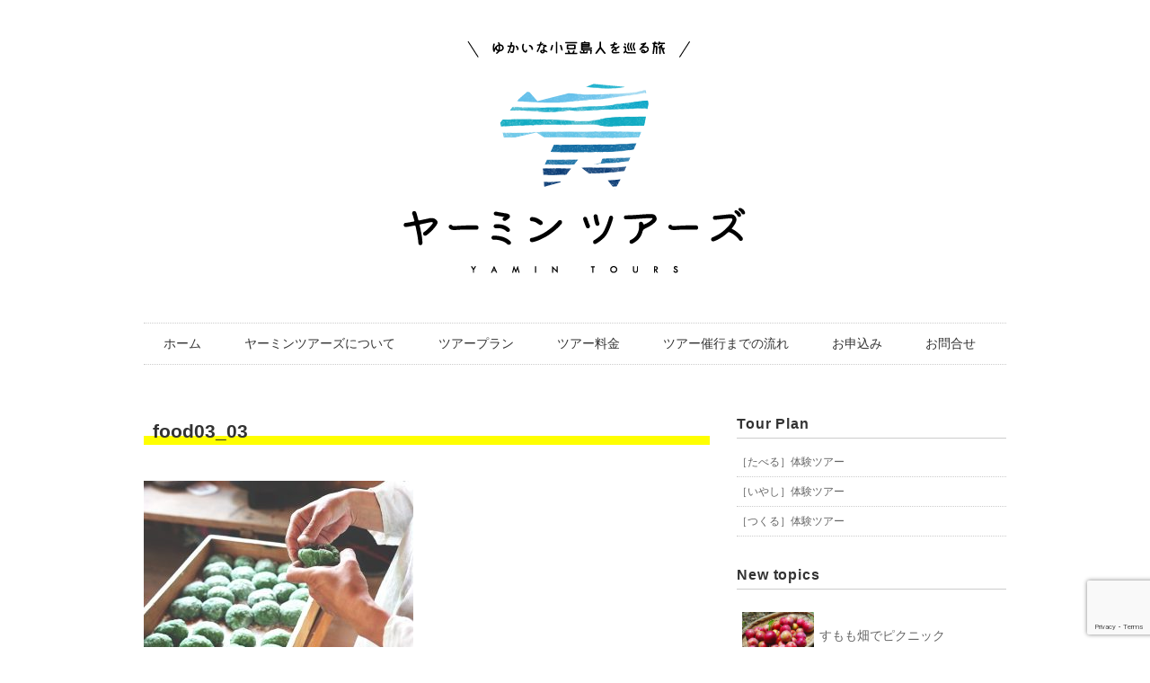

--- FILE ---
content_type: text/html; charset=UTF-8
request_url: https://www.yamin-tours.com/2018/03/12/food_03/food03_03/
body_size: 19917
content:
<!DOCTYPE html>
<html dir="ltr" lang="ja" prefix="og: https://ogp.me/ns#">
<head>
<title>food03_03 | ヤーミンツアーズ：小豆島 - ヤーミンツアーズ：小豆島</title>
<meta charset="utf-8">
<meta name="viewport" content="width=device-width, initial-scale=1.0">
<link rel="stylesheet" href="https://www.yamin-tours.com/wp-content/themes/juliet/responsive.css" type="text/css" media="screen, print" />
<link rel="stylesheet" href="https://www.yamin-tours.com/wp-content/themes/juliet/style.css" type="text/css" media="screen, print" />
<link rel="alternate" type="application/atom+xml" title="ヤーミンツアーズ：小豆島 Atom Feed" href="https://www.yamin-tours.com/feed/atom/" />
<link rel="alternate" type="application/rss+xml" title="ヤーミンツアーズ：小豆島 RSS Feed" href="https://www.yamin-tours.com/feed/" />
<!--[if lt IE 9]>
<script src="http://html5shiv.googlecode.com/svn/trunk/html5.js"></script>
<![endif]-->

		<!-- All in One SEO 4.9.3 - aioseo.com -->
	<meta name="robots" content="max-image-preview:large" />
	<meta name="author" content="mtatsumi_wp2"/>
	<link rel="canonical" href="https://www.yamin-tours.com/2018/03/12/food_03/food03_03/" />
	<meta name="generator" content="All in One SEO (AIOSEO) 4.9.3" />
		<meta property="og:locale" content="ja_JP" />
		<meta property="og:site_name" content="ヤーミンツアーズ：小豆島 | ゆかいな小豆島人を巡る旅" />
		<meta property="og:type" content="article" />
		<meta property="og:title" content="food03_03 | ヤーミンツアーズ：小豆島" />
		<meta property="og:url" content="https://www.yamin-tours.com/2018/03/12/food_03/food03_03/" />
		<meta property="article:published_time" content="2017-12-19T06:54:46+00:00" />
		<meta property="article:modified_time" content="2017-12-19T06:54:46+00:00" />
		<meta name="twitter:card" content="summary" />
		<meta name="twitter:title" content="food03_03 | ヤーミンツアーズ：小豆島" />
		<script type="application/ld+json" class="aioseo-schema">
			{"@context":"https:\/\/schema.org","@graph":[{"@type":"BreadcrumbList","@id":"https:\/\/www.yamin-tours.com\/2018\/03\/12\/food_03\/food03_03\/#breadcrumblist","itemListElement":[{"@type":"ListItem","@id":"https:\/\/www.yamin-tours.com#listItem","position":1,"name":"Home","item":"https:\/\/www.yamin-tours.com","nextItem":{"@type":"ListItem","@id":"https:\/\/www.yamin-tours.com\/2018\/03\/12\/food_03\/food03_03\/#listItem","name":"food03_03"}},{"@type":"ListItem","@id":"https:\/\/www.yamin-tours.com\/2018\/03\/12\/food_03\/food03_03\/#listItem","position":2,"name":"food03_03","previousItem":{"@type":"ListItem","@id":"https:\/\/www.yamin-tours.com#listItem","name":"Home"}}]},{"@type":"ItemPage","@id":"https:\/\/www.yamin-tours.com\/2018\/03\/12\/food_03\/food03_03\/#itempage","url":"https:\/\/www.yamin-tours.com\/2018\/03\/12\/food_03\/food03_03\/","name":"food03_03 | \u30e4\u30fc\u30df\u30f3\u30c4\u30a2\u30fc\u30ba\uff1a\u5c0f\u8c46\u5cf6","inLanguage":"ja","isPartOf":{"@id":"https:\/\/www.yamin-tours.com\/#website"},"breadcrumb":{"@id":"https:\/\/www.yamin-tours.com\/2018\/03\/12\/food_03\/food03_03\/#breadcrumblist"},"author":{"@id":"https:\/\/www.yamin-tours.com\/author\/mtatsumi_wp2\/#author"},"creator":{"@id":"https:\/\/www.yamin-tours.com\/author\/mtatsumi_wp2\/#author"},"datePublished":"2017-12-19T15:54:46+09:00","dateModified":"2017-12-19T15:54:46+09:00"},{"@type":"Organization","@id":"https:\/\/www.yamin-tours.com\/#organization","name":"\u30e4\u30fc\u30df\u30f3\u30c4\u30a2\u30fc\u30ba\uff1a\u5c0f\u8c46\u5cf6","description":"\u3086\u304b\u3044\u306a\u5c0f\u8c46\u5cf6\u4eba\u3092\u5de1\u308b\u65c5","url":"https:\/\/www.yamin-tours.com\/"},{"@type":"Person","@id":"https:\/\/www.yamin-tours.com\/author\/mtatsumi_wp2\/#author","url":"https:\/\/www.yamin-tours.com\/author\/mtatsumi_wp2\/","name":"mtatsumi_wp2"},{"@type":"WebSite","@id":"https:\/\/www.yamin-tours.com\/#website","url":"https:\/\/www.yamin-tours.com\/","name":"\u30e4\u30fc\u30df\u30f3\u30c4\u30a2\u30fc\u30ba\uff1a\u5c0f\u8c46\u5cf6","description":"\u3086\u304b\u3044\u306a\u5c0f\u8c46\u5cf6\u4eba\u3092\u5de1\u308b\u65c5","inLanguage":"ja","publisher":{"@id":"https:\/\/www.yamin-tours.com\/#organization"}}]}
		</script>
		<!-- All in One SEO -->

<link rel='dns-prefetch' href='//ajax.googleapis.com' />
<link rel="alternate" title="oEmbed (JSON)" type="application/json+oembed" href="https://www.yamin-tours.com/wp-json/oembed/1.0/embed?url=https%3A%2F%2Fwww.yamin-tours.com%2F2018%2F03%2F12%2Ffood_03%2Ffood03_03%2F" />
<link rel="alternate" title="oEmbed (XML)" type="text/xml+oembed" href="https://www.yamin-tours.com/wp-json/oembed/1.0/embed?url=https%3A%2F%2Fwww.yamin-tours.com%2F2018%2F03%2F12%2Ffood_03%2Ffood03_03%2F&#038;format=xml" />
		<!-- This site uses the Google Analytics by MonsterInsights plugin v8.14.0 - Using Analytics tracking - https://www.monsterinsights.com/ -->
							<script src="//www.googletagmanager.com/gtag/js?id=G-7N4KZNK5N1"  data-cfasync="false" data-wpfc-render="false" type="text/javascript" async></script>
			<script data-cfasync="false" data-wpfc-render="false" type="text/javascript">
				var mi_version = '8.14.0';
				var mi_track_user = true;
				var mi_no_track_reason = '';
				
								var disableStrs = [
										'ga-disable-G-7N4KZNK5N1',
														];

				/* Function to detect opted out users */
				function __gtagTrackerIsOptedOut() {
					for (var index = 0; index < disableStrs.length; index++) {
						if (document.cookie.indexOf(disableStrs[index] + '=true') > -1) {
							return true;
						}
					}

					return false;
				}

				/* Disable tracking if the opt-out cookie exists. */
				if (__gtagTrackerIsOptedOut()) {
					for (var index = 0; index < disableStrs.length; index++) {
						window[disableStrs[index]] = true;
					}
				}

				/* Opt-out function */
				function __gtagTrackerOptout() {
					for (var index = 0; index < disableStrs.length; index++) {
						document.cookie = disableStrs[index] + '=true; expires=Thu, 31 Dec 2099 23:59:59 UTC; path=/';
						window[disableStrs[index]] = true;
					}
				}

				if ('undefined' === typeof gaOptout) {
					function gaOptout() {
						__gtagTrackerOptout();
					}
				}
								window.dataLayer = window.dataLayer || [];

				window.MonsterInsightsDualTracker = {
					helpers: {},
					trackers: {},
				};
				if (mi_track_user) {
					function __gtagDataLayer() {
						dataLayer.push(arguments);
					}

					function __gtagTracker(type, name, parameters) {
						if (!parameters) {
							parameters = {};
						}

						if (parameters.send_to) {
							__gtagDataLayer.apply(null, arguments);
							return;
						}

						if (type === 'event') {
														parameters.send_to = monsterinsights_frontend.v4_id;
							var hookName = name;
							if (typeof parameters['event_category'] !== 'undefined') {
								hookName = parameters['event_category'] + ':' + name;
							}

							if (typeof MonsterInsightsDualTracker.trackers[hookName] !== 'undefined') {
								MonsterInsightsDualTracker.trackers[hookName](parameters);
							} else {
								__gtagDataLayer('event', name, parameters);
							}
							
													} else {
							__gtagDataLayer.apply(null, arguments);
						}
					}

					__gtagTracker('js', new Date());
					__gtagTracker('set', {
						'developer_id.dZGIzZG': true,
											});
										__gtagTracker('config', 'G-7N4KZNK5N1', {"forceSSL":"true","link_attribution":"true"} );
															window.gtag = __gtagTracker;										(function () {
						/* https://developers.google.com/analytics/devguides/collection/analyticsjs/ */
						/* ga and __gaTracker compatibility shim. */
						var noopfn = function () {
							return null;
						};
						var newtracker = function () {
							return new Tracker();
						};
						var Tracker = function () {
							return null;
						};
						var p = Tracker.prototype;
						p.get = noopfn;
						p.set = noopfn;
						p.send = function () {
							var args = Array.prototype.slice.call(arguments);
							args.unshift('send');
							__gaTracker.apply(null, args);
						};
						var __gaTracker = function () {
							var len = arguments.length;
							if (len === 0) {
								return;
							}
							var f = arguments[len - 1];
							if (typeof f !== 'object' || f === null || typeof f.hitCallback !== 'function') {
								if ('send' === arguments[0]) {
									var hitConverted, hitObject = false, action;
									if ('event' === arguments[1]) {
										if ('undefined' !== typeof arguments[3]) {
											hitObject = {
												'eventAction': arguments[3],
												'eventCategory': arguments[2],
												'eventLabel': arguments[4],
												'value': arguments[5] ? arguments[5] : 1,
											}
										}
									}
									if ('pageview' === arguments[1]) {
										if ('undefined' !== typeof arguments[2]) {
											hitObject = {
												'eventAction': 'page_view',
												'page_path': arguments[2],
											}
										}
									}
									if (typeof arguments[2] === 'object') {
										hitObject = arguments[2];
									}
									if (typeof arguments[5] === 'object') {
										Object.assign(hitObject, arguments[5]);
									}
									if ('undefined' !== typeof arguments[1].hitType) {
										hitObject = arguments[1];
										if ('pageview' === hitObject.hitType) {
											hitObject.eventAction = 'page_view';
										}
									}
									if (hitObject) {
										action = 'timing' === arguments[1].hitType ? 'timing_complete' : hitObject.eventAction;
										hitConverted = mapArgs(hitObject);
										__gtagTracker('event', action, hitConverted);
									}
								}
								return;
							}

							function mapArgs(args) {
								var arg, hit = {};
								var gaMap = {
									'eventCategory': 'event_category',
									'eventAction': 'event_action',
									'eventLabel': 'event_label',
									'eventValue': 'event_value',
									'nonInteraction': 'non_interaction',
									'timingCategory': 'event_category',
									'timingVar': 'name',
									'timingValue': 'value',
									'timingLabel': 'event_label',
									'page': 'page_path',
									'location': 'page_location',
									'title': 'page_title',
								};
								for (arg in args) {
																		if (!(!args.hasOwnProperty(arg) || !gaMap.hasOwnProperty(arg))) {
										hit[gaMap[arg]] = args[arg];
									} else {
										hit[arg] = args[arg];
									}
								}
								return hit;
							}

							try {
								f.hitCallback();
							} catch (ex) {
							}
						};
						__gaTracker.create = newtracker;
						__gaTracker.getByName = newtracker;
						__gaTracker.getAll = function () {
							return [];
						};
						__gaTracker.remove = noopfn;
						__gaTracker.loaded = true;
						window['__gaTracker'] = __gaTracker;
					})();
									} else {
										console.log("");
					(function () {
						function __gtagTracker() {
							return null;
						}

						window['__gtagTracker'] = __gtagTracker;
						window['gtag'] = __gtagTracker;
					})();
									}
			</script>
				<!-- / Google Analytics by MonsterInsights -->
		<style id='wp-img-auto-sizes-contain-inline-css' type='text/css'>
img:is([sizes=auto i],[sizes^="auto," i]){contain-intrinsic-size:3000px 1500px}
/*# sourceURL=wp-img-auto-sizes-contain-inline-css */
</style>
<link rel='stylesheet' id='sbi_styles-css' href='https://www.yamin-tours.com/wp-content/plugins/instagram-feed/css/sbi-styles.min.css?ver=6.10.0' type='text/css' media='all' />
<style id='wp-emoji-styles-inline-css' type='text/css'>

	img.wp-smiley, img.emoji {
		display: inline !important;
		border: none !important;
		box-shadow: none !important;
		height: 1em !important;
		width: 1em !important;
		margin: 0 0.07em !important;
		vertical-align: -0.1em !important;
		background: none !important;
		padding: 0 !important;
	}
/*# sourceURL=wp-emoji-styles-inline-css */
</style>
<style id='wp-block-library-inline-css' type='text/css'>
:root{--wp-block-synced-color:#7a00df;--wp-block-synced-color--rgb:122,0,223;--wp-bound-block-color:var(--wp-block-synced-color);--wp-editor-canvas-background:#ddd;--wp-admin-theme-color:#007cba;--wp-admin-theme-color--rgb:0,124,186;--wp-admin-theme-color-darker-10:#006ba1;--wp-admin-theme-color-darker-10--rgb:0,107,160.5;--wp-admin-theme-color-darker-20:#005a87;--wp-admin-theme-color-darker-20--rgb:0,90,135;--wp-admin-border-width-focus:2px}@media (min-resolution:192dpi){:root{--wp-admin-border-width-focus:1.5px}}.wp-element-button{cursor:pointer}:root .has-very-light-gray-background-color{background-color:#eee}:root .has-very-dark-gray-background-color{background-color:#313131}:root .has-very-light-gray-color{color:#eee}:root .has-very-dark-gray-color{color:#313131}:root .has-vivid-green-cyan-to-vivid-cyan-blue-gradient-background{background:linear-gradient(135deg,#00d084,#0693e3)}:root .has-purple-crush-gradient-background{background:linear-gradient(135deg,#34e2e4,#4721fb 50%,#ab1dfe)}:root .has-hazy-dawn-gradient-background{background:linear-gradient(135deg,#faaca8,#dad0ec)}:root .has-subdued-olive-gradient-background{background:linear-gradient(135deg,#fafae1,#67a671)}:root .has-atomic-cream-gradient-background{background:linear-gradient(135deg,#fdd79a,#004a59)}:root .has-nightshade-gradient-background{background:linear-gradient(135deg,#330968,#31cdcf)}:root .has-midnight-gradient-background{background:linear-gradient(135deg,#020381,#2874fc)}:root{--wp--preset--font-size--normal:16px;--wp--preset--font-size--huge:42px}.has-regular-font-size{font-size:1em}.has-larger-font-size{font-size:2.625em}.has-normal-font-size{font-size:var(--wp--preset--font-size--normal)}.has-huge-font-size{font-size:var(--wp--preset--font-size--huge)}.has-text-align-center{text-align:center}.has-text-align-left{text-align:left}.has-text-align-right{text-align:right}.has-fit-text{white-space:nowrap!important}#end-resizable-editor-section{display:none}.aligncenter{clear:both}.items-justified-left{justify-content:flex-start}.items-justified-center{justify-content:center}.items-justified-right{justify-content:flex-end}.items-justified-space-between{justify-content:space-between}.screen-reader-text{border:0;clip-path:inset(50%);height:1px;margin:-1px;overflow:hidden;padding:0;position:absolute;width:1px;word-wrap:normal!important}.screen-reader-text:focus{background-color:#ddd;clip-path:none;color:#444;display:block;font-size:1em;height:auto;left:5px;line-height:normal;padding:15px 23px 14px;text-decoration:none;top:5px;width:auto;z-index:100000}html :where(.has-border-color){border-style:solid}html :where([style*=border-top-color]){border-top-style:solid}html :where([style*=border-right-color]){border-right-style:solid}html :where([style*=border-bottom-color]){border-bottom-style:solid}html :where([style*=border-left-color]){border-left-style:solid}html :where([style*=border-width]){border-style:solid}html :where([style*=border-top-width]){border-top-style:solid}html :where([style*=border-right-width]){border-right-style:solid}html :where([style*=border-bottom-width]){border-bottom-style:solid}html :where([style*=border-left-width]){border-left-style:solid}html :where(img[class*=wp-image-]){height:auto;max-width:100%}:where(figure){margin:0 0 1em}html :where(.is-position-sticky){--wp-admin--admin-bar--position-offset:var(--wp-admin--admin-bar--height,0px)}@media screen and (max-width:600px){html :where(.is-position-sticky){--wp-admin--admin-bar--position-offset:0px}}

/*# sourceURL=wp-block-library-inline-css */
</style><style id='global-styles-inline-css' type='text/css'>
:root{--wp--preset--aspect-ratio--square: 1;--wp--preset--aspect-ratio--4-3: 4/3;--wp--preset--aspect-ratio--3-4: 3/4;--wp--preset--aspect-ratio--3-2: 3/2;--wp--preset--aspect-ratio--2-3: 2/3;--wp--preset--aspect-ratio--16-9: 16/9;--wp--preset--aspect-ratio--9-16: 9/16;--wp--preset--color--black: #000000;--wp--preset--color--cyan-bluish-gray: #abb8c3;--wp--preset--color--white: #ffffff;--wp--preset--color--pale-pink: #f78da7;--wp--preset--color--vivid-red: #cf2e2e;--wp--preset--color--luminous-vivid-orange: #ff6900;--wp--preset--color--luminous-vivid-amber: #fcb900;--wp--preset--color--light-green-cyan: #7bdcb5;--wp--preset--color--vivid-green-cyan: #00d084;--wp--preset--color--pale-cyan-blue: #8ed1fc;--wp--preset--color--vivid-cyan-blue: #0693e3;--wp--preset--color--vivid-purple: #9b51e0;--wp--preset--gradient--vivid-cyan-blue-to-vivid-purple: linear-gradient(135deg,rgb(6,147,227) 0%,rgb(155,81,224) 100%);--wp--preset--gradient--light-green-cyan-to-vivid-green-cyan: linear-gradient(135deg,rgb(122,220,180) 0%,rgb(0,208,130) 100%);--wp--preset--gradient--luminous-vivid-amber-to-luminous-vivid-orange: linear-gradient(135deg,rgb(252,185,0) 0%,rgb(255,105,0) 100%);--wp--preset--gradient--luminous-vivid-orange-to-vivid-red: linear-gradient(135deg,rgb(255,105,0) 0%,rgb(207,46,46) 100%);--wp--preset--gradient--very-light-gray-to-cyan-bluish-gray: linear-gradient(135deg,rgb(238,238,238) 0%,rgb(169,184,195) 100%);--wp--preset--gradient--cool-to-warm-spectrum: linear-gradient(135deg,rgb(74,234,220) 0%,rgb(151,120,209) 20%,rgb(207,42,186) 40%,rgb(238,44,130) 60%,rgb(251,105,98) 80%,rgb(254,248,76) 100%);--wp--preset--gradient--blush-light-purple: linear-gradient(135deg,rgb(255,206,236) 0%,rgb(152,150,240) 100%);--wp--preset--gradient--blush-bordeaux: linear-gradient(135deg,rgb(254,205,165) 0%,rgb(254,45,45) 50%,rgb(107,0,62) 100%);--wp--preset--gradient--luminous-dusk: linear-gradient(135deg,rgb(255,203,112) 0%,rgb(199,81,192) 50%,rgb(65,88,208) 100%);--wp--preset--gradient--pale-ocean: linear-gradient(135deg,rgb(255,245,203) 0%,rgb(182,227,212) 50%,rgb(51,167,181) 100%);--wp--preset--gradient--electric-grass: linear-gradient(135deg,rgb(202,248,128) 0%,rgb(113,206,126) 100%);--wp--preset--gradient--midnight: linear-gradient(135deg,rgb(2,3,129) 0%,rgb(40,116,252) 100%);--wp--preset--font-size--small: 13px;--wp--preset--font-size--medium: 20px;--wp--preset--font-size--large: 36px;--wp--preset--font-size--x-large: 42px;--wp--preset--spacing--20: 0.44rem;--wp--preset--spacing--30: 0.67rem;--wp--preset--spacing--40: 1rem;--wp--preset--spacing--50: 1.5rem;--wp--preset--spacing--60: 2.25rem;--wp--preset--spacing--70: 3.38rem;--wp--preset--spacing--80: 5.06rem;--wp--preset--shadow--natural: 6px 6px 9px rgba(0, 0, 0, 0.2);--wp--preset--shadow--deep: 12px 12px 50px rgba(0, 0, 0, 0.4);--wp--preset--shadow--sharp: 6px 6px 0px rgba(0, 0, 0, 0.2);--wp--preset--shadow--outlined: 6px 6px 0px -3px rgb(255, 255, 255), 6px 6px rgb(0, 0, 0);--wp--preset--shadow--crisp: 6px 6px 0px rgb(0, 0, 0);}:where(.is-layout-flex){gap: 0.5em;}:where(.is-layout-grid){gap: 0.5em;}body .is-layout-flex{display: flex;}.is-layout-flex{flex-wrap: wrap;align-items: center;}.is-layout-flex > :is(*, div){margin: 0;}body .is-layout-grid{display: grid;}.is-layout-grid > :is(*, div){margin: 0;}:where(.wp-block-columns.is-layout-flex){gap: 2em;}:where(.wp-block-columns.is-layout-grid){gap: 2em;}:where(.wp-block-post-template.is-layout-flex){gap: 1.25em;}:where(.wp-block-post-template.is-layout-grid){gap: 1.25em;}.has-black-color{color: var(--wp--preset--color--black) !important;}.has-cyan-bluish-gray-color{color: var(--wp--preset--color--cyan-bluish-gray) !important;}.has-white-color{color: var(--wp--preset--color--white) !important;}.has-pale-pink-color{color: var(--wp--preset--color--pale-pink) !important;}.has-vivid-red-color{color: var(--wp--preset--color--vivid-red) !important;}.has-luminous-vivid-orange-color{color: var(--wp--preset--color--luminous-vivid-orange) !important;}.has-luminous-vivid-amber-color{color: var(--wp--preset--color--luminous-vivid-amber) !important;}.has-light-green-cyan-color{color: var(--wp--preset--color--light-green-cyan) !important;}.has-vivid-green-cyan-color{color: var(--wp--preset--color--vivid-green-cyan) !important;}.has-pale-cyan-blue-color{color: var(--wp--preset--color--pale-cyan-blue) !important;}.has-vivid-cyan-blue-color{color: var(--wp--preset--color--vivid-cyan-blue) !important;}.has-vivid-purple-color{color: var(--wp--preset--color--vivid-purple) !important;}.has-black-background-color{background-color: var(--wp--preset--color--black) !important;}.has-cyan-bluish-gray-background-color{background-color: var(--wp--preset--color--cyan-bluish-gray) !important;}.has-white-background-color{background-color: var(--wp--preset--color--white) !important;}.has-pale-pink-background-color{background-color: var(--wp--preset--color--pale-pink) !important;}.has-vivid-red-background-color{background-color: var(--wp--preset--color--vivid-red) !important;}.has-luminous-vivid-orange-background-color{background-color: var(--wp--preset--color--luminous-vivid-orange) !important;}.has-luminous-vivid-amber-background-color{background-color: var(--wp--preset--color--luminous-vivid-amber) !important;}.has-light-green-cyan-background-color{background-color: var(--wp--preset--color--light-green-cyan) !important;}.has-vivid-green-cyan-background-color{background-color: var(--wp--preset--color--vivid-green-cyan) !important;}.has-pale-cyan-blue-background-color{background-color: var(--wp--preset--color--pale-cyan-blue) !important;}.has-vivid-cyan-blue-background-color{background-color: var(--wp--preset--color--vivid-cyan-blue) !important;}.has-vivid-purple-background-color{background-color: var(--wp--preset--color--vivid-purple) !important;}.has-black-border-color{border-color: var(--wp--preset--color--black) !important;}.has-cyan-bluish-gray-border-color{border-color: var(--wp--preset--color--cyan-bluish-gray) !important;}.has-white-border-color{border-color: var(--wp--preset--color--white) !important;}.has-pale-pink-border-color{border-color: var(--wp--preset--color--pale-pink) !important;}.has-vivid-red-border-color{border-color: var(--wp--preset--color--vivid-red) !important;}.has-luminous-vivid-orange-border-color{border-color: var(--wp--preset--color--luminous-vivid-orange) !important;}.has-luminous-vivid-amber-border-color{border-color: var(--wp--preset--color--luminous-vivid-amber) !important;}.has-light-green-cyan-border-color{border-color: var(--wp--preset--color--light-green-cyan) !important;}.has-vivid-green-cyan-border-color{border-color: var(--wp--preset--color--vivid-green-cyan) !important;}.has-pale-cyan-blue-border-color{border-color: var(--wp--preset--color--pale-cyan-blue) !important;}.has-vivid-cyan-blue-border-color{border-color: var(--wp--preset--color--vivid-cyan-blue) !important;}.has-vivid-purple-border-color{border-color: var(--wp--preset--color--vivid-purple) !important;}.has-vivid-cyan-blue-to-vivid-purple-gradient-background{background: var(--wp--preset--gradient--vivid-cyan-blue-to-vivid-purple) !important;}.has-light-green-cyan-to-vivid-green-cyan-gradient-background{background: var(--wp--preset--gradient--light-green-cyan-to-vivid-green-cyan) !important;}.has-luminous-vivid-amber-to-luminous-vivid-orange-gradient-background{background: var(--wp--preset--gradient--luminous-vivid-amber-to-luminous-vivid-orange) !important;}.has-luminous-vivid-orange-to-vivid-red-gradient-background{background: var(--wp--preset--gradient--luminous-vivid-orange-to-vivid-red) !important;}.has-very-light-gray-to-cyan-bluish-gray-gradient-background{background: var(--wp--preset--gradient--very-light-gray-to-cyan-bluish-gray) !important;}.has-cool-to-warm-spectrum-gradient-background{background: var(--wp--preset--gradient--cool-to-warm-spectrum) !important;}.has-blush-light-purple-gradient-background{background: var(--wp--preset--gradient--blush-light-purple) !important;}.has-blush-bordeaux-gradient-background{background: var(--wp--preset--gradient--blush-bordeaux) !important;}.has-luminous-dusk-gradient-background{background: var(--wp--preset--gradient--luminous-dusk) !important;}.has-pale-ocean-gradient-background{background: var(--wp--preset--gradient--pale-ocean) !important;}.has-electric-grass-gradient-background{background: var(--wp--preset--gradient--electric-grass) !important;}.has-midnight-gradient-background{background: var(--wp--preset--gradient--midnight) !important;}.has-small-font-size{font-size: var(--wp--preset--font-size--small) !important;}.has-medium-font-size{font-size: var(--wp--preset--font-size--medium) !important;}.has-large-font-size{font-size: var(--wp--preset--font-size--large) !important;}.has-x-large-font-size{font-size: var(--wp--preset--font-size--x-large) !important;}
/*# sourceURL=global-styles-inline-css */
</style>

<style id='classic-theme-styles-inline-css' type='text/css'>
/*! This file is auto-generated */
.wp-block-button__link{color:#fff;background-color:#32373c;border-radius:9999px;box-shadow:none;text-decoration:none;padding:calc(.667em + 2px) calc(1.333em + 2px);font-size:1.125em}.wp-block-file__button{background:#32373c;color:#fff;text-decoration:none}
/*# sourceURL=/wp-includes/css/classic-themes.min.css */
</style>
<link rel='stylesheet' id='contact-form-7-css' href='https://www.yamin-tours.com/wp-content/plugins/contact-form-7/includes/css/styles.css?ver=6.1.4' type='text/css' media='all' />
<script type="text/javascript" src="http://ajax.googleapis.com/ajax/libs/jquery/1.7.1/jquery.min.js?ver=1.7.1" id="jquery-js"></script>
<script type="text/javascript" src="https://www.yamin-tours.com/wp-content/plugins/google-analytics-for-wordpress/assets/js/frontend-gtag.min.js?ver=8.14.0" id="monsterinsights-frontend-script-js"></script>
<script data-cfasync="false" data-wpfc-render="false" type="text/javascript" id='monsterinsights-frontend-script-js-extra'>/* <![CDATA[ */
var monsterinsights_frontend = {"js_events_tracking":"true","download_extensions":"doc,pdf,ppt,zip,xls,docx,pptx,xlsx","inbound_paths":"[{\"path\":\"\\\/go\\\/\",\"label\":\"affiliate\"},{\"path\":\"\\\/recommend\\\/\",\"label\":\"affiliate\"}]","home_url":"https:\/\/www.yamin-tours.com","hash_tracking":"false","ua":"","v4_id":"G-7N4KZNK5N1"};/* ]]> */
</script>
<link rel="https://api.w.org/" href="https://www.yamin-tours.com/wp-json/" /><link rel="alternate" title="JSON" type="application/json" href="https://www.yamin-tours.com/wp-json/wp/v2/media/181" /><link rel='shortlink' href='https://www.yamin-tours.com/?p=181' />
<link rel="icon" href="https://www.yamin-tours.com/wp-content/uploads/2017/10/cropped-favicon03-100x100.png" sizes="32x32" />
<link rel="icon" href="https://www.yamin-tours.com/wp-content/uploads/2017/10/cropped-favicon03-300x300.png" sizes="192x192" />
<link rel="apple-touch-icon" href="https://www.yamin-tours.com/wp-content/uploads/2017/10/cropped-favicon03-300x300.png" />
<meta name="msapplication-TileImage" content="https://www.yamin-tours.com/wp-content/uploads/2017/10/cropped-favicon03-300x300.png" />
<style id="wpforms-css-vars-root">
				:root {
					--wpforms-field-border-radius: 3px;
--wpforms-field-background-color: #ffffff;
--wpforms-field-border-color: rgba( 0, 0, 0, 0.25 );
--wpforms-field-text-color: rgba( 0, 0, 0, 0.7 );
--wpforms-label-color: rgba( 0, 0, 0, 0.85 );
--wpforms-label-sublabel-color: rgba( 0, 0, 0, 0.55 );
--wpforms-label-error-color: #d63637;
--wpforms-button-border-radius: 3px;
--wpforms-button-background-color: #066aab;
--wpforms-button-text-color: #ffffff;
--wpforms-field-size-input-height: 43px;
--wpforms-field-size-input-spacing: 15px;
--wpforms-field-size-font-size: 16px;
--wpforms-field-size-line-height: 19px;
--wpforms-field-size-padding-h: 14px;
--wpforms-field-size-checkbox-size: 16px;
--wpforms-field-size-sublabel-spacing: 5px;
--wpforms-field-size-icon-size: 1;
--wpforms-label-size-font-size: 16px;
--wpforms-label-size-line-height: 19px;
--wpforms-label-size-sublabel-font-size: 14px;
--wpforms-label-size-sublabel-line-height: 17px;
--wpforms-button-size-font-size: 17px;
--wpforms-button-size-height: 41px;
--wpforms-button-size-padding-h: 15px;
--wpforms-button-size-margin-top: 10px;

				}
			</style><script type="text/javascript" src="https://www.yamin-tours.com/wp-content/themes/juliet/jquery/scrolltopcontrol.js"></script>
<script src="https://www.yamin-tours.com/wp-content/themes/juliet/jquery/jquery.cycle2.js" type="text/javascript"></script>
<script src="https://www.yamin-tours.com/wp-content/themes/juliet/jquery/jquery.cycle2.carousel.js" type="text/javascript"></script>
<script type="text/javascript">
 $().ready(function() {
   $(document).ready(
     function(){
     $("a img").hover(function(){
     $(this).fadeTo(200, 0.8);
     },function(){
     $(this).fadeTo(300, 1.0);
     });
   });
 });
</script>
<!-- Global site tag (gtag.js) - Google Analytics -->
<script async src="https://www.googletagmanager.com/gtag/js?id=UA-116285778-1"></script>
<script>
  window.dataLayer = window.dataLayer || [];
  function gtag(){dataLayer.push(arguments);}
  gtag('js', new Date());

  gtag('config', 'UA-116285778-1');
</script>
</head>

<body class="attachment wp-singular attachment-template-default single single-attachment postid-181 attachmentid-181 attachment-jpeg wp-theme-juliet">

<!-- ヘッダー -->
<header id="header">

<!-- ヘッダー中身 -->    
<div class="header-inner">

<!-- ロゴ -->
<div class="logo">
<a href="https://www.yamin-tours.com" title="ヤーミンツアーズ：小豆島"><img src="https://www.yamin-tours.com/wp-content/uploads/2017/11/logo_yamintours4.gif" alt="ヤーミンツアーズ：小豆島"/></a>
</div>
<!-- / ロゴ -->

<!-- サーチ -->
<!--
<div class="contact">
<div class="search">
<form method="get" id="searchform" action="https://www.yamin-tours.com">
<fieldset>
<input name="s" type="text" onfocus="if(this.value=='Search') this.value='';" onblur="if(this.value=='') this.value='Search';" value="Search" />
<button type="submit"></button>
</fieldset>
</form>
</div></div>
-->
<!-- / サーチ -->  

</div>    
<!-- / ヘッダー中身 -->    

</header>
<!-- / ヘッダー -->  
<div class="clear"></div>

<!-- トップナビゲーション -->
<nav id="nav" class="main-navigation" role="navigation">
<div class="menu-topnav-container"><ul id="menu-topnav" class="nav-menu"><li id="menu-item-83" class="menu-item menu-item-type-custom menu-item-object-custom menu-item-home menu-item-83"><a href="https://www.yamin-tours.com/">ホーム</a></li>
<li id="menu-item-82" class="menu-item menu-item-type-post_type menu-item-object-page menu-item-82"><a href="https://www.yamin-tours.com/about/">ヤーミンツアーズについて</a></li>
<li id="menu-item-325" class="menu-item menu-item-type-post_type menu-item-object-page menu-item-325"><a href="https://www.yamin-tours.com/tourplan/">ツアープラン</a></li>
<li id="menu-item-80" class="menu-item menu-item-type-post_type menu-item-object-page menu-item-80"><a href="https://www.yamin-tours.com/fee/">ツアー料金</a></li>
<li id="menu-item-81" class="menu-item menu-item-type-post_type menu-item-object-page menu-item-81"><a href="https://www.yamin-tours.com/reservation/">ツアー催行までの流れ</a></li>
<li id="menu-item-263" class="menu-item menu-item-type-post_type menu-item-object-page menu-item-263"><a href="https://www.yamin-tours.com/application/">お申込み</a></li>
<li id="menu-item-79" class="menu-item menu-item-type-post_type menu-item-object-page menu-item-79"><a href="https://www.yamin-tours.com/contact/">お問合せ</a></li>
</ul></div></nav>

<!-- / トップナビゲーション -->
<div class="clear"></div>  
<!-- 全体warapper -->
<div class="wrapper">

<!-- メインwrap -->
<div id="main">


<!-- コンテンツブロック -->
<div class="row">


<!-- 本文エリア -->
<article class="twothird">

<!-- ページタイトル -->
<div class="pagetitle2"></div>
<!-- / ページタイトル -->

<!-- 投稿 -->
<h1 class="blog-title">food03_03</h1>

<p class="attachment"><a href='https://www.yamin-tours.com/wp-content/uploads/2017/12/food03_03.jpg'><img fetchpriority="high" decoding="async" width="300" height="201" src="https://www.yamin-tours.com/wp-content/uploads/2017/12/food03_03-300x201.jpg" class="attachment-medium size-medium" alt="" srcset="https://www.yamin-tours.com/wp-content/uploads/2017/12/food03_03-300x201.jpg 300w, https://www.yamin-tours.com/wp-content/uploads/2017/12/food03_03-768x514.jpg 768w, https://www.yamin-tours.com/wp-content/uploads/2017/12/food03_03.jpg 900w" sizes="(max-width: 300px) 100vw, 300px" /></a></p>

<!-- ウィジェットエリア（本文下の広告枠） -->
<div class="row widget-adspace">
<article>	
<div id="topbox">
</div>
</article>	
</div>
<!-- / ウィジェットエリア（本文下の広告枠） -->

<div id="blog-foot">2017-12-19 ｜ Posted in  ｜ <a href="https://www.yamin-tours.com/2018/03/12/food_03/food03_03/#respond">No Comments &#187;</a>　</div>
<!-- / 投稿 -->



<!-- 関連記事 -->
<h3 class="similar-head">関連記事</h3>
<div class="similar">
<ul>
<li><table class="similar-text"><tr><th><a href="https://www.yamin-tours.com/2018/06/18/food_07/"><img width="418" height="280" src="https://www.yamin-tours.com/wp-content/uploads/2018/06/IMGP8918-768x514.jpg" class="attachment-420x280 size-420x280 wp-post-image" alt="" decoding="async" srcset="https://www.yamin-tours.com/wp-content/uploads/2018/06/IMGP8918-768x514.jpg 768w, https://www.yamin-tours.com/wp-content/uploads/2018/06/IMGP8918-300x201.jpg 300w, https://www.yamin-tours.com/wp-content/uploads/2018/06/IMGP8918.jpg 900w" sizes="(max-width: 418px) 100vw, 418px" /></a></th>
<td><h4><a href="https://www.yamin-tours.com/2018/06/18/food_07/" title="すもも畑でピクニック"> すもも畑でピクニック</a></h4></td></tr></table></li>
<li><table class="similar-text"><tr><th><a href="https://www.yamin-tours.com/2018/06/05/make_04/"><img width="420" height="280" src="https://www.yamin-tours.com/wp-content/uploads/2018/06/01-768x512.jpg" class="attachment-420x280 size-420x280 wp-post-image" alt="" decoding="async" srcset="https://www.yamin-tours.com/wp-content/uploads/2018/06/01-768x512.jpg 768w, https://www.yamin-tours.com/wp-content/uploads/2018/06/01-300x200.jpg 300w, https://www.yamin-tours.com/wp-content/uploads/2018/06/01.jpg 920w" sizes="(max-width: 420px) 100vw, 420px" /></a></th>
<td><h4><a href="https://www.yamin-tours.com/2018/06/05/make_04/" title="原始的！ごろうさんの弓切り式火起こし"> 原始的！ごろうさんの弓切り式火起こし</a></h4></td></tr></table></li>
<li><table class="similar-text"><tr><th><a href="https://www.yamin-tours.com/2018/05/07/sample01/"><img width="355" height="280" src="https://www.yamin-tours.com/wp-content/uploads/2018/05/IMGP8538.jpg" class="attachment-420x280 size-420x280 wp-post-image" alt="" decoding="async" loading="lazy" srcset="https://www.yamin-tours.com/wp-content/uploads/2018/05/IMGP8538.jpg 878w, https://www.yamin-tours.com/wp-content/uploads/2018/05/IMGP8538-300x236.jpg 300w, https://www.yamin-tours.com/wp-content/uploads/2018/05/IMGP8538-768x605.jpg 768w" sizes="auto, (max-width: 355px) 100vw, 355px" /></a></th>
<td><h4><a href="https://www.yamin-tours.com/2018/05/07/sample01/" title="［体験談］とある１日ツアーをご紹介"> ［体験談］とある１日ツアーをご紹介</a></h4></td></tr></table></li>
<li><table class="similar-text"><tr><th><a href="https://www.yamin-tours.com/2018/05/02/healing_04/"><img width="373" height="280" src="https://www.yamin-tours.com/wp-content/uploads/2018/05/12439269_1112444725462938_2488323488950543996_n.jpg" class="attachment-420x280 size-420x280 wp-post-image" alt="" decoding="async" loading="lazy" srcset="https://www.yamin-tours.com/wp-content/uploads/2018/05/12439269_1112444725462938_2488323488950543996_n.jpg 800w, https://www.yamin-tours.com/wp-content/uploads/2018/05/12439269_1112444725462938_2488323488950543996_n-300x225.jpg 300w, https://www.yamin-tours.com/wp-content/uploads/2018/05/12439269_1112444725462938_2488323488950543996_n-768x576.jpg 768w" sizes="auto, (max-width: 373px) 100vw, 373px" /></a></th>
<td><h4><a href="https://www.yamin-tours.com/2018/05/02/healing_04/" title="小豆島でわくわく野鳥観察"> 小豆島でわくわく野鳥観察</a></h4></td></tr></table></li>
<li><table class="similar-text"><tr><th><a href="https://www.yamin-tours.com/2018/04/26/healing_03/"><img width="418" height="280" src="https://www.yamin-tours.com/wp-content/uploads/2018/04/IMGP8338-768x514.jpg" class="attachment-420x280 size-420x280 wp-post-image" alt="" decoding="async" loading="lazy" srcset="https://www.yamin-tours.com/wp-content/uploads/2018/04/IMGP8338-768x514.jpg 768w, https://www.yamin-tours.com/wp-content/uploads/2018/04/IMGP8338-300x201.jpg 300w, https://www.yamin-tours.com/wp-content/uploads/2018/04/IMGP8338.jpg 900w" sizes="auto, (max-width: 418px) 100vw, 418px" /></a></th>
<td><h4><a href="https://www.yamin-tours.com/2018/04/26/healing_03/" title="日本の原風景・中山千枚田散策と青空カフェで湧き水コーヒー"> 日本の原風景・中山千枚田散策と青空カフェで湧き水コーヒー</a></h4></td></tr></table></li>
</ul>
</div>
<!-- / 関連記事 -->


<!-- ページャー -->
<div id="next">
<span class="left"><a href="https://www.yamin-tours.com/2018/03/12/food_03/" rel="prev">＜ 石臼と杵を使った昔懐かしお餅つき</a></span>
<span class="right"></span>
<div class="clear"></div>
</div>
<!-- / ページャー -->

<!-- コメントエリア -->
<!-- / コメントエリア -->

<!-- 投稿が無い場合 -->
<!-- 投稿が無い場合 -->


<!-- ウィジェットエリア（コメント下の広告枠） -->
<div class="row widget-adspace">
<article>	
<div id="topbox">
</div>
</article>	
</div>
<!-- / ウィジェットエリア（コメント下の広告枠） -->


</article>
<!-- / 本文エリア -->


<!-- サイドエリア -->
<article class="third">

<!-- サイドバー -->
<div id="sidebar">

<div id="sidebox">
<div id="nav_menu-2" class="widget widget_nav_menu"><div class="sidebar-title">Tour Plan</div><div class="menu-side_menu-container"><ul id="menu-side_menu" class="menu"><li id="menu-item-103" class="menu-item menu-item-type-taxonomy menu-item-object-category menu-item-103"><a href="https://www.yamin-tours.com/category/tour-plan/food/">［たべる］体験ツアー</a></li>
<li id="menu-item-104" class="menu-item menu-item-type-taxonomy menu-item-object-category menu-item-104"><a href="https://www.yamin-tours.com/category/tour-plan/healing/">［いやし］体験ツアー</a></li>
<li id="menu-item-105" class="menu-item menu-item-type-taxonomy menu-item-object-category menu-item-105"><a href="https://www.yamin-tours.com/category/tour-plan/make/">［つくる］体験ツアー</a></li>
</ul></div></div></div>

<div id="sidebox-new">
<!-- 新着記事 -->
<div class="sidebar-title">New topics</div>
<ul>
<li><table class="similar-side"><tr><th><a href="https://www.yamin-tours.com/2018/06/18/food_07/"><img width="418" height="280" src="https://www.yamin-tours.com/wp-content/uploads/2018/06/IMGP8918-768x514.jpg" class="attachment-420x280 size-420x280 wp-post-image" alt="" decoding="async" loading="lazy" srcset="https://www.yamin-tours.com/wp-content/uploads/2018/06/IMGP8918-768x514.jpg 768w, https://www.yamin-tours.com/wp-content/uploads/2018/06/IMGP8918-300x201.jpg 300w, https://www.yamin-tours.com/wp-content/uploads/2018/06/IMGP8918.jpg 900w" sizes="auto, (max-width: 418px) 100vw, 418px" /></a></th>
<td><a href="https://www.yamin-tours.com/2018/06/18/food_07/" title="すもも畑でピクニック"> すもも畑でピクニック</a></td></tr></table></li>
<li><table class="similar-side"><tr><th><a href="https://www.yamin-tours.com/2018/06/05/make_04/"><img width="420" height="280" src="https://www.yamin-tours.com/wp-content/uploads/2018/06/01-768x512.jpg" class="attachment-420x280 size-420x280 wp-post-image" alt="" decoding="async" loading="lazy" srcset="https://www.yamin-tours.com/wp-content/uploads/2018/06/01-768x512.jpg 768w, https://www.yamin-tours.com/wp-content/uploads/2018/06/01-300x200.jpg 300w, https://www.yamin-tours.com/wp-content/uploads/2018/06/01.jpg 920w" sizes="auto, (max-width: 420px) 100vw, 420px" /></a></th>
<td><a href="https://www.yamin-tours.com/2018/06/05/make_04/" title="原始的！ごろうさんの弓切り式火起こし"> 原始的！ごろうさんの弓切り式火起こし</a></td></tr></table></li>
<li><table class="similar-side"><tr><th><a href="https://www.yamin-tours.com/2018/05/07/sample01/"><img width="355" height="280" src="https://www.yamin-tours.com/wp-content/uploads/2018/05/IMGP8538.jpg" class="attachment-420x280 size-420x280 wp-post-image" alt="" decoding="async" loading="lazy" srcset="https://www.yamin-tours.com/wp-content/uploads/2018/05/IMGP8538.jpg 878w, https://www.yamin-tours.com/wp-content/uploads/2018/05/IMGP8538-300x236.jpg 300w, https://www.yamin-tours.com/wp-content/uploads/2018/05/IMGP8538-768x605.jpg 768w" sizes="auto, (max-width: 355px) 100vw, 355px" /></a></th>
<td><a href="https://www.yamin-tours.com/2018/05/07/sample01/" title="［体験談］とある１日ツアーをご紹介"> ［体験談］とある１日ツアーをご紹介</a></td></tr></table></li>
<li><table class="similar-side"><tr><th><a href="https://www.yamin-tours.com/2018/05/02/healing_04/"><img width="373" height="280" src="https://www.yamin-tours.com/wp-content/uploads/2018/05/12439269_1112444725462938_2488323488950543996_n.jpg" class="attachment-420x280 size-420x280 wp-post-image" alt="" decoding="async" loading="lazy" srcset="https://www.yamin-tours.com/wp-content/uploads/2018/05/12439269_1112444725462938_2488323488950543996_n.jpg 800w, https://www.yamin-tours.com/wp-content/uploads/2018/05/12439269_1112444725462938_2488323488950543996_n-300x225.jpg 300w, https://www.yamin-tours.com/wp-content/uploads/2018/05/12439269_1112444725462938_2488323488950543996_n-768x576.jpg 768w" sizes="auto, (max-width: 373px) 100vw, 373px" /></a></th>
<td><a href="https://www.yamin-tours.com/2018/05/02/healing_04/" title="小豆島でわくわく野鳥観察"> 小豆島でわくわく野鳥観察</a></td></tr></table></li>
<li><table class="similar-side"><tr><th><a href="https://www.yamin-tours.com/2018/04/26/healing_03/"><img width="418" height="280" src="https://www.yamin-tours.com/wp-content/uploads/2018/04/IMGP8338-768x514.jpg" class="attachment-420x280 size-420x280 wp-post-image" alt="" decoding="async" loading="lazy" srcset="https://www.yamin-tours.com/wp-content/uploads/2018/04/IMGP8338-768x514.jpg 768w, https://www.yamin-tours.com/wp-content/uploads/2018/04/IMGP8338-300x201.jpg 300w, https://www.yamin-tours.com/wp-content/uploads/2018/04/IMGP8338.jpg 900w" sizes="auto, (max-width: 418px) 100vw, 418px" /></a></th>
<td><a href="https://www.yamin-tours.com/2018/04/26/healing_03/" title="日本の原風景・中山千枚田散策と青空カフェで湧き水コーヒー"> 日本の原風景・中山千枚田散策と青空カフェで湧き水コーヒー</a></td></tr></table></li>
</ul>
<!-- / 新着記事 -->
</div>

<div id="sidebox">
</div>

</div>
<!-- /  サイドバー  -->
</article>
<!-- / サイドエリア -->


</div>
<!-- / コンテンツブロック -->


</div>
<!-- / メインwrap -->

</div>
<!-- / 全体wrapper -->

<!-- フッターエリア -->
<footer id="footer">
<div class="footer-inner">

<!-- フッターウィジェット -->
<div class="row">
<article class="third">
<div id="topbox">
<div id="nav_menu-4" class="widget widget_nav_menu"><div class="sidebar-title">Site Navigation</div><div class="menu-site-navigation-container"><ul id="menu-site-navigation" class="menu"><li id="menu-item-308" class="menu-item menu-item-type-custom menu-item-object-custom current-menu-item menu-item-home menu-item-308"><a href="http://www.yamin-tours.com/">ホーム</a></li>
<li id="menu-item-309" class="menu-item menu-item-type-post_type menu-item-object-page menu-item-309"><a href="https://www.yamin-tours.com/about/">ヤーミンツアーズについて</a></li>
<li id="menu-item-310" class="menu-item menu-item-type-post_type menu-item-object-page menu-item-310"><a href="https://www.yamin-tours.com/fee/">ツアー料金</a></li>
<li id="menu-item-311" class="menu-item menu-item-type-post_type menu-item-object-page menu-item-311"><a href="https://www.yamin-tours.com/reservation/">ツアー催行までの流れ</a></li>
</ul></div></div><div id="nav_menu-3" class="widget widget_nav_menu"><div class="sidebar-title">Tour Plan</div><div class="menu-side_menu-container"><ul id="menu-side_menu-1" class="menu"><li class="menu-item menu-item-type-taxonomy menu-item-object-category menu-item-103"><a href="https://www.yamin-tours.com/category/tour-plan/food/">［たべる］体験ツアー</a></li>
<li class="menu-item menu-item-type-taxonomy menu-item-object-category menu-item-104"><a href="https://www.yamin-tours.com/category/tour-plan/healing/">［いやし］体験ツアー</a></li>
<li class="menu-item menu-item-type-taxonomy menu-item-object-category menu-item-105"><a href="https://www.yamin-tours.com/category/tour-plan/make/">［つくる］体験ツアー</a></li>
</ul></div></div><div id="nav_menu-5" class="widget widget_nav_menu"><div class="sidebar-title">Contact</div><div class="menu-contact-container"><ul id="menu-contact" class="menu"><li id="menu-item-315" class="menu-item menu-item-type-post_type menu-item-object-page menu-item-315"><a href="https://www.yamin-tours.com/contact/">お問合せ</a></li>
<li id="menu-item-316" class="menu-item menu-item-type-post_type menu-item-object-page menu-item-316"><a href="https://www.yamin-tours.com/application/">お申込み</a></li>
<li id="menu-item-317" class="menu-item menu-item-type-post_type menu-item-object-page menu-item-317"><a href="https://www.yamin-tours.com/policy/">プライバシーポリシー</a></li>
</ul></div></div></div>
</article>
<article class="third">
<div id="topbox">
<div id="custom_html-7" class="widget_text widget widget_custom_html"><div class="sidebar-title">facebook</div><div class="textwidget custom-html-widget"><div id="fb-root"></div>
<script>(function(d, s, id) {
  var js, fjs = d.getElementsByTagName(s)[0];
  if (d.getElementById(id)) return;
  js = d.createElement(s); js.id = id;
  js.src = 'https://connect.facebook.net/ja_JP/sdk.js#xfbml=1&version=v2.12&appId=151232781624947&autoLogAppEvents=1';
  fjs.parentNode.insertBefore(js, fjs);
}(document, 'script', 'facebook-jssdk'));</script>

<div class="fb-page" data-href="https://www.facebook.com/yamintours/" data-tabs="timeline" data-width="300" data-height="500" data-small-header="true" data-adapt-container-width="false" data-hide-cover="true" data-show-facepile="false"><blockquote cite="https://www.facebook.com/yamintours/" class="fb-xfbml-parse-ignore"><a href="https://www.facebook.com/yamintours/">ヤーミンツアーズ</a></blockquote></div></div></div></div>
</article>
<article class="third">
<div id="topbox">
<div id="custom_html-6" class="widget_text widget widget_custom_html"><div class="sidebar-title">Instagram</div><div class="textwidget custom-html-widget">
<div id="sb_instagram"  class="sbi sbi_mob_col_1 sbi_tab_col_2 sbi_col_3" style="padding-bottom: 10px; width: 100%;"	 data-feedid="*1"  data-res="auto" data-cols="3" data-colsmobile="1" data-colstablet="2" data-num="12" data-nummobile="" data-item-padding="5"	 data-shortcode-atts="{}"  data-postid="" data-locatornonce="13264ae8ef" data-imageaspectratio="1:1" data-sbi-flags="favorLocal">
	<div class="sb_instagram_header  sbi_no_avatar"   >
	<a class="sbi_header_link" target="_blank"
	   rel="nofollow noopener" href="https://www.instagram.com/yamintours/" title="@yamintours">
		<div class="sbi_header_text sbi_no_bio">
			<div class="sbi_header_img">
				
									<div class="sbi_header_hashtag_icon"  ><svg class="sbi_new_logo fa-instagram fa-w-14" aria-hidden="true" data-fa-processed="" aria-label="Instagram" data-prefix="fab" data-icon="instagram" role="img" viewBox="0 0 448 512">
                    <path fill="currentColor" d="M224.1 141c-63.6 0-114.9 51.3-114.9 114.9s51.3 114.9 114.9 114.9S339 319.5 339 255.9 287.7 141 224.1 141zm0 189.6c-41.1 0-74.7-33.5-74.7-74.7s33.5-74.7 74.7-74.7 74.7 33.5 74.7 74.7-33.6 74.7-74.7 74.7zm146.4-194.3c0 14.9-12 26.8-26.8 26.8-14.9 0-26.8-12-26.8-26.8s12-26.8 26.8-26.8 26.8 12 26.8 26.8zm76.1 27.2c-1.7-35.9-9.9-67.7-36.2-93.9-26.2-26.2-58-34.4-93.9-36.2-37-2.1-147.9-2.1-184.9 0-35.8 1.7-67.6 9.9-93.9 36.1s-34.4 58-36.2 93.9c-2.1 37-2.1 147.9 0 184.9 1.7 35.9 9.9 67.7 36.2 93.9s58 34.4 93.9 36.2c37 2.1 147.9 2.1 184.9 0 35.9-1.7 67.7-9.9 93.9-36.2 26.2-26.2 34.4-58 36.2-93.9 2.1-37 2.1-147.8 0-184.8zM398.8 388c-7.8 19.6-22.9 34.7-42.6 42.6-29.5 11.7-99.5 9-132.1 9s-102.7 2.6-132.1-9c-19.6-7.8-34.7-22.9-42.6-42.6-11.7-29.5-9-99.5-9-132.1s-2.6-102.7 9-132.1c7.8-19.6 22.9-34.7 42.6-42.6 29.5-11.7 99.5-9 132.1-9s102.7-2.6 132.1 9c19.6 7.8 34.7 22.9 42.6 42.6 11.7 29.5 9 99.5 9 132.1s2.7 102.7-9 132.1z"></path>
                </svg></div>
							</div>

			<div class="sbi_feedtheme_header_text">
				<h3>yamintours</h3>
							</div>
		</div>
	</a>
</div>

	<div id="sbi_images"  style="gap: 10px;">
		<div class="sbi_item sbi_type_carousel sbi_new sbi_transition"
	id="sbi_18048886046098894" data-date="1732318983">
	<div class="sbi_photo_wrap">
		<a class="sbi_photo" href="https://www.instagram.com/p/DCsUe3UBSLH/" target="_blank" rel="noopener nofollow"
			data-full-res="https://scontent-itm1-1.cdninstagram.com/v/t51.29350-15/467937601_1251828762598918_5057100614042014830_n.heic?stp=dst-jpg&#038;_nc_cat=108&#038;ccb=1-7&#038;_nc_sid=18de74&#038;_nc_ohc=ZBrZzY-zcOkQ7kNvgFHYUrg&#038;_nc_zt=23&#038;_nc_ht=scontent-itm1-1.cdninstagram.com&#038;edm=ANo9K5cEAAAA&#038;_nc_gid=Ay8utQSWNBCvZWZZkPo1xLG&#038;oh=00_AYDor-PsX5aRUtkex9INGLH5Hv_LQSp2-KYlR2kyFEDc2w&#038;oe=675642AE"
			data-img-src-set="{&quot;d&quot;:&quot;https:\/\/scontent-itm1-1.cdninstagram.com\/v\/t51.29350-15\/467937601_1251828762598918_5057100614042014830_n.heic?stp=dst-jpg&amp;_nc_cat=108&amp;ccb=1-7&amp;_nc_sid=18de74&amp;_nc_ohc=ZBrZzY-zcOkQ7kNvgFHYUrg&amp;_nc_zt=23&amp;_nc_ht=scontent-itm1-1.cdninstagram.com&amp;edm=ANo9K5cEAAAA&amp;_nc_gid=Ay8utQSWNBCvZWZZkPo1xLG&amp;oh=00_AYDor-PsX5aRUtkex9INGLH5Hv_LQSp2-KYlR2kyFEDc2w&amp;oe=675642AE&quot;,&quot;150&quot;:&quot;https:\/\/scontent-itm1-1.cdninstagram.com\/v\/t51.29350-15\/467937601_1251828762598918_5057100614042014830_n.heic?stp=dst-jpg&amp;_nc_cat=108&amp;ccb=1-7&amp;_nc_sid=18de74&amp;_nc_ohc=ZBrZzY-zcOkQ7kNvgFHYUrg&amp;_nc_zt=23&amp;_nc_ht=scontent-itm1-1.cdninstagram.com&amp;edm=ANo9K5cEAAAA&amp;_nc_gid=Ay8utQSWNBCvZWZZkPo1xLG&amp;oh=00_AYDor-PsX5aRUtkex9INGLH5Hv_LQSp2-KYlR2kyFEDc2w&amp;oe=675642AE&quot;,&quot;320&quot;:&quot;https:\/\/scontent-itm1-1.cdninstagram.com\/v\/t51.29350-15\/467937601_1251828762598918_5057100614042014830_n.heic?stp=dst-jpg&amp;_nc_cat=108&amp;ccb=1-7&amp;_nc_sid=18de74&amp;_nc_ohc=ZBrZzY-zcOkQ7kNvgFHYUrg&amp;_nc_zt=23&amp;_nc_ht=scontent-itm1-1.cdninstagram.com&amp;edm=ANo9K5cEAAAA&amp;_nc_gid=Ay8utQSWNBCvZWZZkPo1xLG&amp;oh=00_AYDor-PsX5aRUtkex9INGLH5Hv_LQSp2-KYlR2kyFEDc2w&amp;oe=675642AE&quot;,&quot;640&quot;:&quot;https:\/\/scontent-itm1-1.cdninstagram.com\/v\/t51.29350-15\/467937601_1251828762598918_5057100614042014830_n.heic?stp=dst-jpg&amp;_nc_cat=108&amp;ccb=1-7&amp;_nc_sid=18de74&amp;_nc_ohc=ZBrZzY-zcOkQ7kNvgFHYUrg&amp;_nc_zt=23&amp;_nc_ht=scontent-itm1-1.cdninstagram.com&amp;edm=ANo9K5cEAAAA&amp;_nc_gid=Ay8utQSWNBCvZWZZkPo1xLG&amp;oh=00_AYDor-PsX5aRUtkex9INGLH5Hv_LQSp2-KYlR2kyFEDc2w&amp;oe=675642AE&quot;}">
			<span class="sbi-screenreader">自転車の練習のため、オリーブ公園までサイクリング。
西村の海沿いの道、本当に気持ちいい。
自転車がい</span>
			<svg class="svg-inline--fa fa-clone fa-w-16 sbi_lightbox_carousel_icon" aria-hidden="true" aria-label="Clone" data-fa-proƒcessed="" data-prefix="far" data-icon="clone" role="img" xmlns="http://www.w3.org/2000/svg" viewBox="0 0 512 512">
                    <path fill="currentColor" d="M464 0H144c-26.51 0-48 21.49-48 48v48H48c-26.51 0-48 21.49-48 48v320c0 26.51 21.49 48 48 48h320c26.51 0 48-21.49 48-48v-48h48c26.51 0 48-21.49 48-48V48c0-26.51-21.49-48-48-48zM362 464H54a6 6 0 0 1-6-6V150a6 6 0 0 1 6-6h42v224c0 26.51 21.49 48 48 48h224v42a6 6 0 0 1-6 6zm96-96H150a6 6 0 0 1-6-6V54a6 6 0 0 1 6-6h308a6 6 0 0 1 6 6v308a6 6 0 0 1-6 6z"></path>
                </svg>						<img src="https://www.yamin-tours.com/wp-content/plugins/instagram-feed/img/placeholder.png" alt="自転車の練習のため、オリーブ公園までサイクリング。
西村の海沿いの道、本当に気持ちいい。
自転車がいい季節。" aria-hidden="true">
		</a>
	</div>
</div><div class="sbi_item sbi_type_image sbi_new sbi_transition"
	id="sbi_18380050834105160" data-date="1731294296">
	<div class="sbi_photo_wrap">
		<a class="sbi_photo" href="https://www.instagram.com/p/DCNyDFvSFgs/" target="_blank" rel="noopener nofollow"
			data-full-res="https://scontent-itm1-1.cdninstagram.com/v/t51.29350-15/466168203_433456483130127_6163931756064173394_n.heic?stp=dst-jpg_tt6&#038;_nc_cat=103&#038;ccb=1-7&#038;_nc_sid=18de74&#038;_nc_ohc=f_bHp9NB6rkQ7kNvgERvdJW&#038;_nc_zt=23&#038;_nc_ht=scontent-itm1-1.cdninstagram.com&#038;edm=ANo9K5cEAAAA&#038;_nc_gid=Ay8utQSWNBCvZWZZkPo1xLG&#038;oh=00_AYDNoAx3q5k99sZm3Ryyaf-wzUOzczyhl22jmpb2C1E-Jg&#038;oe=67566AE8"
			data-img-src-set="{&quot;d&quot;:&quot;https:\/\/scontent-itm1-1.cdninstagram.com\/v\/t51.29350-15\/466168203_433456483130127_6163931756064173394_n.heic?stp=dst-jpg_tt6&amp;_nc_cat=103&amp;ccb=1-7&amp;_nc_sid=18de74&amp;_nc_ohc=f_bHp9NB6rkQ7kNvgERvdJW&amp;_nc_zt=23&amp;_nc_ht=scontent-itm1-1.cdninstagram.com&amp;edm=ANo9K5cEAAAA&amp;_nc_gid=Ay8utQSWNBCvZWZZkPo1xLG&amp;oh=00_AYDNoAx3q5k99sZm3Ryyaf-wzUOzczyhl22jmpb2C1E-Jg&amp;oe=67566AE8&quot;,&quot;150&quot;:&quot;https:\/\/scontent-itm1-1.cdninstagram.com\/v\/t51.29350-15\/466168203_433456483130127_6163931756064173394_n.heic?stp=dst-jpg_tt6&amp;_nc_cat=103&amp;ccb=1-7&amp;_nc_sid=18de74&amp;_nc_ohc=f_bHp9NB6rkQ7kNvgERvdJW&amp;_nc_zt=23&amp;_nc_ht=scontent-itm1-1.cdninstagram.com&amp;edm=ANo9K5cEAAAA&amp;_nc_gid=Ay8utQSWNBCvZWZZkPo1xLG&amp;oh=00_AYDNoAx3q5k99sZm3Ryyaf-wzUOzczyhl22jmpb2C1E-Jg&amp;oe=67566AE8&quot;,&quot;320&quot;:&quot;https:\/\/scontent-itm1-1.cdninstagram.com\/v\/t51.29350-15\/466168203_433456483130127_6163931756064173394_n.heic?stp=dst-jpg_tt6&amp;_nc_cat=103&amp;ccb=1-7&amp;_nc_sid=18de74&amp;_nc_ohc=f_bHp9NB6rkQ7kNvgERvdJW&amp;_nc_zt=23&amp;_nc_ht=scontent-itm1-1.cdninstagram.com&amp;edm=ANo9K5cEAAAA&amp;_nc_gid=Ay8utQSWNBCvZWZZkPo1xLG&amp;oh=00_AYDNoAx3q5k99sZm3Ryyaf-wzUOzczyhl22jmpb2C1E-Jg&amp;oe=67566AE8&quot;,&quot;640&quot;:&quot;https:\/\/scontent-itm1-1.cdninstagram.com\/v\/t51.29350-15\/466168203_433456483130127_6163931756064173394_n.heic?stp=dst-jpg_tt6&amp;_nc_cat=103&amp;ccb=1-7&amp;_nc_sid=18de74&amp;_nc_ohc=f_bHp9NB6rkQ7kNvgERvdJW&amp;_nc_zt=23&amp;_nc_ht=scontent-itm1-1.cdninstagram.com&amp;edm=ANo9K5cEAAAA&amp;_nc_gid=Ay8utQSWNBCvZWZZkPo1xLG&amp;oh=00_AYDNoAx3q5k99sZm3Ryyaf-wzUOzczyhl22jmpb2C1E-Jg&amp;oe=67566AE8&quot;}">
			<span class="sbi-screenreader">いい季節</span>
									<img src="https://www.yamin-tours.com/wp-content/plugins/instagram-feed/img/placeholder.png" alt="いい季節" aria-hidden="true">
		</a>
	</div>
</div><div class="sbi_item sbi_type_image sbi_new sbi_transition"
	id="sbi_18071544508549489" data-date="1729749389">
	<div class="sbi_photo_wrap">
		<a class="sbi_photo" href="https://www.instagram.com/p/DBfvXuAS-LR/" target="_blank" rel="noopener nofollow"
			data-full-res="https://scontent-itm1-1.cdninstagram.com/v/t51.29350-15/464454089_518804181029392_3624118936407556322_n.heic?stp=dst-jpg&#038;_nc_cat=106&#038;ccb=1-7&#038;_nc_sid=18de74&#038;_nc_ohc=G2d9k15CmfYQ7kNvgHCCYpE&#038;_nc_zt=23&#038;_nc_ht=scontent-itm1-1.cdninstagram.com&#038;edm=ANo9K5cEAAAA&#038;_nc_gid=Ay8utQSWNBCvZWZZkPo1xLG&#038;oh=00_AYBBDTdJBrFj4b8JJskhiXFaWwQPoCG4lHI3jjRKZksPUg&#038;oe=67566B1A"
			data-img-src-set="{&quot;d&quot;:&quot;https:\/\/scontent-itm1-1.cdninstagram.com\/v\/t51.29350-15\/464454089_518804181029392_3624118936407556322_n.heic?stp=dst-jpg&amp;_nc_cat=106&amp;ccb=1-7&amp;_nc_sid=18de74&amp;_nc_ohc=G2d9k15CmfYQ7kNvgHCCYpE&amp;_nc_zt=23&amp;_nc_ht=scontent-itm1-1.cdninstagram.com&amp;edm=ANo9K5cEAAAA&amp;_nc_gid=Ay8utQSWNBCvZWZZkPo1xLG&amp;oh=00_AYBBDTdJBrFj4b8JJskhiXFaWwQPoCG4lHI3jjRKZksPUg&amp;oe=67566B1A&quot;,&quot;150&quot;:&quot;https:\/\/scontent-itm1-1.cdninstagram.com\/v\/t51.29350-15\/464454089_518804181029392_3624118936407556322_n.heic?stp=dst-jpg&amp;_nc_cat=106&amp;ccb=1-7&amp;_nc_sid=18de74&amp;_nc_ohc=G2d9k15CmfYQ7kNvgHCCYpE&amp;_nc_zt=23&amp;_nc_ht=scontent-itm1-1.cdninstagram.com&amp;edm=ANo9K5cEAAAA&amp;_nc_gid=Ay8utQSWNBCvZWZZkPo1xLG&amp;oh=00_AYBBDTdJBrFj4b8JJskhiXFaWwQPoCG4lHI3jjRKZksPUg&amp;oe=67566B1A&quot;,&quot;320&quot;:&quot;https:\/\/scontent-itm1-1.cdninstagram.com\/v\/t51.29350-15\/464454089_518804181029392_3624118936407556322_n.heic?stp=dst-jpg&amp;_nc_cat=106&amp;ccb=1-7&amp;_nc_sid=18de74&amp;_nc_ohc=G2d9k15CmfYQ7kNvgHCCYpE&amp;_nc_zt=23&amp;_nc_ht=scontent-itm1-1.cdninstagram.com&amp;edm=ANo9K5cEAAAA&amp;_nc_gid=Ay8utQSWNBCvZWZZkPo1xLG&amp;oh=00_AYBBDTdJBrFj4b8JJskhiXFaWwQPoCG4lHI3jjRKZksPUg&amp;oe=67566B1A&quot;,&quot;640&quot;:&quot;https:\/\/scontent-itm1-1.cdninstagram.com\/v\/t51.29350-15\/464454089_518804181029392_3624118936407556322_n.heic?stp=dst-jpg&amp;_nc_cat=106&amp;ccb=1-7&amp;_nc_sid=18de74&amp;_nc_ohc=G2d9k15CmfYQ7kNvgHCCYpE&amp;_nc_zt=23&amp;_nc_ht=scontent-itm1-1.cdninstagram.com&amp;edm=ANo9K5cEAAAA&amp;_nc_gid=Ay8utQSWNBCvZWZZkPo1xLG&amp;oh=00_AYBBDTdJBrFj4b8JJskhiXFaWwQPoCG4lHI3jjRKZksPUg&amp;oe=67566B1A&quot;}">
			<span class="sbi-screenreader">カヤック日和</span>
									<img src="https://www.yamin-tours.com/wp-content/plugins/instagram-feed/img/placeholder.png" alt="カヤック日和" aria-hidden="true">
		</a>
	</div>
</div><div class="sbi_item sbi_type_carousel sbi_new sbi_transition"
	id="sbi_17941957487736914" data-date="1719206375">
	<div class="sbi_photo_wrap">
		<a class="sbi_photo" href="https://www.instagram.com/p/C8liKz8xRTR/" target="_blank" rel="noopener nofollow"
			data-full-res="https://scontent-itm1-1.cdninstagram.com/v/t51.29350-15/448908203_1017421199729836_19060224689543163_n.jpg?_nc_cat=100&#038;ccb=1-7&#038;_nc_sid=18de74&#038;_nc_ohc=zCJ5aqV8dEQQ7kNvgG6lFS_&#038;_nc_zt=23&#038;_nc_ht=scontent-itm1-1.cdninstagram.com&#038;edm=ANo9K5cEAAAA&#038;_nc_gid=Ay8utQSWNBCvZWZZkPo1xLG&#038;oh=00_AYC2ph_M-b0FCJKnLpKHXiE_Ju0wsArJPbdA4ueBa-j_Sw&#038;oe=67566164"
			data-img-src-set="{&quot;d&quot;:&quot;https:\/\/scontent-itm1-1.cdninstagram.com\/v\/t51.29350-15\/448908203_1017421199729836_19060224689543163_n.jpg?_nc_cat=100&amp;ccb=1-7&amp;_nc_sid=18de74&amp;_nc_ohc=zCJ5aqV8dEQQ7kNvgG6lFS_&amp;_nc_zt=23&amp;_nc_ht=scontent-itm1-1.cdninstagram.com&amp;edm=ANo9K5cEAAAA&amp;_nc_gid=Ay8utQSWNBCvZWZZkPo1xLG&amp;oh=00_AYC2ph_M-b0FCJKnLpKHXiE_Ju0wsArJPbdA4ueBa-j_Sw&amp;oe=67566164&quot;,&quot;150&quot;:&quot;https:\/\/scontent-itm1-1.cdninstagram.com\/v\/t51.29350-15\/448908203_1017421199729836_19060224689543163_n.jpg?_nc_cat=100&amp;ccb=1-7&amp;_nc_sid=18de74&amp;_nc_ohc=zCJ5aqV8dEQQ7kNvgG6lFS_&amp;_nc_zt=23&amp;_nc_ht=scontent-itm1-1.cdninstagram.com&amp;edm=ANo9K5cEAAAA&amp;_nc_gid=Ay8utQSWNBCvZWZZkPo1xLG&amp;oh=00_AYC2ph_M-b0FCJKnLpKHXiE_Ju0wsArJPbdA4ueBa-j_Sw&amp;oe=67566164&quot;,&quot;320&quot;:&quot;https:\/\/scontent-itm1-1.cdninstagram.com\/v\/t51.29350-15\/448908203_1017421199729836_19060224689543163_n.jpg?_nc_cat=100&amp;ccb=1-7&amp;_nc_sid=18de74&amp;_nc_ohc=zCJ5aqV8dEQQ7kNvgG6lFS_&amp;_nc_zt=23&amp;_nc_ht=scontent-itm1-1.cdninstagram.com&amp;edm=ANo9K5cEAAAA&amp;_nc_gid=Ay8utQSWNBCvZWZZkPo1xLG&amp;oh=00_AYC2ph_M-b0FCJKnLpKHXiE_Ju0wsArJPbdA4ueBa-j_Sw&amp;oe=67566164&quot;,&quot;640&quot;:&quot;https:\/\/scontent-itm1-1.cdninstagram.com\/v\/t51.29350-15\/448908203_1017421199729836_19060224689543163_n.jpg?_nc_cat=100&amp;ccb=1-7&amp;_nc_sid=18de74&amp;_nc_ohc=zCJ5aqV8dEQQ7kNvgG6lFS_&amp;_nc_zt=23&amp;_nc_ht=scontent-itm1-1.cdninstagram.com&amp;edm=ANo9K5cEAAAA&amp;_nc_gid=Ay8utQSWNBCvZWZZkPo1xLG&amp;oh=00_AYC2ph_M-b0FCJKnLpKHXiE_Ju0wsArJPbdA4ueBa-j_Sw&amp;oe=67566164&quot;}">
			<span class="sbi-screenreader">雨の三ノ宮</span>
			<svg class="svg-inline--fa fa-clone fa-w-16 sbi_lightbox_carousel_icon" aria-hidden="true" aria-label="Clone" data-fa-proƒcessed="" data-prefix="far" data-icon="clone" role="img" xmlns="http://www.w3.org/2000/svg" viewBox="0 0 512 512">
                    <path fill="currentColor" d="M464 0H144c-26.51 0-48 21.49-48 48v48H48c-26.51 0-48 21.49-48 48v320c0 26.51 21.49 48 48 48h320c26.51 0 48-21.49 48-48v-48h48c26.51 0 48-21.49 48-48V48c0-26.51-21.49-48-48-48zM362 464H54a6 6 0 0 1-6-6V150a6 6 0 0 1 6-6h42v224c0 26.51 21.49 48 48 48h224v42a6 6 0 0 1-6 6zm96-96H150a6 6 0 0 1-6-6V54a6 6 0 0 1 6-6h308a6 6 0 0 1 6 6v308a6 6 0 0 1-6 6z"></path>
                </svg>						<img src="https://www.yamin-tours.com/wp-content/plugins/instagram-feed/img/placeholder.png" alt="雨の三ノ宮" aria-hidden="true">
		</a>
	</div>
</div><div class="sbi_item sbi_type_image sbi_new sbi_transition"
	id="sbi_18006042245588487" data-date="1714890943">
	<div class="sbi_photo_wrap">
		<a class="sbi_photo" href="https://www.instagram.com/p/C6k7ImkyKRp/" target="_blank" rel="noopener nofollow"
			data-full-res="https://scontent-itm1-1.cdninstagram.com/v/t51.29350-15/441193878_1698181140714482_830730919605062971_n.heic?stp=dst-jpg&#038;_nc_cat=109&#038;ccb=1-7&#038;_nc_sid=18de74&#038;_nc_ohc=aXjatZY4GWMQ7kNvgEz3u17&#038;_nc_zt=23&#038;_nc_ht=scontent-itm1-1.cdninstagram.com&#038;edm=ANo9K5cEAAAA&#038;_nc_gid=Ay8utQSWNBCvZWZZkPo1xLG&#038;oh=00_AYCeuIo6ORsqrd46NmUrKnvohGR1syTZj2KMfHECzydK_w&#038;oe=6756625D"
			data-img-src-set="{&quot;d&quot;:&quot;https:\/\/scontent-itm1-1.cdninstagram.com\/v\/t51.29350-15\/441193878_1698181140714482_830730919605062971_n.heic?stp=dst-jpg&amp;_nc_cat=109&amp;ccb=1-7&amp;_nc_sid=18de74&amp;_nc_ohc=aXjatZY4GWMQ7kNvgEz3u17&amp;_nc_zt=23&amp;_nc_ht=scontent-itm1-1.cdninstagram.com&amp;edm=ANo9K5cEAAAA&amp;_nc_gid=Ay8utQSWNBCvZWZZkPo1xLG&amp;oh=00_AYCeuIo6ORsqrd46NmUrKnvohGR1syTZj2KMfHECzydK_w&amp;oe=6756625D&quot;,&quot;150&quot;:&quot;https:\/\/scontent-itm1-1.cdninstagram.com\/v\/t51.29350-15\/441193878_1698181140714482_830730919605062971_n.heic?stp=dst-jpg&amp;_nc_cat=109&amp;ccb=1-7&amp;_nc_sid=18de74&amp;_nc_ohc=aXjatZY4GWMQ7kNvgEz3u17&amp;_nc_zt=23&amp;_nc_ht=scontent-itm1-1.cdninstagram.com&amp;edm=ANo9K5cEAAAA&amp;_nc_gid=Ay8utQSWNBCvZWZZkPo1xLG&amp;oh=00_AYCeuIo6ORsqrd46NmUrKnvohGR1syTZj2KMfHECzydK_w&amp;oe=6756625D&quot;,&quot;320&quot;:&quot;https:\/\/scontent-itm1-1.cdninstagram.com\/v\/t51.29350-15\/441193878_1698181140714482_830730919605062971_n.heic?stp=dst-jpg&amp;_nc_cat=109&amp;ccb=1-7&amp;_nc_sid=18de74&amp;_nc_ohc=aXjatZY4GWMQ7kNvgEz3u17&amp;_nc_zt=23&amp;_nc_ht=scontent-itm1-1.cdninstagram.com&amp;edm=ANo9K5cEAAAA&amp;_nc_gid=Ay8utQSWNBCvZWZZkPo1xLG&amp;oh=00_AYCeuIo6ORsqrd46NmUrKnvohGR1syTZj2KMfHECzydK_w&amp;oe=6756625D&quot;,&quot;640&quot;:&quot;https:\/\/scontent-itm1-1.cdninstagram.com\/v\/t51.29350-15\/441193878_1698181140714482_830730919605062971_n.heic?stp=dst-jpg&amp;_nc_cat=109&amp;ccb=1-7&amp;_nc_sid=18de74&amp;_nc_ohc=aXjatZY4GWMQ7kNvgEz3u17&amp;_nc_zt=23&amp;_nc_ht=scontent-itm1-1.cdninstagram.com&amp;edm=ANo9K5cEAAAA&amp;_nc_gid=Ay8utQSWNBCvZWZZkPo1xLG&amp;oh=00_AYCeuIo6ORsqrd46NmUrKnvohGR1syTZj2KMfHECzydK_w&amp;oe=6756625D&quot;}">
			<span class="sbi-screenreader">こどもの日、タイガと散歩。
45分歩いてきた甲斐があったぜ！
わかってたことやけど😉

親が好きな場</span>
									<img src="https://www.yamin-tours.com/wp-content/plugins/instagram-feed/img/placeholder.png" alt="こどもの日、タイガと散歩。
45分歩いてきた甲斐があったぜ！
わかってたことやけど😉

親が好きな場所で、親が好きなことをする姿を見せる。こどもの日、親がこどものためにできる大切な事。「呑みたいだけやろ」とは言わないで🤣🤣🤣" aria-hidden="true">
		</a>
	</div>
</div><div class="sbi_item sbi_type_image sbi_new sbi_transition"
	id="sbi_18038935723836453" data-date="1713044645">
	<div class="sbi_photo_wrap">
		<a class="sbi_photo" href="https://www.instagram.com/p/C5t5md3ydK3/" target="_blank" rel="noopener nofollow"
			data-full-res="https://scontent-itm1-1.cdninstagram.com/v/t51.29350-15/438454413_823698819754776_3477988758121230517_n.heic?stp=dst-jpg_tt6&#038;_nc_cat=100&#038;ccb=1-7&#038;_nc_sid=18de74&#038;_nc_ohc=D9EMf1cG5Y4Q7kNvgEhDoiy&#038;_nc_zt=23&#038;_nc_ht=scontent-itm1-1.cdninstagram.com&#038;edm=ANo9K5cEAAAA&#038;_nc_gid=Ay8utQSWNBCvZWZZkPo1xLG&#038;oh=00_AYD6BXpZP0mVtfeVNshoWo8s6PQ18FKa4xgV8fiVXEFahg&#038;oe=675644A1"
			data-img-src-set="{&quot;d&quot;:&quot;https:\/\/scontent-itm1-1.cdninstagram.com\/v\/t51.29350-15\/438454413_823698819754776_3477988758121230517_n.heic?stp=dst-jpg_tt6&amp;_nc_cat=100&amp;ccb=1-7&amp;_nc_sid=18de74&amp;_nc_ohc=D9EMf1cG5Y4Q7kNvgEhDoiy&amp;_nc_zt=23&amp;_nc_ht=scontent-itm1-1.cdninstagram.com&amp;edm=ANo9K5cEAAAA&amp;_nc_gid=Ay8utQSWNBCvZWZZkPo1xLG&amp;oh=00_AYD6BXpZP0mVtfeVNshoWo8s6PQ18FKa4xgV8fiVXEFahg&amp;oe=675644A1&quot;,&quot;150&quot;:&quot;https:\/\/scontent-itm1-1.cdninstagram.com\/v\/t51.29350-15\/438454413_823698819754776_3477988758121230517_n.heic?stp=dst-jpg_tt6&amp;_nc_cat=100&amp;ccb=1-7&amp;_nc_sid=18de74&amp;_nc_ohc=D9EMf1cG5Y4Q7kNvgEhDoiy&amp;_nc_zt=23&amp;_nc_ht=scontent-itm1-1.cdninstagram.com&amp;edm=ANo9K5cEAAAA&amp;_nc_gid=Ay8utQSWNBCvZWZZkPo1xLG&amp;oh=00_AYD6BXpZP0mVtfeVNshoWo8s6PQ18FKa4xgV8fiVXEFahg&amp;oe=675644A1&quot;,&quot;320&quot;:&quot;https:\/\/scontent-itm1-1.cdninstagram.com\/v\/t51.29350-15\/438454413_823698819754776_3477988758121230517_n.heic?stp=dst-jpg_tt6&amp;_nc_cat=100&amp;ccb=1-7&amp;_nc_sid=18de74&amp;_nc_ohc=D9EMf1cG5Y4Q7kNvgEhDoiy&amp;_nc_zt=23&amp;_nc_ht=scontent-itm1-1.cdninstagram.com&amp;edm=ANo9K5cEAAAA&amp;_nc_gid=Ay8utQSWNBCvZWZZkPo1xLG&amp;oh=00_AYD6BXpZP0mVtfeVNshoWo8s6PQ18FKa4xgV8fiVXEFahg&amp;oe=675644A1&quot;,&quot;640&quot;:&quot;https:\/\/scontent-itm1-1.cdninstagram.com\/v\/t51.29350-15\/438454413_823698819754776_3477988758121230517_n.heic?stp=dst-jpg_tt6&amp;_nc_cat=100&amp;ccb=1-7&amp;_nc_sid=18de74&amp;_nc_ohc=D9EMf1cG5Y4Q7kNvgEhDoiy&amp;_nc_zt=23&amp;_nc_ht=scontent-itm1-1.cdninstagram.com&amp;edm=ANo9K5cEAAAA&amp;_nc_gid=Ay8utQSWNBCvZWZZkPo1xLG&amp;oh=00_AYD6BXpZP0mVtfeVNshoWo8s6PQ18FKa4xgV8fiVXEFahg&amp;oe=675644A1&quot;}">
			<span class="sbi-screenreader">桜の絨毯の上で昼ご飯</span>
									<img src="https://www.yamin-tours.com/wp-content/plugins/instagram-feed/img/placeholder.png" alt="桜の絨毯の上で昼ご飯" aria-hidden="true">
		</a>
	</div>
</div><div class="sbi_item sbi_type_carousel sbi_new sbi_transition"
	id="sbi_17894994719922780" data-date="1712723163">
	<div class="sbi_photo_wrap">
		<a class="sbi_photo" href="https://www.instagram.com/p/C5kUbCOyTvr/" target="_blank" rel="noopener nofollow"
			data-full-res="https://scontent-itm1-1.cdninstagram.com/v/t51.29350-15/437022740_1114467666555002_4892040496371433844_n.heic?stp=dst-jpg&#038;_nc_cat=102&#038;ccb=1-7&#038;_nc_sid=18de74&#038;_nc_ohc=Y3S2Gq_fpjsQ7kNvgGm03kJ&#038;_nc_zt=23&#038;_nc_ht=scontent-itm1-1.cdninstagram.com&#038;edm=ANo9K5cEAAAA&#038;_nc_gid=Ay8utQSWNBCvZWZZkPo1xLG&#038;oh=00_AYADVd3Orc7KuTlLly4nDj_sP7sDdhAZjvJV6a99XAwsrQ&#038;oe=675643A8"
			data-img-src-set="{&quot;d&quot;:&quot;https:\/\/scontent-itm1-1.cdninstagram.com\/v\/t51.29350-15\/437022740_1114467666555002_4892040496371433844_n.heic?stp=dst-jpg&amp;_nc_cat=102&amp;ccb=1-7&amp;_nc_sid=18de74&amp;_nc_ohc=Y3S2Gq_fpjsQ7kNvgGm03kJ&amp;_nc_zt=23&amp;_nc_ht=scontent-itm1-1.cdninstagram.com&amp;edm=ANo9K5cEAAAA&amp;_nc_gid=Ay8utQSWNBCvZWZZkPo1xLG&amp;oh=00_AYADVd3Orc7KuTlLly4nDj_sP7sDdhAZjvJV6a99XAwsrQ&amp;oe=675643A8&quot;,&quot;150&quot;:&quot;https:\/\/scontent-itm1-1.cdninstagram.com\/v\/t51.29350-15\/437022740_1114467666555002_4892040496371433844_n.heic?stp=dst-jpg&amp;_nc_cat=102&amp;ccb=1-7&amp;_nc_sid=18de74&amp;_nc_ohc=Y3S2Gq_fpjsQ7kNvgGm03kJ&amp;_nc_zt=23&amp;_nc_ht=scontent-itm1-1.cdninstagram.com&amp;edm=ANo9K5cEAAAA&amp;_nc_gid=Ay8utQSWNBCvZWZZkPo1xLG&amp;oh=00_AYADVd3Orc7KuTlLly4nDj_sP7sDdhAZjvJV6a99XAwsrQ&amp;oe=675643A8&quot;,&quot;320&quot;:&quot;https:\/\/scontent-itm1-1.cdninstagram.com\/v\/t51.29350-15\/437022740_1114467666555002_4892040496371433844_n.heic?stp=dst-jpg&amp;_nc_cat=102&amp;ccb=1-7&amp;_nc_sid=18de74&amp;_nc_ohc=Y3S2Gq_fpjsQ7kNvgGm03kJ&amp;_nc_zt=23&amp;_nc_ht=scontent-itm1-1.cdninstagram.com&amp;edm=ANo9K5cEAAAA&amp;_nc_gid=Ay8utQSWNBCvZWZZkPo1xLG&amp;oh=00_AYADVd3Orc7KuTlLly4nDj_sP7sDdhAZjvJV6a99XAwsrQ&amp;oe=675643A8&quot;,&quot;640&quot;:&quot;https:\/\/scontent-itm1-1.cdninstagram.com\/v\/t51.29350-15\/437022740_1114467666555002_4892040496371433844_n.heic?stp=dst-jpg&amp;_nc_cat=102&amp;ccb=1-7&amp;_nc_sid=18de74&amp;_nc_ohc=Y3S2Gq_fpjsQ7kNvgGm03kJ&amp;_nc_zt=23&amp;_nc_ht=scontent-itm1-1.cdninstagram.com&amp;edm=ANo9K5cEAAAA&amp;_nc_gid=Ay8utQSWNBCvZWZZkPo1xLG&amp;oh=00_AYADVd3Orc7KuTlLly4nDj_sP7sDdhAZjvJV6a99XAwsrQ&amp;oe=675643A8&quot;}">
			<span class="sbi-screenreader">久々の浜ご飯
キーマカレーと採れたてワカメスープ
海と浜ご飯、やっぱりいいね😋</span>
			<svg class="svg-inline--fa fa-clone fa-w-16 sbi_lightbox_carousel_icon" aria-hidden="true" aria-label="Clone" data-fa-proƒcessed="" data-prefix="far" data-icon="clone" role="img" xmlns="http://www.w3.org/2000/svg" viewBox="0 0 512 512">
                    <path fill="currentColor" d="M464 0H144c-26.51 0-48 21.49-48 48v48H48c-26.51 0-48 21.49-48 48v320c0 26.51 21.49 48 48 48h320c26.51 0 48-21.49 48-48v-48h48c26.51 0 48-21.49 48-48V48c0-26.51-21.49-48-48-48zM362 464H54a6 6 0 0 1-6-6V150a6 6 0 0 1 6-6h42v224c0 26.51 21.49 48 48 48h224v42a6 6 0 0 1-6 6zm96-96H150a6 6 0 0 1-6-6V54a6 6 0 0 1 6-6h308a6 6 0 0 1 6 6v308a6 6 0 0 1-6 6z"></path>
                </svg>						<img src="https://www.yamin-tours.com/wp-content/plugins/instagram-feed/img/placeholder.png" alt="久々の浜ご飯
キーマカレーと採れたてワカメスープ
海と浜ご飯、やっぱりいいね😋" aria-hidden="true">
		</a>
	</div>
</div><div class="sbi_item sbi_type_carousel sbi_new sbi_transition"
	id="sbi_17953433018358060" data-date="1681005535">
	<div class="sbi_photo_wrap">
		<a class="sbi_photo" href="https://www.instagram.com/p/CqzD2Pgpeec/" target="_blank" rel="noopener nofollow"
			data-full-res="https://scontent-itm1-1.cdninstagram.com/v/t51.29350-15/340478449_206232858813788_33882987996540847_n.jpg?_nc_cat=106&#038;ccb=1-7&#038;_nc_sid=18de74&#038;_nc_ohc=5_cHN6yENZ4Q7kNvgG8y5vN&#038;_nc_zt=23&#038;_nc_ht=scontent-itm1-1.cdninstagram.com&#038;edm=ANo9K5cEAAAA&#038;_nc_gid=Ay8utQSWNBCvZWZZkPo1xLG&#038;oh=00_AYDtqlWXup2ewXhOAtjRGpgOObi7-eUu0JgJCS0Lv_sfnw&#038;oe=67566A3F"
			data-img-src-set="{&quot;d&quot;:&quot;https:\/\/scontent-itm1-1.cdninstagram.com\/v\/t51.29350-15\/340478449_206232858813788_33882987996540847_n.jpg?_nc_cat=106&amp;ccb=1-7&amp;_nc_sid=18de74&amp;_nc_ohc=5_cHN6yENZ4Q7kNvgG8y5vN&amp;_nc_zt=23&amp;_nc_ht=scontent-itm1-1.cdninstagram.com&amp;edm=ANo9K5cEAAAA&amp;_nc_gid=Ay8utQSWNBCvZWZZkPo1xLG&amp;oh=00_AYDtqlWXup2ewXhOAtjRGpgOObi7-eUu0JgJCS0Lv_sfnw&amp;oe=67566A3F&quot;,&quot;150&quot;:&quot;https:\/\/scontent-itm1-1.cdninstagram.com\/v\/t51.29350-15\/340478449_206232858813788_33882987996540847_n.jpg?_nc_cat=106&amp;ccb=1-7&amp;_nc_sid=18de74&amp;_nc_ohc=5_cHN6yENZ4Q7kNvgG8y5vN&amp;_nc_zt=23&amp;_nc_ht=scontent-itm1-1.cdninstagram.com&amp;edm=ANo9K5cEAAAA&amp;_nc_gid=Ay8utQSWNBCvZWZZkPo1xLG&amp;oh=00_AYDtqlWXup2ewXhOAtjRGpgOObi7-eUu0JgJCS0Lv_sfnw&amp;oe=67566A3F&quot;,&quot;320&quot;:&quot;https:\/\/scontent-itm1-1.cdninstagram.com\/v\/t51.29350-15\/340478449_206232858813788_33882987996540847_n.jpg?_nc_cat=106&amp;ccb=1-7&amp;_nc_sid=18de74&amp;_nc_ohc=5_cHN6yENZ4Q7kNvgG8y5vN&amp;_nc_zt=23&amp;_nc_ht=scontent-itm1-1.cdninstagram.com&amp;edm=ANo9K5cEAAAA&amp;_nc_gid=Ay8utQSWNBCvZWZZkPo1xLG&amp;oh=00_AYDtqlWXup2ewXhOAtjRGpgOObi7-eUu0JgJCS0Lv_sfnw&amp;oe=67566A3F&quot;,&quot;640&quot;:&quot;https:\/\/scontent-itm1-1.cdninstagram.com\/v\/t51.29350-15\/340478449_206232858813788_33882987996540847_n.jpg?_nc_cat=106&amp;ccb=1-7&amp;_nc_sid=18de74&amp;_nc_ohc=5_cHN6yENZ4Q7kNvgG8y5vN&amp;_nc_zt=23&amp;_nc_ht=scontent-itm1-1.cdninstagram.com&amp;edm=ANo9K5cEAAAA&amp;_nc_gid=Ay8utQSWNBCvZWZZkPo1xLG&amp;oh=00_AYDtqlWXup2ewXhOAtjRGpgOObi7-eUu0JgJCS0Lv_sfnw&amp;oe=67566A3F&quot;}">
			<span class="sbi-screenreader">子供たちが「天ぷらが食べたい」というので、野草摘み。

ヨモギ、ユキノシタ、イタドリ、ビワの葉、柿の</span>
			<svg class="svg-inline--fa fa-clone fa-w-16 sbi_lightbox_carousel_icon" aria-hidden="true" aria-label="Clone" data-fa-proƒcessed="" data-prefix="far" data-icon="clone" role="img" xmlns="http://www.w3.org/2000/svg" viewBox="0 0 512 512">
                    <path fill="currentColor" d="M464 0H144c-26.51 0-48 21.49-48 48v48H48c-26.51 0-48 21.49-48 48v320c0 26.51 21.49 48 48 48h320c26.51 0 48-21.49 48-48v-48h48c26.51 0 48-21.49 48-48V48c0-26.51-21.49-48-48-48zM362 464H54a6 6 0 0 1-6-6V150a6 6 0 0 1 6-6h42v224c0 26.51 21.49 48 48 48h224v42a6 6 0 0 1-6 6zm96-96H150a6 6 0 0 1-6-6V54a6 6 0 0 1 6-6h308a6 6 0 0 1 6 6v308a6 6 0 0 1-6 6z"></path>
                </svg>						<img src="https://www.yamin-tours.com/wp-content/plugins/instagram-feed/img/placeholder.png" alt="子供たちが「天ぷらが食べたい」というので、野草摘み。

ヨモギ、ユキノシタ、イタドリ、ビワの葉、柿の新芽、タンポポ、ノビル、スギナ、三つ葉、ドクダミ。

これ全部、うちの敷地と引っ越し先の敷地で調達できた。豊かすぎ！" aria-hidden="true">
		</a>
	</div>
</div><div class="sbi_item sbi_type_image sbi_new sbi_transition"
	id="sbi_17976139828905138" data-date="1677582467">
	<div class="sbi_photo_wrap">
		<a class="sbi_photo" href="https://www.instagram.com/p/CpNC3RTLe5L/" target="_blank" rel="noopener nofollow"
			data-full-res="https://scontent-itm1-1.cdninstagram.com/v/t51.29350-15/334053531_157773097104320_1932077090780556498_n.jpg?_nc_cat=109&#038;ccb=1-7&#038;_nc_sid=18de74&#038;_nc_ohc=-7B04az04GkQ7kNvgGgwcOH&#038;_nc_zt=23&#038;_nc_ht=scontent-itm1-1.cdninstagram.com&#038;edm=ANo9K5cEAAAA&#038;_nc_gid=Ay8utQSWNBCvZWZZkPo1xLG&#038;oh=00_AYDcKBr_MDpmrUvLDxt0ueHglIRtQS1iCOXzy7TFl_p6OA&#038;oe=67564FE0"
			data-img-src-set="{&quot;d&quot;:&quot;https:\/\/scontent-itm1-1.cdninstagram.com\/v\/t51.29350-15\/334053531_157773097104320_1932077090780556498_n.jpg?_nc_cat=109&amp;ccb=1-7&amp;_nc_sid=18de74&amp;_nc_ohc=-7B04az04GkQ7kNvgGgwcOH&amp;_nc_zt=23&amp;_nc_ht=scontent-itm1-1.cdninstagram.com&amp;edm=ANo9K5cEAAAA&amp;_nc_gid=Ay8utQSWNBCvZWZZkPo1xLG&amp;oh=00_AYDcKBr_MDpmrUvLDxt0ueHglIRtQS1iCOXzy7TFl_p6OA&amp;oe=67564FE0&quot;,&quot;150&quot;:&quot;https:\/\/scontent-itm1-1.cdninstagram.com\/v\/t51.29350-15\/334053531_157773097104320_1932077090780556498_n.jpg?_nc_cat=109&amp;ccb=1-7&amp;_nc_sid=18de74&amp;_nc_ohc=-7B04az04GkQ7kNvgGgwcOH&amp;_nc_zt=23&amp;_nc_ht=scontent-itm1-1.cdninstagram.com&amp;edm=ANo9K5cEAAAA&amp;_nc_gid=Ay8utQSWNBCvZWZZkPo1xLG&amp;oh=00_AYDcKBr_MDpmrUvLDxt0ueHglIRtQS1iCOXzy7TFl_p6OA&amp;oe=67564FE0&quot;,&quot;320&quot;:&quot;https:\/\/scontent-itm1-1.cdninstagram.com\/v\/t51.29350-15\/334053531_157773097104320_1932077090780556498_n.jpg?_nc_cat=109&amp;ccb=1-7&amp;_nc_sid=18de74&amp;_nc_ohc=-7B04az04GkQ7kNvgGgwcOH&amp;_nc_zt=23&amp;_nc_ht=scontent-itm1-1.cdninstagram.com&amp;edm=ANo9K5cEAAAA&amp;_nc_gid=Ay8utQSWNBCvZWZZkPo1xLG&amp;oh=00_AYDcKBr_MDpmrUvLDxt0ueHglIRtQS1iCOXzy7TFl_p6OA&amp;oe=67564FE0&quot;,&quot;640&quot;:&quot;https:\/\/scontent-itm1-1.cdninstagram.com\/v\/t51.29350-15\/334053531_157773097104320_1932077090780556498_n.jpg?_nc_cat=109&amp;ccb=1-7&amp;_nc_sid=18de74&amp;_nc_ohc=-7B04az04GkQ7kNvgGgwcOH&amp;_nc_zt=23&amp;_nc_ht=scontent-itm1-1.cdninstagram.com&amp;edm=ANo9K5cEAAAA&amp;_nc_gid=Ay8utQSWNBCvZWZZkPo1xLG&amp;oh=00_AYDcKBr_MDpmrUvLDxt0ueHglIRtQS1iCOXzy7TFl_p6OA&amp;oe=67564FE0&quot;}">
			<span class="sbi-screenreader">「とうちゃん、
　夕日きれいやでー
　夕日釣りたーい！
　釣ったら瓶に入れて、
　いつでも見れるんで</span>
									<img src="https://www.yamin-tours.com/wp-content/plugins/instagram-feed/img/placeholder.png" alt="「とうちゃん、
　夕日きれいやでー
　夕日釣りたーい！
　釣ったら瓶に入れて、
　いつでも見れるんで！」" aria-hidden="true">
		</a>
	</div>
</div><div class="sbi_item sbi_type_image sbi_new sbi_transition"
	id="sbi_17994311974670774" data-date="1675939885">
	<div class="sbi_photo_wrap">
		<a class="sbi_photo" href="https://www.instagram.com/p/CocF4zmLVcL/" target="_blank" rel="noopener nofollow"
			data-full-res="https://scontent-itm1-1.cdninstagram.com/v/t51.29350-15/329802653_1300270407203787_7820028485882158962_n.jpg?_nc_cat=104&#038;ccb=1-7&#038;_nc_sid=18de74&#038;_nc_ohc=4zQ-JBrQuPEQ7kNvgGOKwAX&#038;_nc_zt=23&#038;_nc_ht=scontent-itm1-1.cdninstagram.com&#038;edm=ANo9K5cEAAAA&#038;_nc_gid=Ay8utQSWNBCvZWZZkPo1xLG&#038;oh=00_AYClY9zcttbE92Xx5Z3tuYZhFmGFBiDfk9F1xiBVN-mNCg&#038;oe=67564929"
			data-img-src-set="{&quot;d&quot;:&quot;https:\/\/scontent-itm1-1.cdninstagram.com\/v\/t51.29350-15\/329802653_1300270407203787_7820028485882158962_n.jpg?_nc_cat=104&amp;ccb=1-7&amp;_nc_sid=18de74&amp;_nc_ohc=4zQ-JBrQuPEQ7kNvgGOKwAX&amp;_nc_zt=23&amp;_nc_ht=scontent-itm1-1.cdninstagram.com&amp;edm=ANo9K5cEAAAA&amp;_nc_gid=Ay8utQSWNBCvZWZZkPo1xLG&amp;oh=00_AYClY9zcttbE92Xx5Z3tuYZhFmGFBiDfk9F1xiBVN-mNCg&amp;oe=67564929&quot;,&quot;150&quot;:&quot;https:\/\/scontent-itm1-1.cdninstagram.com\/v\/t51.29350-15\/329802653_1300270407203787_7820028485882158962_n.jpg?_nc_cat=104&amp;ccb=1-7&amp;_nc_sid=18de74&amp;_nc_ohc=4zQ-JBrQuPEQ7kNvgGOKwAX&amp;_nc_zt=23&amp;_nc_ht=scontent-itm1-1.cdninstagram.com&amp;edm=ANo9K5cEAAAA&amp;_nc_gid=Ay8utQSWNBCvZWZZkPo1xLG&amp;oh=00_AYClY9zcttbE92Xx5Z3tuYZhFmGFBiDfk9F1xiBVN-mNCg&amp;oe=67564929&quot;,&quot;320&quot;:&quot;https:\/\/scontent-itm1-1.cdninstagram.com\/v\/t51.29350-15\/329802653_1300270407203787_7820028485882158962_n.jpg?_nc_cat=104&amp;ccb=1-7&amp;_nc_sid=18de74&amp;_nc_ohc=4zQ-JBrQuPEQ7kNvgGOKwAX&amp;_nc_zt=23&amp;_nc_ht=scontent-itm1-1.cdninstagram.com&amp;edm=ANo9K5cEAAAA&amp;_nc_gid=Ay8utQSWNBCvZWZZkPo1xLG&amp;oh=00_AYClY9zcttbE92Xx5Z3tuYZhFmGFBiDfk9F1xiBVN-mNCg&amp;oe=67564929&quot;,&quot;640&quot;:&quot;https:\/\/scontent-itm1-1.cdninstagram.com\/v\/t51.29350-15\/329802653_1300270407203787_7820028485882158962_n.jpg?_nc_cat=104&amp;ccb=1-7&amp;_nc_sid=18de74&amp;_nc_ohc=4zQ-JBrQuPEQ7kNvgGOKwAX&amp;_nc_zt=23&amp;_nc_ht=scontent-itm1-1.cdninstagram.com&amp;edm=ANo9K5cEAAAA&amp;_nc_gid=Ay8utQSWNBCvZWZZkPo1xLG&amp;oh=00_AYClY9zcttbE92Xx5Z3tuYZhFmGFBiDfk9F1xiBVN-mNCg&amp;oe=67564929&quot;}">
			<span class="sbi-screenreader">タイガが５歳のときだったかな。
『あいうえおっとせい』という谷川俊太郎さんの絵本を読んで、はじめて「</span>
									<img src="https://www.yamin-tours.com/wp-content/plugins/instagram-feed/img/placeholder.png" alt="タイガが５歳のときだったかな。
『あいうえおっとせい』という谷川俊太郎さんの絵本を読んで、はじめて「あいうえお作文」に挑戦したタイガ。はじめてやのに、いきなり僕の心にぐっとくる作品をつくった。
・たきびを
・ちきゅうに
・つなげて
・てんとをはって
・とまる
文：タイガ ／ 絵：ヤーミン

ヤーミンツアーズはつまりはこういう感じです😊" aria-hidden="true">
		</a>
	</div>
</div><div class="sbi_item sbi_type_image sbi_new sbi_transition"
	id="sbi_18023924077461515" data-date="1674055041">
	<div class="sbi_photo_wrap">
		<a class="sbi_photo" href="https://www.instagram.com/p/Cnj61REJm5_/" target="_blank" rel="noopener nofollow"
			data-full-res="https://scontent-itm1-1.cdninstagram.com/v/t51.29350-15/325945135_509505621288306_5255840388083420458_n.jpg?_nc_cat=101&#038;ccb=1-7&#038;_nc_sid=18de74&#038;_nc_ohc=xaBwhtc_wSoQ7kNvgGkV7DM&#038;_nc_zt=23&#038;_nc_ht=scontent-itm1-1.cdninstagram.com&#038;edm=ANo9K5cEAAAA&#038;_nc_gid=Ay8utQSWNBCvZWZZkPo1xLG&#038;oh=00_AYA1kHmbFS8h3B4qGvxmqKguDL4VQED7MEzSkfz4oPpGrg&#038;oe=675642B4"
			data-img-src-set="{&quot;d&quot;:&quot;https:\/\/scontent-itm1-1.cdninstagram.com\/v\/t51.29350-15\/325945135_509505621288306_5255840388083420458_n.jpg?_nc_cat=101&amp;ccb=1-7&amp;_nc_sid=18de74&amp;_nc_ohc=xaBwhtc_wSoQ7kNvgGkV7DM&amp;_nc_zt=23&amp;_nc_ht=scontent-itm1-1.cdninstagram.com&amp;edm=ANo9K5cEAAAA&amp;_nc_gid=Ay8utQSWNBCvZWZZkPo1xLG&amp;oh=00_AYA1kHmbFS8h3B4qGvxmqKguDL4VQED7MEzSkfz4oPpGrg&amp;oe=675642B4&quot;,&quot;150&quot;:&quot;https:\/\/scontent-itm1-1.cdninstagram.com\/v\/t51.29350-15\/325945135_509505621288306_5255840388083420458_n.jpg?_nc_cat=101&amp;ccb=1-7&amp;_nc_sid=18de74&amp;_nc_ohc=xaBwhtc_wSoQ7kNvgGkV7DM&amp;_nc_zt=23&amp;_nc_ht=scontent-itm1-1.cdninstagram.com&amp;edm=ANo9K5cEAAAA&amp;_nc_gid=Ay8utQSWNBCvZWZZkPo1xLG&amp;oh=00_AYA1kHmbFS8h3B4qGvxmqKguDL4VQED7MEzSkfz4oPpGrg&amp;oe=675642B4&quot;,&quot;320&quot;:&quot;https:\/\/scontent-itm1-1.cdninstagram.com\/v\/t51.29350-15\/325945135_509505621288306_5255840388083420458_n.jpg?_nc_cat=101&amp;ccb=1-7&amp;_nc_sid=18de74&amp;_nc_ohc=xaBwhtc_wSoQ7kNvgGkV7DM&amp;_nc_zt=23&amp;_nc_ht=scontent-itm1-1.cdninstagram.com&amp;edm=ANo9K5cEAAAA&amp;_nc_gid=Ay8utQSWNBCvZWZZkPo1xLG&amp;oh=00_AYA1kHmbFS8h3B4qGvxmqKguDL4VQED7MEzSkfz4oPpGrg&amp;oe=675642B4&quot;,&quot;640&quot;:&quot;https:\/\/scontent-itm1-1.cdninstagram.com\/v\/t51.29350-15\/325945135_509505621288306_5255840388083420458_n.jpg?_nc_cat=101&amp;ccb=1-7&amp;_nc_sid=18de74&amp;_nc_ohc=xaBwhtc_wSoQ7kNvgGkV7DM&amp;_nc_zt=23&amp;_nc_ht=scontent-itm1-1.cdninstagram.com&amp;edm=ANo9K5cEAAAA&amp;_nc_gid=Ay8utQSWNBCvZWZZkPo1xLG&amp;oh=00_AYA1kHmbFS8h3B4qGvxmqKguDL4VQED7MEzSkfz4oPpGrg&amp;oe=675642B4&quot;}">
			<span class="sbi-screenreader">焚き火の王様「とんど」笑

まだまだ真っ暗闇な早朝6時。点火。
大きな炎が空高く舞い上がる。島に来て</span>
									<img src="https://www.yamin-tours.com/wp-content/plugins/instagram-feed/img/placeholder.png" alt="焚き火の王様「とんど」笑

まだまだ真っ暗闇な早朝6時。点火。
大きな炎が空高く舞い上がる。島に来て11回目のとんど。毎度毎度思うけど、やっぱり「とんど」は最高。

今年もよい一年となりますように。" aria-hidden="true">
		</a>
	</div>
</div><div class="sbi_item sbi_type_image sbi_new sbi_transition"
	id="sbi_18225980020165354" data-date="1671953601">
	<div class="sbi_photo_wrap">
		<a class="sbi_photo" href="https://www.instagram.com/p/CmlSp6ZL26t/" target="_blank" rel="noopener nofollow"
			data-full-res="https://scontent-itm1-1.cdninstagram.com/v/t51.29350-15/321532712_609466924316741_7856690978872468542_n.jpg?_nc_cat=101&#038;ccb=1-7&#038;_nc_sid=18de74&#038;_nc_ohc=zdnwBUQVY40Q7kNvgE523mo&#038;_nc_zt=23&#038;_nc_ht=scontent-itm1-1.cdninstagram.com&#038;edm=ANo9K5cEAAAA&#038;_nc_gid=Ay8utQSWNBCvZWZZkPo1xLG&#038;oh=00_AYCtihpYl1po8mz6YCUN3pvgNc8LD4Rbov2jjKhlixXzfQ&#038;oe=675667C6"
			data-img-src-set="{&quot;d&quot;:&quot;https:\/\/scontent-itm1-1.cdninstagram.com\/v\/t51.29350-15\/321532712_609466924316741_7856690978872468542_n.jpg?_nc_cat=101&amp;ccb=1-7&amp;_nc_sid=18de74&amp;_nc_ohc=zdnwBUQVY40Q7kNvgE523mo&amp;_nc_zt=23&amp;_nc_ht=scontent-itm1-1.cdninstagram.com&amp;edm=ANo9K5cEAAAA&amp;_nc_gid=Ay8utQSWNBCvZWZZkPo1xLG&amp;oh=00_AYCtihpYl1po8mz6YCUN3pvgNc8LD4Rbov2jjKhlixXzfQ&amp;oe=675667C6&quot;,&quot;150&quot;:&quot;https:\/\/scontent-itm1-1.cdninstagram.com\/v\/t51.29350-15\/321532712_609466924316741_7856690978872468542_n.jpg?_nc_cat=101&amp;ccb=1-7&amp;_nc_sid=18de74&amp;_nc_ohc=zdnwBUQVY40Q7kNvgE523mo&amp;_nc_zt=23&amp;_nc_ht=scontent-itm1-1.cdninstagram.com&amp;edm=ANo9K5cEAAAA&amp;_nc_gid=Ay8utQSWNBCvZWZZkPo1xLG&amp;oh=00_AYCtihpYl1po8mz6YCUN3pvgNc8LD4Rbov2jjKhlixXzfQ&amp;oe=675667C6&quot;,&quot;320&quot;:&quot;https:\/\/scontent-itm1-1.cdninstagram.com\/v\/t51.29350-15\/321532712_609466924316741_7856690978872468542_n.jpg?_nc_cat=101&amp;ccb=1-7&amp;_nc_sid=18de74&amp;_nc_ohc=zdnwBUQVY40Q7kNvgE523mo&amp;_nc_zt=23&amp;_nc_ht=scontent-itm1-1.cdninstagram.com&amp;edm=ANo9K5cEAAAA&amp;_nc_gid=Ay8utQSWNBCvZWZZkPo1xLG&amp;oh=00_AYCtihpYl1po8mz6YCUN3pvgNc8LD4Rbov2jjKhlixXzfQ&amp;oe=675667C6&quot;,&quot;640&quot;:&quot;https:\/\/scontent-itm1-1.cdninstagram.com\/v\/t51.29350-15\/321532712_609466924316741_7856690978872468542_n.jpg?_nc_cat=101&amp;ccb=1-7&amp;_nc_sid=18de74&amp;_nc_ohc=zdnwBUQVY40Q7kNvgE523mo&amp;_nc_zt=23&amp;_nc_ht=scontent-itm1-1.cdninstagram.com&amp;edm=ANo9K5cEAAAA&amp;_nc_gid=Ay8utQSWNBCvZWZZkPo1xLG&amp;oh=00_AYCtihpYl1po8mz6YCUN3pvgNc8LD4Rbov2jjKhlixXzfQ&amp;oe=675667C6&quot;}">
			<span class="sbi-screenreader">シオリが海に行きたいというので、西風ビュービューのいつもの浜へ。
海でコーヒーでも飲もうと思って、コ</span>
									<img src="https://www.yamin-tours.com/wp-content/plugins/instagram-feed/img/placeholder.png" alt="シオリが海に行きたいというので、西風ビュービューのいつもの浜へ。
海でコーヒーでも飲もうと思って、コーヒーセットを持っていったら、シオリが淹れてくれた。なんかまろやかなコーヒーやったなー。ありがとう。ご馳走さま。

いいクリスマスだった。" aria-hidden="true">
		</a>
	</div>
</div>	</div>

	<div id="sbi_load" >

			<button class="sbi_load_btn"
			type="button"  style="background: rgb(234,234,234);color: rgb(255,255,255);">
			<span class="sbi_btn_text" >さらに読み込む...</span>
			<span class="sbi_loader sbi_hidden" style="background-color: rgb(255, 255, 255);" aria-hidden="true"></span>
		</button>
	
			<span class="sbi_follow_btn" >
			<a target="_blank"
				rel="nofollow noopener"  href="https://www.instagram.com/yamintours/">
				<svg class="svg-inline--fa fa-instagram fa-w-14" aria-hidden="true" data-fa-processed="" aria-label="Instagram" data-prefix="fab" data-icon="instagram" role="img" viewBox="0 0 448 512">
                    <path fill="currentColor" d="M224.1 141c-63.6 0-114.9 51.3-114.9 114.9s51.3 114.9 114.9 114.9S339 319.5 339 255.9 287.7 141 224.1 141zm0 189.6c-41.1 0-74.7-33.5-74.7-74.7s33.5-74.7 74.7-74.7 74.7 33.5 74.7 74.7-33.6 74.7-74.7 74.7zm146.4-194.3c0 14.9-12 26.8-26.8 26.8-14.9 0-26.8-12-26.8-26.8s12-26.8 26.8-26.8 26.8 12 26.8 26.8zm76.1 27.2c-1.7-35.9-9.9-67.7-36.2-93.9-26.2-26.2-58-34.4-93.9-36.2-37-2.1-147.9-2.1-184.9 0-35.8 1.7-67.6 9.9-93.9 36.1s-34.4 58-36.2 93.9c-2.1 37-2.1 147.9 0 184.9 1.7 35.9 9.9 67.7 36.2 93.9s58 34.4 93.9 36.2c37 2.1 147.9 2.1 184.9 0 35.9-1.7 67.7-9.9 93.9-36.2 26.2-26.2 34.4-58 36.2-93.9 2.1-37 2.1-147.8 0-184.8zM398.8 388c-7.8 19.6-22.9 34.7-42.6 42.6-29.5 11.7-99.5 9-132.1 9s-102.7 2.6-132.1-9c-19.6-7.8-34.7-22.9-42.6-42.6-11.7-29.5-9-99.5-9-132.1s-2.6-102.7 9-132.1c7.8-19.6 22.9-34.7 42.6-42.6 29.5-11.7 99.5-9 132.1-9s102.7-2.6 132.1 9c19.6 7.8 34.7 22.9 42.6 42.6 11.7 29.5 9 99.5 9 132.1s2.7 102.7-9 132.1z"></path>
                </svg>				<span>Instagram でフォロー</span>
			</a>
		</span>
	
</div>
		<span class="sbi_resized_image_data" data-feed-id="*1"
		  data-resized="{&quot;18225980020165354&quot;:{&quot;id&quot;:&quot;321532712_609466924316741_7856690978872468542_n&quot;,&quot;ratio&quot;:&quot;1.00&quot;,&quot;sizes&quot;:{&quot;full&quot;:640,&quot;low&quot;:320,&quot;thumb&quot;:150},&quot;extension&quot;:&quot;.jpg&quot;},&quot;18023924077461515&quot;:{&quot;id&quot;:&quot;325945135_509505621288306_5255840388083420458_n&quot;,&quot;ratio&quot;:&quot;0.79&quot;,&quot;sizes&quot;:{&quot;full&quot;:640,&quot;low&quot;:320,&quot;thumb&quot;:150},&quot;extension&quot;:&quot;.jpg&quot;},&quot;17994311974670774&quot;:{&quot;id&quot;:&quot;329802653_1300270407203787_7820028485882158962_n&quot;,&quot;ratio&quot;:&quot;0.79&quot;,&quot;sizes&quot;:{&quot;full&quot;:640,&quot;low&quot;:320,&quot;thumb&quot;:150},&quot;extension&quot;:&quot;.jpg&quot;},&quot;17976139828905138&quot;:{&quot;id&quot;:&quot;334053531_157773097104320_1932077090780556498_n&quot;,&quot;ratio&quot;:&quot;1.00&quot;,&quot;sizes&quot;:{&quot;full&quot;:640,&quot;low&quot;:320,&quot;thumb&quot;:150},&quot;extension&quot;:&quot;.jpg&quot;},&quot;17953433018358060&quot;:{&quot;id&quot;:&quot;340478449_206232858813788_33882987996540847_n&quot;,&quot;ratio&quot;:&quot;1.00&quot;,&quot;sizes&quot;:{&quot;full&quot;:640,&quot;low&quot;:320,&quot;thumb&quot;:150},&quot;extension&quot;:&quot;.jpg&quot;},&quot;17894994719922780&quot;:{&quot;id&quot;:&quot;437022740_1114467666555002_4892040496371433844_n.heic&quot;,&quot;ratio&quot;:&quot;1.00&quot;,&quot;sizes&quot;:{&quot;full&quot;:640,&quot;low&quot;:320,&quot;thumb&quot;:150},&quot;extension&quot;:&quot;.jpg&quot;},&quot;18038935723836453&quot;:{&quot;id&quot;:&quot;438454413_823698819754776_3477988758121230517_n.heic&quot;,&quot;ratio&quot;:&quot;1.46&quot;,&quot;sizes&quot;:{&quot;full&quot;:640,&quot;low&quot;:320,&quot;thumb&quot;:150},&quot;extension&quot;:&quot;.jpg&quot;},&quot;18006042245588487&quot;:{&quot;id&quot;:&quot;441193878_1698181140714482_830730919605062971_n.heic&quot;,&quot;ratio&quot;:&quot;0.80&quot;,&quot;sizes&quot;:{&quot;full&quot;:640,&quot;low&quot;:320,&quot;thumb&quot;:150},&quot;extension&quot;:&quot;.jpg&quot;},&quot;17941957487736914&quot;:{&quot;id&quot;:&quot;448908203_1017421199729836_19060224689543163_n&quot;,&quot;ratio&quot;:&quot;1.50&quot;,&quot;sizes&quot;:{&quot;full&quot;:640,&quot;low&quot;:320,&quot;thumb&quot;:150},&quot;extension&quot;:&quot;.jpg&quot;},&quot;18071544508549489&quot;:{&quot;id&quot;:&quot;464454089_518804181029392_3624118936407556322_n.heic&quot;,&quot;ratio&quot;:&quot;1.00&quot;,&quot;sizes&quot;:{&quot;full&quot;:640,&quot;low&quot;:320,&quot;thumb&quot;:150},&quot;extension&quot;:&quot;.webp&quot;},&quot;18380050834105160&quot;:{&quot;id&quot;:&quot;466168203_433456483130127_6163931756064173394_n.heic&quot;,&quot;ratio&quot;:&quot;1.00&quot;,&quot;sizes&quot;:{&quot;full&quot;:640,&quot;low&quot;:320,&quot;thumb&quot;:150},&quot;extension&quot;:&quot;.webp&quot;},&quot;18048886046098894&quot;:{&quot;id&quot;:&quot;467937601_1251828762598918_5057100614042014830_n.heic&quot;,&quot;ratio&quot;:&quot;1.00&quot;,&quot;sizes&quot;:{&quot;full&quot;:640,&quot;low&quot;:320,&quot;thumb&quot;:150},&quot;extension&quot;:&quot;.webp&quot;}}">
	</span>
	</div>

</div></div></div>
</article>
</div>
<!-- / フッターウィジェット -->
<div class="clear"></div>

<div id="sociallink">
<!-- Twitterアイコン -->
<a href="https://www.instagram.com/yamintours/" target="_blank" title="Instagram"><img src="https://www.yamin-tours.com/wp-content/themes/juliet/images/ic_foot_insta.gif" alt="Instagram" style="margin-right:10px" /></a>
<!-- / Twitterアイコン -->
<!-- Facebookアイコン -->
<a href="https://www.facebook.com/yamintours/" target="_blank" title="Facebook"><img src="https://www.yamin-tours.com/wp-content/themes/juliet/images/ic_foot_facebook.gif" alt="Facebook" style="margin-right:10px" /></a>
<!-- / Facebookアイコン -->
<!-- RSSアイコン -->
<a href="https://www.yamin-tours.com/feed/" target="_blank" title="RSS Feed"><img src="https://www.yamin-tours.com/wp-content/themes/juliet/images/ic_foot_rss.gif" alt="RSS Feed" /></a>
<!-- / RSSアイコン -->
</div>

<!-- コピーライト表示 -->
<div id="copyright">
© <a href="https://www.yamin-tours.com">ヤーミンツアーズ：小豆島</a>. all rights reserved.</a>
</div>
<!-- /コピーライト表示 -->

</div>
</footer>
<!-- / フッターエリア -->

<script type="speculationrules">
{"prefetch":[{"source":"document","where":{"and":[{"href_matches":"/*"},{"not":{"href_matches":["/wp-*.php","/wp-admin/*","/wp-content/uploads/*","/wp-content/*","/wp-content/plugins/*","/wp-content/themes/juliet/*","/*\\?(.+)"]}},{"not":{"selector_matches":"a[rel~=\"nofollow\"]"}},{"not":{"selector_matches":".no-prefetch, .no-prefetch a"}}]},"eagerness":"conservative"}]}
</script>
<!-- Instagram Feed JS -->
<script type="text/javascript">
var sbiajaxurl = "https://www.yamin-tours.com/wp-admin/admin-ajax.php";
</script>
<script type="text/javascript" src="https://www.yamin-tours.com/wp-includes/js/dist/hooks.min.js?ver=dd5603f07f9220ed27f1" id="wp-hooks-js"></script>
<script type="text/javascript" src="https://www.yamin-tours.com/wp-includes/js/dist/i18n.min.js?ver=c26c3dc7bed366793375" id="wp-i18n-js"></script>
<script type="text/javascript" id="wp-i18n-js-after">
/* <![CDATA[ */
wp.i18n.setLocaleData( { 'text direction\u0004ltr': [ 'ltr' ] } );
//# sourceURL=wp-i18n-js-after
/* ]]> */
</script>
<script type="text/javascript" src="https://www.yamin-tours.com/wp-content/plugins/contact-form-7/includes/swv/js/index.js?ver=6.1.4" id="swv-js"></script>
<script type="text/javascript" id="contact-form-7-js-translations">
/* <![CDATA[ */
( function( domain, translations ) {
	var localeData = translations.locale_data[ domain ] || translations.locale_data.messages;
	localeData[""].domain = domain;
	wp.i18n.setLocaleData( localeData, domain );
} )( "contact-form-7", {"translation-revision-date":"2025-11-30 08:12:23+0000","generator":"GlotPress\/4.0.3","domain":"messages","locale_data":{"messages":{"":{"domain":"messages","plural-forms":"nplurals=1; plural=0;","lang":"ja_JP"},"This contact form is placed in the wrong place.":["\u3053\u306e\u30b3\u30f3\u30bf\u30af\u30c8\u30d5\u30a9\u30fc\u30e0\u306f\u9593\u9055\u3063\u305f\u4f4d\u7f6e\u306b\u7f6e\u304b\u308c\u3066\u3044\u307e\u3059\u3002"],"Error:":["\u30a8\u30e9\u30fc:"]}},"comment":{"reference":"includes\/js\/index.js"}} );
//# sourceURL=contact-form-7-js-translations
/* ]]> */
</script>
<script type="text/javascript" id="contact-form-7-js-before">
/* <![CDATA[ */
var wpcf7 = {
    "api": {
        "root": "https:\/\/www.yamin-tours.com\/wp-json\/",
        "namespace": "contact-form-7\/v1"
    }
};
//# sourceURL=contact-form-7-js-before
/* ]]> */
</script>
<script type="text/javascript" src="https://www.yamin-tours.com/wp-content/plugins/contact-form-7/includes/js/index.js?ver=6.1.4" id="contact-form-7-js"></script>
<script type="text/javascript" src="https://www.google.com/recaptcha/api.js?render=6LdLMyoaAAAAAGTexUGAJoCWaOLxIyicypsAhX-X&amp;ver=3.0" id="google-recaptcha-js"></script>
<script type="text/javascript" src="https://www.yamin-tours.com/wp-includes/js/dist/vendor/wp-polyfill.min.js?ver=3.15.0" id="wp-polyfill-js"></script>
<script type="text/javascript" id="wpcf7-recaptcha-js-before">
/* <![CDATA[ */
var wpcf7_recaptcha = {
    "sitekey": "6LdLMyoaAAAAAGTexUGAJoCWaOLxIyicypsAhX-X",
    "actions": {
        "homepage": "homepage",
        "contactform": "contactform"
    }
};
//# sourceURL=wpcf7-recaptcha-js-before
/* ]]> */
</script>
<script type="text/javascript" src="https://www.yamin-tours.com/wp-content/plugins/contact-form-7/modules/recaptcha/index.js?ver=6.1.4" id="wpcf7-recaptcha-js"></script>
<script type="text/javascript" id="sbi_scripts-js-extra">
/* <![CDATA[ */
var sb_instagram_js_options = {"font_method":"svg","resized_url":"https://www.yamin-tours.com/wp-content/uploads/sb-instagram-feed-images/","placeholder":"https://www.yamin-tours.com/wp-content/plugins/instagram-feed/img/placeholder.png","ajax_url":"https://www.yamin-tours.com/wp-admin/admin-ajax.php"};
//# sourceURL=sbi_scripts-js-extra
/* ]]> */
</script>
<script type="text/javascript" src="https://www.yamin-tours.com/wp-content/plugins/instagram-feed/js/sbi-scripts.min.js?ver=6.10.0" id="sbi_scripts-js"></script>
<script id="wp-emoji-settings" type="application/json">
{"baseUrl":"https://s.w.org/images/core/emoji/17.0.2/72x72/","ext":".png","svgUrl":"https://s.w.org/images/core/emoji/17.0.2/svg/","svgExt":".svg","source":{"concatemoji":"https://www.yamin-tours.com/wp-includes/js/wp-emoji-release.min.js?ver=6.9"}}
</script>
<script type="module">
/* <![CDATA[ */
/*! This file is auto-generated */
const a=JSON.parse(document.getElementById("wp-emoji-settings").textContent),o=(window._wpemojiSettings=a,"wpEmojiSettingsSupports"),s=["flag","emoji"];function i(e){try{var t={supportTests:e,timestamp:(new Date).valueOf()};sessionStorage.setItem(o,JSON.stringify(t))}catch(e){}}function c(e,t,n){e.clearRect(0,0,e.canvas.width,e.canvas.height),e.fillText(t,0,0);t=new Uint32Array(e.getImageData(0,0,e.canvas.width,e.canvas.height).data);e.clearRect(0,0,e.canvas.width,e.canvas.height),e.fillText(n,0,0);const a=new Uint32Array(e.getImageData(0,0,e.canvas.width,e.canvas.height).data);return t.every((e,t)=>e===a[t])}function p(e,t){e.clearRect(0,0,e.canvas.width,e.canvas.height),e.fillText(t,0,0);var n=e.getImageData(16,16,1,1);for(let e=0;e<n.data.length;e++)if(0!==n.data[e])return!1;return!0}function u(e,t,n,a){switch(t){case"flag":return n(e,"\ud83c\udff3\ufe0f\u200d\u26a7\ufe0f","\ud83c\udff3\ufe0f\u200b\u26a7\ufe0f")?!1:!n(e,"\ud83c\udde8\ud83c\uddf6","\ud83c\udde8\u200b\ud83c\uddf6")&&!n(e,"\ud83c\udff4\udb40\udc67\udb40\udc62\udb40\udc65\udb40\udc6e\udb40\udc67\udb40\udc7f","\ud83c\udff4\u200b\udb40\udc67\u200b\udb40\udc62\u200b\udb40\udc65\u200b\udb40\udc6e\u200b\udb40\udc67\u200b\udb40\udc7f");case"emoji":return!a(e,"\ud83e\u1fac8")}return!1}function f(e,t,n,a){let r;const o=(r="undefined"!=typeof WorkerGlobalScope&&self instanceof WorkerGlobalScope?new OffscreenCanvas(300,150):document.createElement("canvas")).getContext("2d",{willReadFrequently:!0}),s=(o.textBaseline="top",o.font="600 32px Arial",{});return e.forEach(e=>{s[e]=t(o,e,n,a)}),s}function r(e){var t=document.createElement("script");t.src=e,t.defer=!0,document.head.appendChild(t)}a.supports={everything:!0,everythingExceptFlag:!0},new Promise(t=>{let n=function(){try{var e=JSON.parse(sessionStorage.getItem(o));if("object"==typeof e&&"number"==typeof e.timestamp&&(new Date).valueOf()<e.timestamp+604800&&"object"==typeof e.supportTests)return e.supportTests}catch(e){}return null}();if(!n){if("undefined"!=typeof Worker&&"undefined"!=typeof OffscreenCanvas&&"undefined"!=typeof URL&&URL.createObjectURL&&"undefined"!=typeof Blob)try{var e="postMessage("+f.toString()+"("+[JSON.stringify(s),u.toString(),c.toString(),p.toString()].join(",")+"));",a=new Blob([e],{type:"text/javascript"});const r=new Worker(URL.createObjectURL(a),{name:"wpTestEmojiSupports"});return void(r.onmessage=e=>{i(n=e.data),r.terminate(),t(n)})}catch(e){}i(n=f(s,u,c,p))}t(n)}).then(e=>{for(const n in e)a.supports[n]=e[n],a.supports.everything=a.supports.everything&&a.supports[n],"flag"!==n&&(a.supports.everythingExceptFlag=a.supports.everythingExceptFlag&&a.supports[n]);var t;a.supports.everythingExceptFlag=a.supports.everythingExceptFlag&&!a.supports.flag,a.supports.everything||((t=a.source||{}).concatemoji?r(t.concatemoji):t.wpemoji&&t.twemoji&&(r(t.twemoji),r(t.wpemoji)))});
//# sourceURL=https://www.yamin-tours.com/wp-includes/js/wp-emoji-loader.min.js
/* ]]> */
</script>

<script type="text/javascript">
    window._mfq = window._mfq || [];
    (function() {
        var mf = document.createElement("script");
        mf.type = "text/javascript"; mf.async = true;
        mf.src = "//cdn.mouseflow.com/projects/599bd460-166e-42e3-a89f-c452d5dbd55e.js";
        document.getElementsByTagName("head")[0].appendChild(mf);
    })();
</script>
</body>
</html>

--- FILE ---
content_type: text/html; charset=utf-8
request_url: https://www.google.com/recaptcha/api2/anchor?ar=1&k=6LdLMyoaAAAAAGTexUGAJoCWaOLxIyicypsAhX-X&co=aHR0cHM6Ly93d3cueWFtaW4tdG91cnMuY29tOjQ0Mw..&hl=en&v=PoyoqOPhxBO7pBk68S4YbpHZ&size=invisible&anchor-ms=20000&execute-ms=30000&cb=uqn7o8w81fdi
body_size: 48554
content:
<!DOCTYPE HTML><html dir="ltr" lang="en"><head><meta http-equiv="Content-Type" content="text/html; charset=UTF-8">
<meta http-equiv="X-UA-Compatible" content="IE=edge">
<title>reCAPTCHA</title>
<style type="text/css">
/* cyrillic-ext */
@font-face {
  font-family: 'Roboto';
  font-style: normal;
  font-weight: 400;
  font-stretch: 100%;
  src: url(//fonts.gstatic.com/s/roboto/v48/KFO7CnqEu92Fr1ME7kSn66aGLdTylUAMa3GUBHMdazTgWw.woff2) format('woff2');
  unicode-range: U+0460-052F, U+1C80-1C8A, U+20B4, U+2DE0-2DFF, U+A640-A69F, U+FE2E-FE2F;
}
/* cyrillic */
@font-face {
  font-family: 'Roboto';
  font-style: normal;
  font-weight: 400;
  font-stretch: 100%;
  src: url(//fonts.gstatic.com/s/roboto/v48/KFO7CnqEu92Fr1ME7kSn66aGLdTylUAMa3iUBHMdazTgWw.woff2) format('woff2');
  unicode-range: U+0301, U+0400-045F, U+0490-0491, U+04B0-04B1, U+2116;
}
/* greek-ext */
@font-face {
  font-family: 'Roboto';
  font-style: normal;
  font-weight: 400;
  font-stretch: 100%;
  src: url(//fonts.gstatic.com/s/roboto/v48/KFO7CnqEu92Fr1ME7kSn66aGLdTylUAMa3CUBHMdazTgWw.woff2) format('woff2');
  unicode-range: U+1F00-1FFF;
}
/* greek */
@font-face {
  font-family: 'Roboto';
  font-style: normal;
  font-weight: 400;
  font-stretch: 100%;
  src: url(//fonts.gstatic.com/s/roboto/v48/KFO7CnqEu92Fr1ME7kSn66aGLdTylUAMa3-UBHMdazTgWw.woff2) format('woff2');
  unicode-range: U+0370-0377, U+037A-037F, U+0384-038A, U+038C, U+038E-03A1, U+03A3-03FF;
}
/* math */
@font-face {
  font-family: 'Roboto';
  font-style: normal;
  font-weight: 400;
  font-stretch: 100%;
  src: url(//fonts.gstatic.com/s/roboto/v48/KFO7CnqEu92Fr1ME7kSn66aGLdTylUAMawCUBHMdazTgWw.woff2) format('woff2');
  unicode-range: U+0302-0303, U+0305, U+0307-0308, U+0310, U+0312, U+0315, U+031A, U+0326-0327, U+032C, U+032F-0330, U+0332-0333, U+0338, U+033A, U+0346, U+034D, U+0391-03A1, U+03A3-03A9, U+03B1-03C9, U+03D1, U+03D5-03D6, U+03F0-03F1, U+03F4-03F5, U+2016-2017, U+2034-2038, U+203C, U+2040, U+2043, U+2047, U+2050, U+2057, U+205F, U+2070-2071, U+2074-208E, U+2090-209C, U+20D0-20DC, U+20E1, U+20E5-20EF, U+2100-2112, U+2114-2115, U+2117-2121, U+2123-214F, U+2190, U+2192, U+2194-21AE, U+21B0-21E5, U+21F1-21F2, U+21F4-2211, U+2213-2214, U+2216-22FF, U+2308-230B, U+2310, U+2319, U+231C-2321, U+2336-237A, U+237C, U+2395, U+239B-23B7, U+23D0, U+23DC-23E1, U+2474-2475, U+25AF, U+25B3, U+25B7, U+25BD, U+25C1, U+25CA, U+25CC, U+25FB, U+266D-266F, U+27C0-27FF, U+2900-2AFF, U+2B0E-2B11, U+2B30-2B4C, U+2BFE, U+3030, U+FF5B, U+FF5D, U+1D400-1D7FF, U+1EE00-1EEFF;
}
/* symbols */
@font-face {
  font-family: 'Roboto';
  font-style: normal;
  font-weight: 400;
  font-stretch: 100%;
  src: url(//fonts.gstatic.com/s/roboto/v48/KFO7CnqEu92Fr1ME7kSn66aGLdTylUAMaxKUBHMdazTgWw.woff2) format('woff2');
  unicode-range: U+0001-000C, U+000E-001F, U+007F-009F, U+20DD-20E0, U+20E2-20E4, U+2150-218F, U+2190, U+2192, U+2194-2199, U+21AF, U+21E6-21F0, U+21F3, U+2218-2219, U+2299, U+22C4-22C6, U+2300-243F, U+2440-244A, U+2460-24FF, U+25A0-27BF, U+2800-28FF, U+2921-2922, U+2981, U+29BF, U+29EB, U+2B00-2BFF, U+4DC0-4DFF, U+FFF9-FFFB, U+10140-1018E, U+10190-1019C, U+101A0, U+101D0-101FD, U+102E0-102FB, U+10E60-10E7E, U+1D2C0-1D2D3, U+1D2E0-1D37F, U+1F000-1F0FF, U+1F100-1F1AD, U+1F1E6-1F1FF, U+1F30D-1F30F, U+1F315, U+1F31C, U+1F31E, U+1F320-1F32C, U+1F336, U+1F378, U+1F37D, U+1F382, U+1F393-1F39F, U+1F3A7-1F3A8, U+1F3AC-1F3AF, U+1F3C2, U+1F3C4-1F3C6, U+1F3CA-1F3CE, U+1F3D4-1F3E0, U+1F3ED, U+1F3F1-1F3F3, U+1F3F5-1F3F7, U+1F408, U+1F415, U+1F41F, U+1F426, U+1F43F, U+1F441-1F442, U+1F444, U+1F446-1F449, U+1F44C-1F44E, U+1F453, U+1F46A, U+1F47D, U+1F4A3, U+1F4B0, U+1F4B3, U+1F4B9, U+1F4BB, U+1F4BF, U+1F4C8-1F4CB, U+1F4D6, U+1F4DA, U+1F4DF, U+1F4E3-1F4E6, U+1F4EA-1F4ED, U+1F4F7, U+1F4F9-1F4FB, U+1F4FD-1F4FE, U+1F503, U+1F507-1F50B, U+1F50D, U+1F512-1F513, U+1F53E-1F54A, U+1F54F-1F5FA, U+1F610, U+1F650-1F67F, U+1F687, U+1F68D, U+1F691, U+1F694, U+1F698, U+1F6AD, U+1F6B2, U+1F6B9-1F6BA, U+1F6BC, U+1F6C6-1F6CF, U+1F6D3-1F6D7, U+1F6E0-1F6EA, U+1F6F0-1F6F3, U+1F6F7-1F6FC, U+1F700-1F7FF, U+1F800-1F80B, U+1F810-1F847, U+1F850-1F859, U+1F860-1F887, U+1F890-1F8AD, U+1F8B0-1F8BB, U+1F8C0-1F8C1, U+1F900-1F90B, U+1F93B, U+1F946, U+1F984, U+1F996, U+1F9E9, U+1FA00-1FA6F, U+1FA70-1FA7C, U+1FA80-1FA89, U+1FA8F-1FAC6, U+1FACE-1FADC, U+1FADF-1FAE9, U+1FAF0-1FAF8, U+1FB00-1FBFF;
}
/* vietnamese */
@font-face {
  font-family: 'Roboto';
  font-style: normal;
  font-weight: 400;
  font-stretch: 100%;
  src: url(//fonts.gstatic.com/s/roboto/v48/KFO7CnqEu92Fr1ME7kSn66aGLdTylUAMa3OUBHMdazTgWw.woff2) format('woff2');
  unicode-range: U+0102-0103, U+0110-0111, U+0128-0129, U+0168-0169, U+01A0-01A1, U+01AF-01B0, U+0300-0301, U+0303-0304, U+0308-0309, U+0323, U+0329, U+1EA0-1EF9, U+20AB;
}
/* latin-ext */
@font-face {
  font-family: 'Roboto';
  font-style: normal;
  font-weight: 400;
  font-stretch: 100%;
  src: url(//fonts.gstatic.com/s/roboto/v48/KFO7CnqEu92Fr1ME7kSn66aGLdTylUAMa3KUBHMdazTgWw.woff2) format('woff2');
  unicode-range: U+0100-02BA, U+02BD-02C5, U+02C7-02CC, U+02CE-02D7, U+02DD-02FF, U+0304, U+0308, U+0329, U+1D00-1DBF, U+1E00-1E9F, U+1EF2-1EFF, U+2020, U+20A0-20AB, U+20AD-20C0, U+2113, U+2C60-2C7F, U+A720-A7FF;
}
/* latin */
@font-face {
  font-family: 'Roboto';
  font-style: normal;
  font-weight: 400;
  font-stretch: 100%;
  src: url(//fonts.gstatic.com/s/roboto/v48/KFO7CnqEu92Fr1ME7kSn66aGLdTylUAMa3yUBHMdazQ.woff2) format('woff2');
  unicode-range: U+0000-00FF, U+0131, U+0152-0153, U+02BB-02BC, U+02C6, U+02DA, U+02DC, U+0304, U+0308, U+0329, U+2000-206F, U+20AC, U+2122, U+2191, U+2193, U+2212, U+2215, U+FEFF, U+FFFD;
}
/* cyrillic-ext */
@font-face {
  font-family: 'Roboto';
  font-style: normal;
  font-weight: 500;
  font-stretch: 100%;
  src: url(//fonts.gstatic.com/s/roboto/v48/KFO7CnqEu92Fr1ME7kSn66aGLdTylUAMa3GUBHMdazTgWw.woff2) format('woff2');
  unicode-range: U+0460-052F, U+1C80-1C8A, U+20B4, U+2DE0-2DFF, U+A640-A69F, U+FE2E-FE2F;
}
/* cyrillic */
@font-face {
  font-family: 'Roboto';
  font-style: normal;
  font-weight: 500;
  font-stretch: 100%;
  src: url(//fonts.gstatic.com/s/roboto/v48/KFO7CnqEu92Fr1ME7kSn66aGLdTylUAMa3iUBHMdazTgWw.woff2) format('woff2');
  unicode-range: U+0301, U+0400-045F, U+0490-0491, U+04B0-04B1, U+2116;
}
/* greek-ext */
@font-face {
  font-family: 'Roboto';
  font-style: normal;
  font-weight: 500;
  font-stretch: 100%;
  src: url(//fonts.gstatic.com/s/roboto/v48/KFO7CnqEu92Fr1ME7kSn66aGLdTylUAMa3CUBHMdazTgWw.woff2) format('woff2');
  unicode-range: U+1F00-1FFF;
}
/* greek */
@font-face {
  font-family: 'Roboto';
  font-style: normal;
  font-weight: 500;
  font-stretch: 100%;
  src: url(//fonts.gstatic.com/s/roboto/v48/KFO7CnqEu92Fr1ME7kSn66aGLdTylUAMa3-UBHMdazTgWw.woff2) format('woff2');
  unicode-range: U+0370-0377, U+037A-037F, U+0384-038A, U+038C, U+038E-03A1, U+03A3-03FF;
}
/* math */
@font-face {
  font-family: 'Roboto';
  font-style: normal;
  font-weight: 500;
  font-stretch: 100%;
  src: url(//fonts.gstatic.com/s/roboto/v48/KFO7CnqEu92Fr1ME7kSn66aGLdTylUAMawCUBHMdazTgWw.woff2) format('woff2');
  unicode-range: U+0302-0303, U+0305, U+0307-0308, U+0310, U+0312, U+0315, U+031A, U+0326-0327, U+032C, U+032F-0330, U+0332-0333, U+0338, U+033A, U+0346, U+034D, U+0391-03A1, U+03A3-03A9, U+03B1-03C9, U+03D1, U+03D5-03D6, U+03F0-03F1, U+03F4-03F5, U+2016-2017, U+2034-2038, U+203C, U+2040, U+2043, U+2047, U+2050, U+2057, U+205F, U+2070-2071, U+2074-208E, U+2090-209C, U+20D0-20DC, U+20E1, U+20E5-20EF, U+2100-2112, U+2114-2115, U+2117-2121, U+2123-214F, U+2190, U+2192, U+2194-21AE, U+21B0-21E5, U+21F1-21F2, U+21F4-2211, U+2213-2214, U+2216-22FF, U+2308-230B, U+2310, U+2319, U+231C-2321, U+2336-237A, U+237C, U+2395, U+239B-23B7, U+23D0, U+23DC-23E1, U+2474-2475, U+25AF, U+25B3, U+25B7, U+25BD, U+25C1, U+25CA, U+25CC, U+25FB, U+266D-266F, U+27C0-27FF, U+2900-2AFF, U+2B0E-2B11, U+2B30-2B4C, U+2BFE, U+3030, U+FF5B, U+FF5D, U+1D400-1D7FF, U+1EE00-1EEFF;
}
/* symbols */
@font-face {
  font-family: 'Roboto';
  font-style: normal;
  font-weight: 500;
  font-stretch: 100%;
  src: url(//fonts.gstatic.com/s/roboto/v48/KFO7CnqEu92Fr1ME7kSn66aGLdTylUAMaxKUBHMdazTgWw.woff2) format('woff2');
  unicode-range: U+0001-000C, U+000E-001F, U+007F-009F, U+20DD-20E0, U+20E2-20E4, U+2150-218F, U+2190, U+2192, U+2194-2199, U+21AF, U+21E6-21F0, U+21F3, U+2218-2219, U+2299, U+22C4-22C6, U+2300-243F, U+2440-244A, U+2460-24FF, U+25A0-27BF, U+2800-28FF, U+2921-2922, U+2981, U+29BF, U+29EB, U+2B00-2BFF, U+4DC0-4DFF, U+FFF9-FFFB, U+10140-1018E, U+10190-1019C, U+101A0, U+101D0-101FD, U+102E0-102FB, U+10E60-10E7E, U+1D2C0-1D2D3, U+1D2E0-1D37F, U+1F000-1F0FF, U+1F100-1F1AD, U+1F1E6-1F1FF, U+1F30D-1F30F, U+1F315, U+1F31C, U+1F31E, U+1F320-1F32C, U+1F336, U+1F378, U+1F37D, U+1F382, U+1F393-1F39F, U+1F3A7-1F3A8, U+1F3AC-1F3AF, U+1F3C2, U+1F3C4-1F3C6, U+1F3CA-1F3CE, U+1F3D4-1F3E0, U+1F3ED, U+1F3F1-1F3F3, U+1F3F5-1F3F7, U+1F408, U+1F415, U+1F41F, U+1F426, U+1F43F, U+1F441-1F442, U+1F444, U+1F446-1F449, U+1F44C-1F44E, U+1F453, U+1F46A, U+1F47D, U+1F4A3, U+1F4B0, U+1F4B3, U+1F4B9, U+1F4BB, U+1F4BF, U+1F4C8-1F4CB, U+1F4D6, U+1F4DA, U+1F4DF, U+1F4E3-1F4E6, U+1F4EA-1F4ED, U+1F4F7, U+1F4F9-1F4FB, U+1F4FD-1F4FE, U+1F503, U+1F507-1F50B, U+1F50D, U+1F512-1F513, U+1F53E-1F54A, U+1F54F-1F5FA, U+1F610, U+1F650-1F67F, U+1F687, U+1F68D, U+1F691, U+1F694, U+1F698, U+1F6AD, U+1F6B2, U+1F6B9-1F6BA, U+1F6BC, U+1F6C6-1F6CF, U+1F6D3-1F6D7, U+1F6E0-1F6EA, U+1F6F0-1F6F3, U+1F6F7-1F6FC, U+1F700-1F7FF, U+1F800-1F80B, U+1F810-1F847, U+1F850-1F859, U+1F860-1F887, U+1F890-1F8AD, U+1F8B0-1F8BB, U+1F8C0-1F8C1, U+1F900-1F90B, U+1F93B, U+1F946, U+1F984, U+1F996, U+1F9E9, U+1FA00-1FA6F, U+1FA70-1FA7C, U+1FA80-1FA89, U+1FA8F-1FAC6, U+1FACE-1FADC, U+1FADF-1FAE9, U+1FAF0-1FAF8, U+1FB00-1FBFF;
}
/* vietnamese */
@font-face {
  font-family: 'Roboto';
  font-style: normal;
  font-weight: 500;
  font-stretch: 100%;
  src: url(//fonts.gstatic.com/s/roboto/v48/KFO7CnqEu92Fr1ME7kSn66aGLdTylUAMa3OUBHMdazTgWw.woff2) format('woff2');
  unicode-range: U+0102-0103, U+0110-0111, U+0128-0129, U+0168-0169, U+01A0-01A1, U+01AF-01B0, U+0300-0301, U+0303-0304, U+0308-0309, U+0323, U+0329, U+1EA0-1EF9, U+20AB;
}
/* latin-ext */
@font-face {
  font-family: 'Roboto';
  font-style: normal;
  font-weight: 500;
  font-stretch: 100%;
  src: url(//fonts.gstatic.com/s/roboto/v48/KFO7CnqEu92Fr1ME7kSn66aGLdTylUAMa3KUBHMdazTgWw.woff2) format('woff2');
  unicode-range: U+0100-02BA, U+02BD-02C5, U+02C7-02CC, U+02CE-02D7, U+02DD-02FF, U+0304, U+0308, U+0329, U+1D00-1DBF, U+1E00-1E9F, U+1EF2-1EFF, U+2020, U+20A0-20AB, U+20AD-20C0, U+2113, U+2C60-2C7F, U+A720-A7FF;
}
/* latin */
@font-face {
  font-family: 'Roboto';
  font-style: normal;
  font-weight: 500;
  font-stretch: 100%;
  src: url(//fonts.gstatic.com/s/roboto/v48/KFO7CnqEu92Fr1ME7kSn66aGLdTylUAMa3yUBHMdazQ.woff2) format('woff2');
  unicode-range: U+0000-00FF, U+0131, U+0152-0153, U+02BB-02BC, U+02C6, U+02DA, U+02DC, U+0304, U+0308, U+0329, U+2000-206F, U+20AC, U+2122, U+2191, U+2193, U+2212, U+2215, U+FEFF, U+FFFD;
}
/* cyrillic-ext */
@font-face {
  font-family: 'Roboto';
  font-style: normal;
  font-weight: 900;
  font-stretch: 100%;
  src: url(//fonts.gstatic.com/s/roboto/v48/KFO7CnqEu92Fr1ME7kSn66aGLdTylUAMa3GUBHMdazTgWw.woff2) format('woff2');
  unicode-range: U+0460-052F, U+1C80-1C8A, U+20B4, U+2DE0-2DFF, U+A640-A69F, U+FE2E-FE2F;
}
/* cyrillic */
@font-face {
  font-family: 'Roboto';
  font-style: normal;
  font-weight: 900;
  font-stretch: 100%;
  src: url(//fonts.gstatic.com/s/roboto/v48/KFO7CnqEu92Fr1ME7kSn66aGLdTylUAMa3iUBHMdazTgWw.woff2) format('woff2');
  unicode-range: U+0301, U+0400-045F, U+0490-0491, U+04B0-04B1, U+2116;
}
/* greek-ext */
@font-face {
  font-family: 'Roboto';
  font-style: normal;
  font-weight: 900;
  font-stretch: 100%;
  src: url(//fonts.gstatic.com/s/roboto/v48/KFO7CnqEu92Fr1ME7kSn66aGLdTylUAMa3CUBHMdazTgWw.woff2) format('woff2');
  unicode-range: U+1F00-1FFF;
}
/* greek */
@font-face {
  font-family: 'Roboto';
  font-style: normal;
  font-weight: 900;
  font-stretch: 100%;
  src: url(//fonts.gstatic.com/s/roboto/v48/KFO7CnqEu92Fr1ME7kSn66aGLdTylUAMa3-UBHMdazTgWw.woff2) format('woff2');
  unicode-range: U+0370-0377, U+037A-037F, U+0384-038A, U+038C, U+038E-03A1, U+03A3-03FF;
}
/* math */
@font-face {
  font-family: 'Roboto';
  font-style: normal;
  font-weight: 900;
  font-stretch: 100%;
  src: url(//fonts.gstatic.com/s/roboto/v48/KFO7CnqEu92Fr1ME7kSn66aGLdTylUAMawCUBHMdazTgWw.woff2) format('woff2');
  unicode-range: U+0302-0303, U+0305, U+0307-0308, U+0310, U+0312, U+0315, U+031A, U+0326-0327, U+032C, U+032F-0330, U+0332-0333, U+0338, U+033A, U+0346, U+034D, U+0391-03A1, U+03A3-03A9, U+03B1-03C9, U+03D1, U+03D5-03D6, U+03F0-03F1, U+03F4-03F5, U+2016-2017, U+2034-2038, U+203C, U+2040, U+2043, U+2047, U+2050, U+2057, U+205F, U+2070-2071, U+2074-208E, U+2090-209C, U+20D0-20DC, U+20E1, U+20E5-20EF, U+2100-2112, U+2114-2115, U+2117-2121, U+2123-214F, U+2190, U+2192, U+2194-21AE, U+21B0-21E5, U+21F1-21F2, U+21F4-2211, U+2213-2214, U+2216-22FF, U+2308-230B, U+2310, U+2319, U+231C-2321, U+2336-237A, U+237C, U+2395, U+239B-23B7, U+23D0, U+23DC-23E1, U+2474-2475, U+25AF, U+25B3, U+25B7, U+25BD, U+25C1, U+25CA, U+25CC, U+25FB, U+266D-266F, U+27C0-27FF, U+2900-2AFF, U+2B0E-2B11, U+2B30-2B4C, U+2BFE, U+3030, U+FF5B, U+FF5D, U+1D400-1D7FF, U+1EE00-1EEFF;
}
/* symbols */
@font-face {
  font-family: 'Roboto';
  font-style: normal;
  font-weight: 900;
  font-stretch: 100%;
  src: url(//fonts.gstatic.com/s/roboto/v48/KFO7CnqEu92Fr1ME7kSn66aGLdTylUAMaxKUBHMdazTgWw.woff2) format('woff2');
  unicode-range: U+0001-000C, U+000E-001F, U+007F-009F, U+20DD-20E0, U+20E2-20E4, U+2150-218F, U+2190, U+2192, U+2194-2199, U+21AF, U+21E6-21F0, U+21F3, U+2218-2219, U+2299, U+22C4-22C6, U+2300-243F, U+2440-244A, U+2460-24FF, U+25A0-27BF, U+2800-28FF, U+2921-2922, U+2981, U+29BF, U+29EB, U+2B00-2BFF, U+4DC0-4DFF, U+FFF9-FFFB, U+10140-1018E, U+10190-1019C, U+101A0, U+101D0-101FD, U+102E0-102FB, U+10E60-10E7E, U+1D2C0-1D2D3, U+1D2E0-1D37F, U+1F000-1F0FF, U+1F100-1F1AD, U+1F1E6-1F1FF, U+1F30D-1F30F, U+1F315, U+1F31C, U+1F31E, U+1F320-1F32C, U+1F336, U+1F378, U+1F37D, U+1F382, U+1F393-1F39F, U+1F3A7-1F3A8, U+1F3AC-1F3AF, U+1F3C2, U+1F3C4-1F3C6, U+1F3CA-1F3CE, U+1F3D4-1F3E0, U+1F3ED, U+1F3F1-1F3F3, U+1F3F5-1F3F7, U+1F408, U+1F415, U+1F41F, U+1F426, U+1F43F, U+1F441-1F442, U+1F444, U+1F446-1F449, U+1F44C-1F44E, U+1F453, U+1F46A, U+1F47D, U+1F4A3, U+1F4B0, U+1F4B3, U+1F4B9, U+1F4BB, U+1F4BF, U+1F4C8-1F4CB, U+1F4D6, U+1F4DA, U+1F4DF, U+1F4E3-1F4E6, U+1F4EA-1F4ED, U+1F4F7, U+1F4F9-1F4FB, U+1F4FD-1F4FE, U+1F503, U+1F507-1F50B, U+1F50D, U+1F512-1F513, U+1F53E-1F54A, U+1F54F-1F5FA, U+1F610, U+1F650-1F67F, U+1F687, U+1F68D, U+1F691, U+1F694, U+1F698, U+1F6AD, U+1F6B2, U+1F6B9-1F6BA, U+1F6BC, U+1F6C6-1F6CF, U+1F6D3-1F6D7, U+1F6E0-1F6EA, U+1F6F0-1F6F3, U+1F6F7-1F6FC, U+1F700-1F7FF, U+1F800-1F80B, U+1F810-1F847, U+1F850-1F859, U+1F860-1F887, U+1F890-1F8AD, U+1F8B0-1F8BB, U+1F8C0-1F8C1, U+1F900-1F90B, U+1F93B, U+1F946, U+1F984, U+1F996, U+1F9E9, U+1FA00-1FA6F, U+1FA70-1FA7C, U+1FA80-1FA89, U+1FA8F-1FAC6, U+1FACE-1FADC, U+1FADF-1FAE9, U+1FAF0-1FAF8, U+1FB00-1FBFF;
}
/* vietnamese */
@font-face {
  font-family: 'Roboto';
  font-style: normal;
  font-weight: 900;
  font-stretch: 100%;
  src: url(//fonts.gstatic.com/s/roboto/v48/KFO7CnqEu92Fr1ME7kSn66aGLdTylUAMa3OUBHMdazTgWw.woff2) format('woff2');
  unicode-range: U+0102-0103, U+0110-0111, U+0128-0129, U+0168-0169, U+01A0-01A1, U+01AF-01B0, U+0300-0301, U+0303-0304, U+0308-0309, U+0323, U+0329, U+1EA0-1EF9, U+20AB;
}
/* latin-ext */
@font-face {
  font-family: 'Roboto';
  font-style: normal;
  font-weight: 900;
  font-stretch: 100%;
  src: url(//fonts.gstatic.com/s/roboto/v48/KFO7CnqEu92Fr1ME7kSn66aGLdTylUAMa3KUBHMdazTgWw.woff2) format('woff2');
  unicode-range: U+0100-02BA, U+02BD-02C5, U+02C7-02CC, U+02CE-02D7, U+02DD-02FF, U+0304, U+0308, U+0329, U+1D00-1DBF, U+1E00-1E9F, U+1EF2-1EFF, U+2020, U+20A0-20AB, U+20AD-20C0, U+2113, U+2C60-2C7F, U+A720-A7FF;
}
/* latin */
@font-face {
  font-family: 'Roboto';
  font-style: normal;
  font-weight: 900;
  font-stretch: 100%;
  src: url(//fonts.gstatic.com/s/roboto/v48/KFO7CnqEu92Fr1ME7kSn66aGLdTylUAMa3yUBHMdazQ.woff2) format('woff2');
  unicode-range: U+0000-00FF, U+0131, U+0152-0153, U+02BB-02BC, U+02C6, U+02DA, U+02DC, U+0304, U+0308, U+0329, U+2000-206F, U+20AC, U+2122, U+2191, U+2193, U+2212, U+2215, U+FEFF, U+FFFD;
}

</style>
<link rel="stylesheet" type="text/css" href="https://www.gstatic.com/recaptcha/releases/PoyoqOPhxBO7pBk68S4YbpHZ/styles__ltr.css">
<script nonce="_a8ooBUbNiosqBtHNJzM1A" type="text/javascript">window['__recaptcha_api'] = 'https://www.google.com/recaptcha/api2/';</script>
<script type="text/javascript" src="https://www.gstatic.com/recaptcha/releases/PoyoqOPhxBO7pBk68S4YbpHZ/recaptcha__en.js" nonce="_a8ooBUbNiosqBtHNJzM1A">
      
    </script></head>
<body><div id="rc-anchor-alert" class="rc-anchor-alert"></div>
<input type="hidden" id="recaptcha-token" value="[base64]">
<script type="text/javascript" nonce="_a8ooBUbNiosqBtHNJzM1A">
      recaptcha.anchor.Main.init("[\x22ainput\x22,[\x22bgdata\x22,\x22\x22,\[base64]/[base64]/UltIKytdPWE6KGE8MjA0OD9SW0grK109YT4+NnwxOTI6KChhJjY0NTEyKT09NTUyOTYmJnErMTxoLmxlbmd0aCYmKGguY2hhckNvZGVBdChxKzEpJjY0NTEyKT09NTYzMjA/[base64]/MjU1OlI/[base64]/[base64]/[base64]/[base64]/[base64]/[base64]/[base64]/[base64]/[base64]/[base64]\x22,\[base64]\\u003d\x22,\[base64]/Cs8O/K8KSRcKjw4YBQ8Okw6/Dt8O0w4NocsKfw4LDnxhofMKXwqDCmm7CmsKQWUROZ8OREcKuw4t7O8KJwpojVHoiw7sLwr07w4/[base64]/DoyfDlF3Cul8oDMOvO8KBw63DgsKpVhzDtcKKUnPDqcOPFMO5Hj4/CcOqwpDDosK+wrrCvnDDgsOHDcKHw57DoMKpb8KmMcK2w6VjOXMWw7HCsEHCq8O5U1bDnWTCtX49w7jDgC1BAMKVwozCo17Cow5rw6MBwrPCh3jCuQLDhX3DhsKOBsOKw59RfsONE0jDtMOWw7/DrHgoLMOQworDqHLCjn1jOcKHYnzDgMKJfCbCrSzDiMKYO8O6wqRCJT3Cux/CtCpLw7vDgkXDmMOdwqwQHzphWgxJEh4DA8Oew4spd0LDl8OFw7HDiMOTw6LDmU/DvMKPw5fDhsOAw703WmnDt1MGw5XDn8OtNMO8w7TDkhTCmGkWw6cRwpZSbcO9wofCpMOUVTtLJCLDjTtCwqnDssKew5JkZ1nDslAsw7pJW8OvwqLCinEQw4BKRcOCwqg/woQkWxlRwoYvBwcPBxnClMOlw6Enw4vCnn1LX8KPT8KhwpR0KB/ChRIsw5c1MMOBwot9QWnDmcOZwrIObiEZwp3CplgPGXI/[base64]/DrMKKKsO8w4XDv2xpDmHCtsO2w7xEwoYTwrwmwp3Cjm4MShJoO0JiQMOFKMO1fcKfwqnCicKVZ8KBw55owpp6w7IwAB7CtCQoZzPCuCTDosKmw5DCoF9xV8OCw6HCu8K8ZcK3w67CvmpCw5/CrVYrw7p5IcKlA27CvHtJXMOeZMK1QMKGw4UHwrM9IcOJw4nCisO8cEDDiMK/w5DCssKpw7l3wpsHeWJRwpPDkFAxAMOqcMK5ZMOfw59SZTbCn2N7H1oZwpXDkMKNw5l1YsK6ABRuDC4he8OwchM8E8KsT8OLKGFYb8KEw4fChMOawpnCn8OPQRbDrcOhwrTCty0Qw5YCw5vDrx/DmyfDksOww6bDu0NFfjEMwrNofQvCvzPDgWFGNg82HMKbL8K+wonCvD4dNT/[base64]/wpFlwpjDpy7DuRHDonE2wofCgWTCqgltUMOzYcOdw4ZNw7/Ds8OCaMKUInF9UMOhw4zDi8ONw7vDn8Kkw7rChMOEKsKAZh/CgGLDmsObworClcODw5LCssKxBcOWw5MJe0NXB3XDhMObG8Oswpx8w5wEw43DocK8w4I8wp/DqsK3fMOvw5hCw4ozOcOveybCiUnCgkdxw6LCiMKpMg7Cr2k7G0DCvcKkQMO7wpl+w63DisOOCAF4GMOvIWVibMOifUHDkAlFw7rCgEtBwo/CkjjCkTA3wqspwpPDl8OAwo3Cij0oXcOef8K+Txt3dxfDqgrCgsKFwovDmhhPw6rDocKZL8K4G8OxdcKTwpPCgUjDq8Oow6pHw7pDwqrCmx7CphAWG8OCw6jCl8KwwqctPMO5wprCv8OCJzXDhD/DjQ7DtH02bGjDq8OLwqtVCl3DrX5dD3Qowqdpw7PChDZ7QcOyw4pCVsKEeSYnw7UKesK3w4gkwol6FUh5HcOcwpdPXkDDnMKBJsK/w48YL8OIwq4ldmfDrVzCjhjDtALDlmhFw6ceQcOKw4Q5w4wtcFbCkMObVsKVw6LDkVHDnQZ/wqzDoW3DvEvCr8O4w6rCpDY7VUjDncOiwpZVwpN/LMKcEEvCpsOewpvDrxkVJXnDgcOEw4Z7FFDChcK0wqkZw5TCu8OTc1AlR8Kbw71qwqvDkcOUPcKRw7bCrMKLwpUbX3xrwprCsQPCrMKjwobChsKOHcOWwoTCkD9Nw57CsEgiwrLCu08FwokuwqjDnn8WwrEUw4LCicOIWjzDqHPCkC/CsSZEw7zDi1LDsxvDq0/CvsK9w5DCunkVccOgwqfDtQxEwoLDnh3DoAXDiMKyQsKrQGvCgsOhw4DDgkvDkRUNwrRnwrTCsMK+U8KHAcOnW8OHw6tWw5d6w54JwqALwp/Dm3/DpsO6wqLDtMKAwofDhsO8w48RLwHDmCRBw6hEasOBwrZZf8ODTgVTwpEbwpRYwo3Do13CnxPDrlzDqjYdXR0vCMK0fjXDg8OmwqRcc8O+KsO3w7DCrknCsMOeDcORw54iwps8PSwOw5BpwrAyJMOuf8OmS29+woDDoMONwpHClcOLP8OXw7vDi8K7QcK2BUXDkynDoA/ClWrDsMO4wrnDrcOVw4PDjDkZGBcrfsKPw5rCqg9fw5FDZ03DlALDu8OwwoPCpQfDmXjCmMKXw6HDsMKqw73DoBUscMO2aMK7DhPDnQTDp0LDqcOHWRHCig9PwpFUw5/Cv8K3EV1Bwr0Hw6XCgT/DtVXDvzPCvMOkQRnCvmEpZXkCw4Jfw7TCicOHfzxYw618S2kqeHFIHDfDjsKdwqvDkX7CsFYOHT1GwoPDgUDDnSHDm8KVKVrDuMKpRBfCgsKeNi8nPzZKF3R/GRbDvzYJwodBwqFXJsOiXsKZwoXDsQ5pacOaRkfCqsKlwpfCq8OEwoDDnsOrw73CpBjDv8KFN8Kcw6xow5/ChHHDuFfDvgAEw6kWbcKgNSnDm8Kvw4UWRcKLEmrChiMgw5jDkMOGTMKPwoNYCsO4w6dSf8Ofw48FC8KbNsOCbjpPwqPDvn3DpMOKLMOwwpDChMOUw5tOwpjDrTXCh8Oiw6/DhUPCp8O5w7Bvwp3DmThhw45GB3TDs8KQwpjCsQ49JsOBesO2cT1EPB/DvMKTw6rDnMK5w617w5LDgsOIEmUGw6bCjDnDn8KAwrw2GcKZwofDrcKdOCPDp8KiaXbCgh0JwoPDv2ciw6VKwpgOw70sw6zDo8OjAsK/w4tNbgwaesOxw55mwpEJdxleEBDDphbCqitew5zDgBhtMiAMw5JfwovDlsOgGMK4w6vCl8KNAsOlD8OswqgSw5DDkhB/wohsw6liDMKWwpPCrcO9fAbCq8KVwowCOsOhw6bDlcKvFcOhw7dVZyLCkE8Aw5TDkjLDlcODZcOcCREkw6nCgCBgwoh9DMOzEhbCucO6w58/[base64]/CmcOKbhcbw61hew3CvcOhwq3DrWHCksKmwoBhw7bDhMO6FsKHw4sBw6HDncO2SsKRJcKhw5nDqz7Cv8OKecKaw7dRw6wsZcOKw4cLwqkqw6PDmSvDtXTCrFxbf8KtYsKCLcKYw5wvXHciOsKvZwTCjjt8KsOwwr9GLCU3wq7DhDPDqMORb8OzwoXDjV/DhcOJw73CuEkjw7PCgmjDh8O5w5BWEcKja8O7wrbCqmVVD8OZw54bCsOGw5tlwqtaC3Buwq7CksO4wp0Nc8OvwoXCnAh7GMO3w7MLdsKCwpEPW8OMwqPDkDbClMKOFMO/EXPDjSYJw4rCqknDmEcowqJ1VBIxfxh6woVqeA5mw6XDkA1QNMO1QsK7ODBRNQTDqMK1wqduwoTDsXkWw7/CpjB9HcKUScKnS1HCrF7DjsK3BMOZwrTDosOdIcKtS8K0LCohw696w6LCiSRvZMO9wq45w5jCssKUHQTCkMOTwpFRGn/Dng8IwrXDuXnClMO7dMK9QcKcL8O9OWLDlE0rSsKhTMOAw6nDsGxUb8OwwpxlRSDCncOzw5LCgsO3FkszwqTCkAzDvj82wpUzwo4Ww6rCuRcHw6g4woB1w6HCuMKywpluLyxRYy4GJSPCsjjCscObw7BAw5RRVsO2wrxJfRRJw7Ivw5TDucKIwpR7H3/DuMK/DsODXsO4w67CgMOxAEvDrX0hEcKzW8Ovwp/CinkSLAZgP8OJXMKvJ8OawoQswoPCi8KUIwDDh8KOwplhw4MQw6jCpHEMw7k5SgR2w7LCmUEPB0EYw5jDswpKVlHDosKlUQDDvMOcwrY6w61sb8O9dB1GY8OiE0R1w6glwrIkw4fClsK3wrojanhyw7EjLMOYwo7DgUZeaUMTw7kVB1bDr8K/wq1/[base64]/CkHPDtcOGZsKhwqNqVwfDo8Oqw41Nw6sQw4zCssObT8K3RXpNHsK9w7HCpcO+wqovSMO8w43CrsKCZ3BHS8Kww4E9wpR8dMOpw7Y8w5MSfcOaw4IPwq9xEsKVwqE/woDDqgzDtgXCncOtw51EwqPDjTbCjnYuTsK2wq9hwoLCscOrw6PCukvDtcKjw5lBRRHCoMOnw7vCoH/DjcOcwoPCgRnCqMKZesO9X0IZBEHDvxLCv8KHV8KuPMKQTGRHa39Gw6oQw6HCq8KgPcOLAcKFw6pZfCRTwqVlNwfDpDx1RgfCoBbCmsKHwrzCtsOLw5tdcXjDgMKPw7bDtngJwqUzIcK4w7rDvjXCow1qZMOww5Y9BHEKG8OaBMOGCBrDglDCtxACwovChF9Bw4/Dmy5ow5jDhjo4SgQRK3/DiMK4HA5RUsOSek4qwo1LIjQeG0tvGiYgw5PDp8O6wpzCr13CpSRAwrY9w5DCvl/Co8ONw7scAmo8DMOGw4nDqFdxw4HCk8KmSnfDqsOkGcKUwo81wojDhEo6SRMGOkHCsWx5C8OPwqMCw69rwpp4w7fCucOVw6srXXExAcO9w61Ba8K0RsOBEUbDnUQdwo/[base64]/CpAYCd8O1wr9Gw4LDrcOyw4PCtsKEJMKsw5DDjngZwoBdw5BjC8KwNcKCw4AoTsOOwowdwr83fcOhw6gMMjfDsMOwwp8rw505HsKAG8KLwqzDj8KcbytRSnnCqQzCrwfDqMKdZcK4wrXCkMO5AkgrAw3CtyZRDiRQFMKQw5kcwrY/bUM2J8Okwq0TdcOSwpd/HsO6w7InwqnCpQDCvwR1T8KiwpDCn8Kbw4/DoMORw53DrMKAwoDCjsKbw5R7w4tPDsOSTsKqw5RLw4zClRsHckdNdsOpDz8oRsKhLizDgT55Enc/[base64]/CocKDVcORLQRsw6Zaw45kwr/[base64]/AkPDjMOEUMKmwp/Cmj/CqMOTZcKaZ03CgDjDjsOcKwnCmgnDscK5ccKvNXMKbkRvHmvCk8Kzw5lzwq1sZ1Juw4fCqsK8w7DDgcKIw6zCtykSB8OODgTDnxNYw4HChsKfS8OCwqTCuQnDj8KLwop/HsK6wonDksOnZXoVZcKRwr/[base64]/Cu3HDmhPDjMK+UH1SXcKxHsKJMiF9KhkSw5h9OyfCm2JfF11wfMOYRSfDisOzwpfDv3cSAsKPFD/[base64]/CgUrDplrCgWRQXMKpw59bUcOgPkcqwpLDp8K5GXpIccOBG8KNwpDCij7CigwNbn58woXCokvDoFzDpnFxAztlw4PCgGLDtMOww7spw7JdUWp6w6scHG1ubMOcw50mwpYUw6NAw5nDmsK+w77DkTPDoA3DvcKOam9XbkrClsKWwo/CukvCuQ9PZTXDlcOFGsO6w45IHcKbwqrCtsOnNsKxR8KDwrsnw6VMw5FuwobCk2rCuFwyXsKvwoElw6tIAAlDwo4ew7bDgMKCw5vCgHI7e8Ofw7TClXwQw4nDvcOdCMO0ZkrCtDfCiCXCs8KADkLDusORbcORw5sYCQwxT1HDoMOGGzfDlVhkMT9HYXDDs2/DscKBB8O+PMKNXSTDjHLCtWTCsX8fwo4Va8OwSsOuwrTDiWkXbHbCoMKNEyhVwrZRwpo/wqU2cHFzw603bHDCoCzDsFtrwoDDpMK/wpwawqLDqsOmSykHd8KXK8OcwotKX8Opw4VZESEMw6zCnCc1R8OFaMKcOMOSw5w6XMK1w4zCiS4KFTEldMOCAMK7w5ENMUnDkRYOMsOjwrHDogPDkhxdwprDiArCsMKxw7XCgD53XGR7NcOCwr01NsKMwqDDk8KJwp/Dtjciw4lVXHFzPcOnw5XCqjUdbsKwwpjCqFJ7WU7CmTU1fcO6DcKZfx7DhcO5ZsK/wpE6wr/[base64]/CjcOGw70sHT9/w7pYwpzCmGDDm8Klw53Cp38yJUwDeXARwpdawr1BwpgMHMOff8OXcsKpRGE/PS3Cn0IcKsOibE9zwpfCo1ZjwoLDlxDCrDDDmcKTw6TCv8OLJsOse8KwNFDDgFnCk8OYw4TDvsKUAgHCh8OSQMKgwojDtTnDucOqEcKuHGEuMVszIcK7wofCjF3CqcO0BMOdw4LCoBjCkMOPwps/w4Maw4AWOsK8IyPDq8K0w7bCj8OBwqgbw7Y+fSTCqWZEQ8OJw6jCqVPDgsOGfMKiacKOw4x/w4fDnA3DuFNDVMKWQMOtMWVJHcK8U8OwwrwzFMOfBWXDssK3wpDDssKuSjrDq2kqEsKaFWfCjcOUw6MpwqtBGQlaT8KEBMOowrrDvsOiwrTCscO+w6nDkErDr8Klw5ZkMgTCkXfCk8KxUMOiw4LDjCFOw5XDl2s7w6/DowvDtiUqBsOTwqkAw7VMw47Ct8OswovCinFndwXDrMOiYkBNesKgw6I1CEzCscOBwqfCpCJLw7YBOUkEw4M8w5fCj8K1wps8wqHCusOvwo9Pwo8dw6xPJWzDqw9QPRRZw4ALXGs0IMK1wqPDtiBYb2sVwofDqsKiFSoCGUYHwrjDg8Khw4/[base64]/DicKIw7g0RkLChAw4w74Dw57DscKHwo06fCp6wo5Rwq/DvADCssK/[base64]/DsH/CksK6IMOzCMOewrpUPMKde8Khw7QPwqLDrDgjwqAhLsKHwpXCgMKMGMOEf8OwOTLCuMONGMONwpY7wohKfWpCbMK4wrHDuX3Cq0rDuXDDvsOAwq5KwoB4wqrCg1xbU213w44SLzbCoi0mYj/CgS/CgGJlLT41WVrCgcO5e8OZSMOmwp7ClzbDicOEO8O6w54TfcOgSFfCsMKONnlHFcOhDGHDisOTcR7CtcKcw5/DisOZAcKNPsKrcltqND7DlcKrDjnCg8KTw4PCicOpeDDCmFomVMOSFXrClcOPw7QGdsKZwrd8LcKBQcKaw5PDusK8w7DCicO/w4VdT8KGwrYMHSo/woLCl8O+MDRpcw9PwqknwqUoXcKxfcKfw5l6fsKpwrUswqVjwpjCij82w7d2wp4dYE9IwonChBERb8OdwqYJw5xRw5YOcMO3w7vDisKkw78zf8Otc07DihnDvsO5wp7CrH/[base64]/DnMKFwrbDssO9AsOtPQbDocOFVi5RN8O0UhnDtcKrQMOuHVRcMsKVNGsDw6fDvSk4CcK7w7YSw5DCgMKlwqfCscKWw6vCpgfCoXHChMK2OQICXyMAwrbDilbDnXjDtCXCiMKywoUCwpwhwpNJdnMNahbChwcgwr0fwptiwoLDgHbDuGrCrcOvIXtww6/DicOdw6TCgg3Dr8K5S8KXw6BIwqReAjdrTcOsw6zDhMKtwovChMKzZcOgbhHCkR9XwqTDqsK+N8Kow45NwodbN8Osw5x6TXvCsMOvwpxSTcKZCjnCrcOTCyUsamFHQGDDp1p/[base64]/CmsOYwpJucTQNw6BgfDDDj8O9w7hlInbDmxfCr8KQw5tkVj0aw4nCvBl6woA9IQ7Dg8OKw6bCh3Nnw5tPwqfCuDnDjwtMw4bDpQjCmsKAwqMLFcKVwp3DjjnCiG3DqcO9wo0mQBguw61bwoErWcOdGsOvwpbCoinCtUXCucKQUhJvcsKnwpvCpMO/w6HDlMKuImwAbSjDsAPCtsKQeHcyXcKuQMO8w4HCmcO1McKZw7M/[base64]/Doh7DtsOlwoN/w5U+LU/ClEEpX2fCsErDp8KWDcObPcK/woPCmsO4wr1mLsKfwoQWURfCu8K0BCXCmhN4PXjDpMOWw6TDqsOzwp0hwpjCisK9wqR8w6FVwrMXw6/ClX9Nw7ltwrk3w5wlccKtWsKHU8K+w7URRMK/woV8DMOGw4Euw5BRwoIiwqfCrMOCbsK7w4nCiTJPwrgww5JEdxAnw7bDvcOswr7DpRLDncO2N8K4w5w/J8OZw6B4XELCtcOEwoTCrAXCmsKHE8OYw57DvWXCqsK+wrk7w4LDuWJwXBZWVsOQwq5Gwq7CksKtK8KewrDDvsOnwpnCgMOKNgEvPsKVA8KiWC4/J2fChBZQwqM3VmnDk8K8NcOcW8KewplYwrDCpjZyw6PClcKYSMONKhzDnMO6wrg8XQPCl8KEaUdVwo5ZVcOvw7kNw47CpiHCoxTCn0jDosOgYcKzwqvDrnvDmMKpwqjClAl7EcOFBMKNw7bCghbCqMKPOsOGw7HDkMOmEV8Gw4/Ck2HDv0zCrTRYXMK/V15wA8KYw7LCicKBV23CiAPDsCrCh8Kyw5dbwosaX8O0w6/[base64]/DqS8zwq8Zw77CkjfDqn0HNMKXwrRkO8O4GMOiJ8K1wrQgw7TCsBfCvcOpMUwgMzTDkknChX52woJSYsOBPTNQQ8Ozwp/ChE1CwoJJwqPCki9Kw7rDlUJJZhfCjMKMw58hZ8O/[base64]/DjRzCrsKzPALCrkLDkMKTw7kOM8KEEwsPwoDClm/[base64]/CrMKiwo/[base64]/woTDoz/Du8OJIsK9w7EbSWZJPk7DpC1cw6TDosO6WGTDm8KlKVdaJcOPwqTCtcKPw7HCiDLDtcOAMXPCq8Kiw5tIwqbCjg7CvcOhLcO8w6tiJm9EwpjCmgwVfiTDkR4dYRg4w4wsw4fDpsKAw4QkEyM9GSsGwrDDhVzCjGIyE8K/PjLDi8OVcRLDqDPDvsKFBjRzZ8KMw6DDgxlsw6bCpMKORsOSwr3CncOaw5F+w47DocO1Sh7CvGRkw6nDlMOgw4wfIS/[base64]/CgnvDoF01wpFNw7jDmMOVwonDqsOgOgJSwq8bXsK0WFcNJRbCjW5jRCBrwr4LZm9JUGNUQ3oVWT0pwqhBVFrCvcK+U8OIwrfDryLDl8OWPcOWUl95wqzDn8K1BjkDwrotT8KbwrLCslbDk8KZKS/CicKVw5zDt8Ozw4UNwpHCh8OCSz86w6rCrkDCtC/[base64]/[base64]/[base64]/DCHChTPCgBoNR8O+w7fClsKoGSlZwrEWwqnCsDU+THHCsBc4wqB6wqlUR045BMOvwqnCpsOIwrB9w73DssKXKSDCncOswpRIwpHCkm/ChsOhEzzCnsK9w59uw6RYwrrCqcKrwo05w4HCtxLCucOWw5RcDBTDqcK5YX/[base64]/w77Dj8ObwoJ1wofCu8Kbe8KLXcKqPsKHa07DnkJhwpPDsmYQCSvCuMOjV2FGYMO4L8K1wrM1Q3XDs8KBK8OFLiTDj1rCusKQw5zCuTpswoUnwpN8woHDvQvChMKbAVQGwrQYwoTDv8ODwrPCqcOEwp9+wojDpsKfw4/DgcKGwrXDqBzClk1NAxgGwq3Du8OvwqIAH3wKARDDmjpHI8Khw68Uw6LDsMK+w6/Dn8Khw6g3w5khLcKmw5JHw40YK8OIwrPDmXLDk8KEw7/DkMOtKMKNbMOhwp1tMMOpf8KUDGPCjcOhw5vDhBvDrcKWw5YGwpfCm8K5wr7CqFxywqXDo8OXOsOZG8OCY8KBQMKjw6NQw4TCtMKdwp/DvsOzwpvDu8K2WsK/w6p+w55OOcOOw7ABwqLClQIJfgk5w7Zmw7lQNgkqSMOOwrLCpcKbw5jCvzfDuSIyD8OiWcOHE8OtwrfCrcKADlPDkzBeERrCoMKxdcOefD0BJsKrHV3DlcOeJ8KbwrjCrcKxNsKHw6jDgknDjS7DqGTCpsOLw6rDkcK+PGI/Lm1QNxrCmsKEw5XCosKSwp7DmcO+bMKVGR1CAiI0wrMrV8OpMVnDg8KHwps3w6PDhVkDwq3CosKrworDjhPCjMOuw5fCtcKuwrdSw5Q/L8OawozCi8KjLcO/a8KpwovCgcOSAn/CnirDuGfCtsOnw6ddPBlYRcOZw78QDMK2w6rDusOFbSrDt8O/U8OOwqjCmMKYT8KuGx0ufzbCq8OHQcKVZWFxw7HCuTw/[base64]/CocOpCAFvUcKUw7Ydw7VeTzY4K1PCrMK2dBBMKSzCnsK0w4rChgnDu8OkYhIYIinCo8KmGybChcKrw6zCjS7DhxYCRsK0w7BVw4DDiggGwpbCml5vKcK5w49nw5sawrAiPcOAZsKYBcKybsKqwrdZwqUHw5UmZ8OXBsO6MsO/w4jCucKUwr3Dh0Nyw4HDlhouRcOyCsKBOsKNC8OJTxguQMOpwpbDp8Obwr/[base64]/DlBbCixfCj3HCv1vCkUNWbsOQfMKKwoPCm8KYwq3DoljDt23CvhPDhcKVw55ebynCtGHCsj/CisORE8Omw6lRwr0BZMKMWl95w61IcGkJwrXDgMKiK8KQJB3DuWfCg8OewrHCnwplwpfDlVbDnVw1NBHDkHUMbQXDusOGK8OBw5o4w7Ixw5s9Sx1eKmvCo8Kcw4/DoGd7w5TCiyfDvzXDk8Kjw4U4eGxqcMOKw4TDlcKxQ8OCw6hiwosZw7xvFMKKwp9Bw4VHw5h9NMKWJClsA8KMwoAlw77DncOYwr9zw7jDki/CsS/CgMOmX2YlBMK6Z8K0AxY3w5xSw5Bawo8pw601w7vCr3fDo8OZNsONw7JQwpHCr8KTKcKiw7jDjihcTADDqxrCrMK9M8KIP8OYGDdrw6s9w6bDiEIswp3Dv39tZcO7KUrCvcOyD8O+bWEaEsO2woRNw6McwqDDnT7DqV5/w7g/PwfDhMK5wovDncK8woYdUAg4w7ZwwpTDrsO7w7QFwowuwq7CgWI7w6JOw59Zw78Sw6Vsw4bCiMKSNmnCj39cwpZTUAcbwqfCm8OMIMKQNT7DvsKtXsOBwqTDpMOgcsKtwpHDksKzwpNYw5k9FMKMw7A9wpshFGZaTVQtDcK1cx7DocKFe8K/ccKGw4NUw5pLYSoRTMOpwpzDmxENGMKUw5jCnsKfwrzDvhdvwoXCnRUQw70sw7QFw6/[base64]/TcKLfXljDFEOwp1YEMKmwq/DllNlA8Kxwo0Fw5AqSWzCp10bXUM7AgbCnHVSOQPDmy/[base64]/DssOBw5zCi3EoM8OCKcOfwrvCv2/CpWTCtW7Chx7CpnUlU8KzbXNAFTBpwppic8O/[base64]/CucOwwo7Cr3fCu1gXP2owJsKqB8KkDcO9f8OvwoMPw7/[base64]/DpcKnGcKpVUHClDpKwrjCmibDg8K4w4UwBMKrw47CnQ03Jx7DhSZiV2jDvmsvw7vCg8OAw65HQyowX8Ofw53DjMOaZcKiw5hHwq43QsOxwqETfcKHCVMeEm5AwpbCssOSwqzCk8OBPwAMwpgkTcOLfADCk2bCtMKcwohWKnImwpNBw7VyDsOWPcO/wqkEeXNAUDXCkMKLY8OOf8K1PcKrwqA4woEAw5vDicKLwqg6GUTCq8OLw7kRK0HDpcOgw4rDisOXw6BFw6ZVUm/CuC7Clz/DlsO8w6/CiCc/WsKCw5bDr1huAjfCvxp2wpA9DcOZRFthNUbDhUoYw5ZMwpHDrCjChV8TwoECL3bCkSXCpcO6wot1ZFTDjcKawqDChMO4w5c6QMKgfT/DjMKNBiR9w7E9WwBga8OgEcKWPUnDkmUpAzDDqVkUwpJeBUfDsMOFBsOAw6vDnUjCgsONw57CnMKzZgITwqbDgcKowqBew6FGAsKNS8OLcMOXwpN/woTDvkDCvsOwB0nCrHPCvMO0VRPDmsKwXsOww47DusOMwpckw7wHaHzCpMOEJiE4wqrCuzLDqkDCn10cKQ90w6jDvnlhPUHDokjDkcOPezJ/w6BhOCIBX8KHdcOjO2fCmX7DtcO4w7YDwrBZeXtrw6Yhwr/CuwPCvVFGE8OXeU4ywp0KQsOdPsOfw4XCnRlqwrlhw6nChELCkkPDpMOAH0PDigXCknNBw4olXCPDosKPwo8wOMO9w6XDmFjCqU/CjjlVXcO/XsOIX8OvCw4DBEdOwpF7wp7DglEIB8OYwqLDqMOwwpQIdMOdN8KSw41Iw5I9UcKIwqzDmRDDvRHCg8OhRxDCnMKSCsOnwozCr10bAXPDjSDCpcOWw6p/[base64]/[base64]/DqXRMwqM0YkXDvXvChMKAw57DgHvCrj7ClhVmesOhw4nCvsK2wqrCsCF9wr3Ds8O0Wg/CrcOUw5DDssOydhwmwrbCtClTJxMMwoHDpMO+w5DDqllXL3TDgBnDoMK1OsKuBVV+w6vDrsKbCMKxwpVjw5Rsw5/[base64]/CiSPDqHkHwoFPw6bDnsKRw74Sw5vCl8KiaAIxw4QUP8OLQH/DsMO5G8OoOjNxwqvDgDbDlsO9VUkrQsOtworDr0YrwoDDu8Kiw6Z4w5jDpyQ7O8KieMO6HG7Dk8K3WkgBw50ZecOvBkXDuSVRwr07wqEwwo5bXSfCsSvCqC/DpyXDhkXCgsOVEQFWaTY4wqjCrVYswrrDg8ORw4Ayw57DgcOPURkbw4Iyw6ZZIcKUeWHChm3CrsK5b19KQ33DjMKgICXCsXBDw6Amw6MCfA4qJm/CusKkIFzCsMK4UMKYasO9wo1YdsKdSGg2w6fDlF3CiSkBw7khawdDw7t0w5nDk1DDlBM3Ckxzw57DpsKDw4o7woZlKcK8wrl8wpTCscOjwqjDgxbDgsOuw5DCiHRcOjnCu8O/w5NjcsKowr9tw6bDohpew64IEFRgNMOewoxlwozCpcKww7dkNcKhPcOIUcKLF3FNw6wNw4LDlsOvw5fCsgTCinR/QEJvw4fCqzM8w41sA8KnwoBwRsOWFBV4QUcncMO6wqrCrA86IMK/wq18QsOWX8KfwpXCgk0vw5PCgMODwo1tw6M6WMOLwqHCqwrCgsK3wpjDlcOQbMKtUSrDpS7CjiHDqcKfwrTChcOEw6oUwo4xw7TDuG7Cu8OvwqvChQzDscKsOEhmwpcPwphWVMK2wqAocsKIw4jDliTDiWDDrDg/[base64]/wrTDqmbCt8K1b8Kow5fDp8OGwpLDnnZpwppJwqXDtcOpA8KKw63DshQ8IzZfcMK2wr1oSAY+wqZkNMK3w6PCu8KoKS3Du8KcQMKyf8OHEQ9+w5PCscOrcCrCrsKrfB/CmsOjZsK8wrIOXjjCisKDwoDDv8OkeMKIwrwrw5xFXRE2CQNpw6LCncKTSHJeRMO8wpTCh8OEwphJwr/[base64]/CgsKew7tow6HCkcKWwpk8wqh8w7d0H8Kyw70He8K+w4AXLEPDkSljAC3Cq3DCrh8gw5rDihjCl8KpwonClH87EMKhaHc3VMOgA8K5wpLDiMKEwpEew6DCmsK2UBLDnhB1wqDDkS1/WcOkw4AFwqDCsnzCswVDL2QbwqHCmsOlw5Vew6Q8wpPDgMOrPxLCvcOhwphkwqN0S8OfQR3CvcOEwrnCqsO1wrvDr3ovw7jDgwRhw6QZRQXCosOhNgtZfCUeEcKcTsKsJEIjIcK0w4vCpG5owqp7Q0XDkzcAw47CtCXChsKGMEUmwqjDhSRLw7/CvFhgZ1zCmyTDhiPDq8OMwpzDiMKIVETDpVzDksOsHSRow6TCgmwBwqo/ScKdCcOvQzR5woFAXMOFDW0bwo4Kwo3Dj8KNI8O6WQ/CpVfDim/CtDfDr8OQw7PCvMOdwqNNRMOfeyYARE0EQR/CrlnDmg3CkwLCiGdfIsOlO8KXwqbDmC7DiXbClMKtahHClcKwfMO8w4nDocKyX8K6T8KSw7VGJGV2w5fDjU/CuMK9wqDDjBjCkEPDoSlrw77Cs8Oswq4XdcKPw6vCq2vDh8OZE1jDusOIw6UTWyFsDMKuOFZBw5pWasOjwo3CocK+JMKEw4zDrsKhwrfCmTJPwotqwoMew4TCpcOfc2jCnX3CpsKpYg46wq9BwrJWMMKWSh89wrvCpMO/w7QWJhUiQ8KPTsKuZMKlezk3wqJrw7tZNsKNesOiEsOgccOJwrZ6w53CtMK2w7bCq3U4BcO0w4Qow5vCs8K8wq0aw6VUAHtNYsOTw7E0w58EVCzDkTnDm8K2NyjDrcOzwqvCvxDCny9YXGocHmjCiHLDk8KFZzdPwpnCrcK5CishBsOMDnENwqhPw6x/f8Opw7jCnTQFwrs6CXfCsiXDj8Oxw78nG8ObaMOtwokZZj3CusKlw5DDjcKNw4rCvcK1OxrCncKdF8KJwpYUdHtuPyzCpsKIw63CjMKnwpHDjBNbWH9xazLChsKJYcK1TMOiw5zDusOFwqdpXsOaL8K2w4DDnMOvw5HCj3kIM8KvT0s7PsKtw7NCa8KAc8KSw6/CtcKaazwqLU7DgcKyfcODDhM1XnnDnsOpMmJZJTsXwp5cwpcHC8OJwrlJw7rCqwFBc0TClsO+w50twpkcJxU4w5PDtcKfNMKLVyfCmsOkw5bCtsKBw6vDm8KXwrzCojjCgMK5wrALwpnCo8KnIW/CrgBzesKlwpXDrMO2wo8Dw449YcO4w7pyHcOTbMOfwrfDuh8ewpjDtcO8VcKSwoR2IlIawohOw47CosOswoLCpwzDqcOfbjvCn8Kxwp/DqhkTw6pYw64xfsKkw7U0wpbCmR8PEC9iwo/DvETDoUxZwrdzwr7Dq8K5VsKtwrEJwqVuTcOHwr1/[base64]/CmcKXw4bDq8K3DMO0w7ELw6fCjcOJDsOxcMO2JVs2wqlDLMOewpUxw4XCl3fCm8KEJcK2w7vCnmfCpTzCocKHPkdFwqQUeCXCsHDDoB3CpcKGAStjwpbDn07CvcOBw7LDmsKRcRgPbsOlwrHCgD/Cs8KYLmdQw7kDwoPDvgfDnh0lJMO6w7zCtMOHH17Dg8K2RC3Cr8OvVznDtsKDGEbChG40LsK1HsOlwpzCkMKswoPCulrCncKjwqtpd8ODwpNqwrPCnFrCoQ/DjsOMPiLDrlnCucK3dxHDpsK6wqfDuU1iOsKrIxPDjsORGsOtR8Ovw5k8wr5hwr/Cp8K/woXDlMKLwoo/wpzCp8OcwpnDkkPCo3F5GSJkUxFdw6JWCcOcwrtawojDkGcTL2bCkhQow6ofwrBvw63DijDCpnAew4/CvmQ/wpnDuCTDiHJMwqlcwroNw6AKbUTClsKtdsOIwq7CqMKBwqR4wrRASk0BXxg1VHfCjz8BO8Ohw7LClgEDGx3Dug4dWsKNw47DgcK/TcOgw7lnw7oMw4HCiDpBw4VRYzAwVCtwHsOYLMO0wo54wrvDhcKKwr9bD8KjwrFJKMOIwpENAwEHwpBCw7/CucO3AsO2wqnCo8Obw6/CisOhV0suCw7ChyA+EMKJwpnDrhfDuSfDjjTCrMOwwrkEZT/CpFnDrcKsbMKAw5Ntw4tXw53Du8O2w55uUB7CkhFGUywDwpbChMOjCcOZwrTCtiBLwrMkEz/DpsO7X8OjKcKvZcKMw5rDhmxVw6/DvMK1wqgRwr3Cp0XDo8KLb8O+wrhUwonCjm7CuWtRYTLDhcKOw4Rsc0/CtEPDqcKhfVzDuj4eAjDDsH7DgMOOw4NmRRxDAsOVw7TCoHN2wrTCk8K5w55HwqU+w61VwrAaGsKKwq/CmcO3wrF0MRZiDMKaTF3DkMKdMsKOwqQow4Ihwr4MZUsrwpzCicOSwqTDjWItw5tZwr1Qw48VwrnDqm3CswzDs8KoTCbCgcOOXWjCs8K1EjXDqMOUMWB1YGp7wobDvg8ywo8mwq1Gw74ew6JkUy/[base64]/[base64]/DuwnDmMKnwo3DtxcDAcOVcsK9F1PDnjfCtDttLw3DpH1aGMOOC1PDhMOBwpBRF0/[base64]/VcOhw6NQJT3Dt8OhEsK/w4LDo2ECUjvCizYlwr1cw63DrBPCj2QawqnCj8Okw4YFw6/CtGsZeMOYdV4qw4FGBMKeWA/Cg8KuTFXDv3sdwpx4SsKBH8OrwoFAKMKZdgDDqFFawpYjw65SfgcRd8KfQcKOw4pIecKKZsO6aEd3wrnDkgPDr8KwwpBRDGYBc04Gw6DDi8Oww4rCksOvckzCpnIrUcK2w5BLUMKdw6HCuTVww7/CrsKAHn1Ewo0/[base64]/cMOpw4VpVcKowoF8BsOnw5vCgsOyfMOhwqUZI8KSwrdtwp/ChsKoMMOUCnvCpRwhQsK8w5pDwp55wqx9wrt8w7jCh3VIBcKLDMOTw5oTwq7DhsKIUcKSY33CvMK5w6HDhcKvw7otOsOaw6nDoxNdGMKAwrE+a2lLLcOHwpBREyFowosuwpdtwp/Du8O3w4tvw6cnw5HCgBdmUcKjw5vDj8KIw5zCjS7CtMKHDGcrw7EuMsK7w49QD1TCjhHDoVgew6XDkibDs2LCksK/WcOwwplkwrDCgXXDoGbDq8KODwLDgcKzeMK2w4/CmXNAAFPCncOTb3zCs2wmw4XCpcKxX0HDicOcwowywoMrG8OqE8KHeHPChlzCrBUVw4dCQEzCuMOTw7/CpsO1w7LCpsKAw4Y3woJ7woTCnsKfw4bCg8O9wrV1w5jChzvChGlkw7vDn8KBw5TDr8Ocwq/DmMKTCU3CtMKRQkgEBsKnKcKEKVbCvMOPw51dw5XDv8OmwpzDkjF1V8KMO8KRwrrCtsOnFTrCvllwwrDDpMKbwqLDrMORw5QrwoMuwoLDssO0wrfDt8OUDMKHeh7DqMOECcOIahjDgsOlEwPCjcOBaTfChsOvOMK7NsOpw4Msw4w4woU3wp/CsD/[base64]/[base64]/CnBZLwoLDtB5wd8O+wq86YsOMw4PDlHXDqsOdwo3DmmNibArDjsK+KXXCmnFVBWfDncOiw5LDmsO7wqvCvTPCncKqBRHCpsOPw44Uw6XCp2tpw5kZLsKrY8OjwoTDocKhJ0Rkw7DChjkSdxxjQsKHw4phRsO3wovChXnDrxR4d8OhFDPCuMOuwpjDhsKWwr/DgWceYwoCbDk9PsKYw7QdYFTDjcOaKcOZZhLCoTvCkxzCi8OHw57CpgnDtcKhwpvCgMOwDMKNH8OZOELDtnpgT8Kww4TClcKcwofCn8OYw493wossw7zDj8K3G8KPwrPCmhPCvcKKew7DhMOAwodAM1/CrMK0H8OQD8KGw7XCnMKge0nCplDCocKKw5wkwppvw7R0ZV0YIh5CwqzCkgfDrx5lQDJvw4o0WjYDR8O6YFZ/w5MHCA0Xwq4XVcKRLsKucCfDrknDiMOJw43DulvDu8OPJw4OPzjCksKBw5zDh8KKZcOTBMO8w6/CkUXDiMKGLEHCusKuL8OowqbDusOxEwTClgXDu2TCosOyccOydMO/XcOywqEHPsOFwofCncOcdSzCri4dw63CsAAmw4h0w4DDucOaw44dNcO0wr3ChFTDrELDucKWMGt3eMORw7LDlMKZMGtiwpHChsKtw4Y7N8OEw4LCoE50w53CgSkJwrbDmSwrwpRTWcKaw6w4w5tJfsO5IUjChSVPW8KQwp/Cg8Osw5bCjcONw4k7UyvCjsORw6rChHF7J8ODw6A6EMO0w6JaE8OSw5jDt1dpw7lOw5fCsj1tLMO4wq/DvMKlcMK9woTDvMKcXMOMw47CsSVbfEUiSHXDucObw4g/bMOMDhNcwrbDsWrCoQvDuFkMd8KGwoobRsOsw5I1w6HCuMKuL1jDrsO/[base64]/[base64]/CiTHCpTnCg8Oxw5jCjsOSwrktw5MOCCNpQn99w6PDp3jDky3CpSTCk8KRGgVnUH53woMlwpV4D8KawoM6PSfCpcKzw6HClMKwV8KKd8Kgw6fCusKQwrvDtyDDjsOCw5HDksKTCmYvwrDCo8OzwqDCgXBow6/Cg8Kqw6fCkSlVw4s0GsKFaWzCisKjw5d/[base64]/CiMORaVnCk2fDvwvDlMO0wo9gwpjDkS07w4lRwrAMFsKDwpTDtTTDuMKIH8KjNThoP8KRGlXCucONEh5yKcKADMKyw4Ncw4/DixVgQ8O8wqg2WCTDrsKnw6/Du8K7wqZ2wrDCkVtpZMK3w4l1SwHDrMKIYsObwrjDlMONYsOKc8KzwoxMUUY3wpHDiiIgSsOvworDoSQGUMK/wrBOwqAHHxQ+wol3MBMXwrpNwqgiUlhPwr/DrMOUwr0TwqdPUVzCpcObOi/[base64]/DpUfDjGxUZWpCI8OmH2BSwqzCtU5KP8OVw4teYUPDlVluw40Ow4xSKmDDj241w4bDlMKew4EqL8Kywpw6XGfCkghBDgNXwrjDtcOlQnUVwo/Dk8KIwqXDuMOIG8KLwrjDh8OGw4ogw7fCvcKpw5QtwrHCjMOyw6HDtA9Cw4nCkAjDmcKCEF7CqR7Dq0nCjiNoEsKuIX/[base64]/Dq0YXwosLbcKDUTAXwqXDpcKPTnoiSDvDpsKOCHfCiyzDmMKEaMObeEA4wplPR8KCwrPCvxRuOMO+FMKvLG/CicO9wpFsw5bDi2bDqMKqwpgDUgQHw5LDpMKWwpxhwo96OMOWFWVuwo7DicOKPELDgxHCugF6bMOOw5tcNsOhUGR8w67DgSZGcMKwS8Okwp3DhsOUPcOqwrDDiGbCocObTEEFaBsdfGnDgR/DksKHWsK3IMOoUz3Cqz91SlpmKMOHwq1rw7nDsDZSJFhHSMOVwqxBHEVYQ3Zpw5hWwpI2GnteB8Oyw4RVwoYtQGQ9DVhDNAnCsMOXOng1wr/DvsKvFMOdA2DCm1rDsD4QFCDDgMKIAcKbSMKBw77Di3rDq0tkw53Dh3bCncKnw7NnZMO6wqkRwq8vw6DCs8Otwq3Dl8OcMsO/NFYXFcOXfGNab8Okw43DtiHDiMOwwq/Cu8KcACbCjk0wYMKwbCXDgsOZFsOzbEXDqsOQUcOQIsKUwp3Dv1gww4A4w4bDjcOSwrkuYDrCjcKsw6sgS0tUw5VMTsOoPDHCrMOXEwc8w6HDvw1PFsO5XTTDi8Osw4TDijLCsEfDs8OYwqHCjBc6R8KHQT3Dj27Cg8Kyw7twwp/DnsO0wo4/DHvDigwawoAgScO1THssW8KpwqFFW8Kgw6s\\u003d\x22],null,[\x22conf\x22,null,\x226LdLMyoaAAAAAGTexUGAJoCWaOLxIyicypsAhX-X\x22,0,null,null,null,1,[21,125,63,73,95,87,41,43,42,83,102,105,109,121],[1017145,971],0,null,null,null,null,0,null,0,null,700,1,null,0,\[base64]/76lBhn6iwkZoQoZnOKMAhk\\u003d\x22,0,1,null,null,1,null,0,0,null,null,null,0],\x22https://www.yamin-tours.com:443\x22,null,[3,1,1],null,null,null,1,3600,[\x22https://www.google.com/intl/en/policies/privacy/\x22,\x22https://www.google.com/intl/en/policies/terms/\x22],\x223yJqe+iUBEMuvqDkXn9N7cc5C6TBUKD/jiGGnVwjM4A\\u003d\x22,1,0,null,1,1768856418677,0,0,[3,48,244,115],null,[152,178,87,46],\x22RC-7CHgJ8xrR7CNEA\x22,null,null,null,null,null,\x220dAFcWeA4GpY-ZjPbR3CC1YrEpxXVUKBvh7S3m4JW0-T9HAG-sEUnFv_IUSqlbiDS92V1EUv4RX0TssJkhK91iuLcvW7cAAuvAlA\x22,1768939218512]");
    </script></body></html>